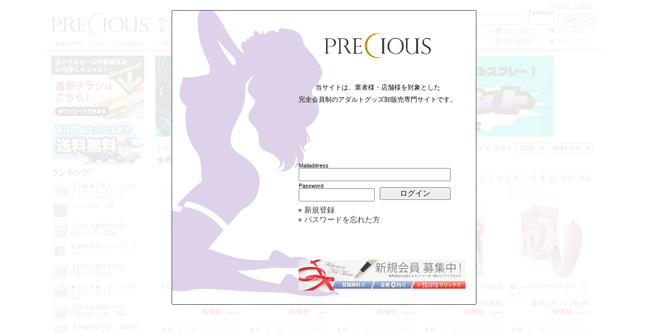

--- FILE ---
content_type: text/html;charset=UTF-8
request_url: https://www.net-merci.com/list.html?c=-1&n=120
body_size: 255698
content:
<!DOCTYPE html PUBLIC "-//W3C//DTD XHTML 1.1//EN" "http://www.w3.org/TR/xhtml11/DTD/xhtml11.dtd">
<html xmlns="https://www.w3.org/1999/xhtml">
<head>
<meta content="text/html; charset=UTF-8" http-equiv="Content-type" />
<title>Precious:全商品の一覧  【14,179件の商品】</title>
<meta content="no-cache" http-equiv="Pragma" />
<meta content="no-cache" http-equiv="Cache-Control" />
<meta content="text/css" http-equiv="Content-Style-Type" />
<meta content="text/javascript" http-equiv="Content-Script-Type" />
<meta content=",アダルトグッズ,業販" name="keywords" />
<meta content="全商品の一覧  【14,179件の商品】のページです。購入には会員登録が必要です。" name="description" />
<link href="style/customer.css?now=1768595124212" media="all" rel="stylesheet" type="text/css" />
<script src="https://ajax.googleapis.com/ajax/libs/jquery/1/jquery.min.js?now=1768595124212" type="text/javascript" xml:space="preserve"><!-- 1系最新 --></script>
<script src="script/jquery.colorbox-min.js?now=1768595124212" type="text/javascript" xml:space="preserve"><!-- ColorBox --></script>
<script src="script/jquery.lightbox_me.js?now=1768595124212" type="text/javascript" xml:space="preserve"><!-- LightBox --></script>
<script src="script/slide.js?now=1768595124212" type="text/javascript" xml:space="preserve"><!-- Slide --></script>
<script src="script/customer.js?now=1768595124212" type="text/javascript" xml:space="preserve"><!-- Customer --></script>
<style type="text/css" xml:space="preserve">


</style>
<script type="text/javascript" xml:space="preserve">

  var _gaq = _gaq || [];
  _gaq.push(['_setAccount', 'UA-43778024-1']);
  _gaq.push(['_setDomainName', 'net-merci.com']);
  _gaq.push(['_trackPageview']);

  (function() {
    var ga = document.createElement('script'); ga.type = 'text/javascript'; ga.async = true;
    ga.src = ('https:' == document.location.protocol ? 'https://ssl' : 'https://www') + '.google-analytics.com/ga.js';
    var s = document.getElementsByTagName('script')[0]; s.parentNode.insertBefore(ga, s);
  })();

</script>
<script type="text/javascript" xml:space="preserve">

</script>
<script type="text/javascript" xml:space="preserve">
 $(document).ready(function() {
  _checkli();
  $('ul#rotation').slide();
 });
</script>
</head>
<body>
<div id="u18" style="display:none;">
 <p>当サイトは、業者様・店舗様を対象とした<br clear="none" />完全会員制のアダルトグッズ卸販売専門サイトです。<br clear="none" />個人使用を目的としたお客様への小売り販売は<br clear="none" />行っておりませんので、あらかじめご了承ください。</p>
 <div id="nt">当サイトは20歳未満の方のアクセスは固くお断りいたします。</div>
 <span>あなたは20歳以上ですか？</span>
 <a id="y" onclick="_cy();" shape="rect">YES</a>
 <a href="https://www.google.com" id="n" shape="rect">NO</a>
 <div id="cp">株式会社プレシャス<br clear="none" />〒359-1152 埼玉県所沢市山口1861-26　Tel.04-2936-8888<br clear="none" />無店舗型性風俗特殊営業届出済 （埼玉県公安員会　第43200820125号）</div>
</div>
<div id="isli" style="display:none;">
 <p id="logop">当サイトは、業者様・店舗様を対象とした<br clear="none" />完全会員制のアダルトグッズ卸販売専門サイトです。</p>
 <div id="message">1</div>
 <form action="login.html" enctype="application/x-www-form-urlencoded" id="isli_form" method="post" name="isli_form">
  <p><a href="regist.html" shape="rect">新規登録</a><a href="forgotpw.html" shape="rect">パスワードを忘れた方</a></p>
  <div>
   <label for="mailaddress2">Mailaddress</label>
   <input autocomplete="off" id="mailaddress2" maxlength="85" name="mailaddress" style="ime-mode:disabled;" tabindex="11" type="text" value="" />
  </div>
  <div>
   <label for="password2">Password</label>
   <input id="password2" maxlength="20" name="password" style="ime-mode:disabled;" tabindex="12" type="password" value="" />
   <input id="loginbtn2" tabindex="13" type="submit" value="ログイン" />
   <input id="_back2" name="_back" type="hidden" value="list.html?c=-1&amp;n=120" />
  </div>
  <a href="regist.html" id="bnr" shape="rect"><img alt="新規登録" src="images/2013/bnr_main.png" /></a>
 </form>
</div>
<div id="cartinfo" style="display:none;">
 <p>現在のカートの内容</p>
 <iframe frameborder="0" id="cartpop" marginwidth="0" scrolling="no" src="cartview.html"> </iframe>
 <div id="incartinfo">
  <div id="incartflg">1</div>
  <div id="incartarea">
</div>
 <div class="clearfix"> </div>
 <span id="cartmemo">欠品等の理由で注文できない商品が含まれています。<a class="dis" shape="rect">ショッピングカート</a>で処理を選択してください。</span>
 <span>注文は確定されていません。<br clear="none" />注文の確定や、数量の変更・取り消しは<a class="dis" shape="rect">ショッピングカート</a>で行うことができます。</span>
 <span class="lnk"><a class="dis" shape="rect">ショッピングカートへ移動</a><a onclick="___cls();" shape="rect">買い物を続ける</a></span>
 <img alt="" id="close" onclick="___cls();" onmouseout="this.className=''" onmouseover="this.className='hover'" src="images/2013/close.png" />
 </div>
</div>
<div id="favoriteinfo" style="display:none;">
 <div id="infavoriteinfo">
  <div id="infavoriteflg">1</div>
  <div id="infavoritearea">
</div>
  <div class="clearfix"> </div>
  <span>お気に入りに追加した商品は、<a class="dis" shape="rect">お気に入り</a>で見ることができます。</span>
  <span class="lnk"><a class="dis" shape="rect">お気に入りへ移動</a><a onclick="____cls();" shape="rect">買い物を続ける</a></span>
  <img alt="" id="close" onclick="____cls();" onmouseout="this.className=''" onmouseover="this.className='hover'" src="images/2013/close.png" />
 </div>
</div>
<div id="header">
 <h1>Precious:全商品の一覧  【14,179件の商品】</h1>
 <a href="index.html" id="logo" shape="rect"><label for="h1">業者様専用　アダルトグッズ卸販売</label></a>
 <div id="search">
  <form action="list.html" enctype="application/x-www-form-urlencoded" method="get" name="search_form">
   <p>商品検索</p>
   <div>
    <input id="q" name="q" type="text" value="" />
    <input checked="checked" id="categoryid_0" name="c" type="radio" value="-1" /><span id="searchall">すべてのカテゴリーから</span>
    
    <input id="searchbtn" type="submit" value="検索" />
    <a class="dis" shape="rect">詳細検索</a>
   </div>
  </form>
 </div>
 <ul id="menu">
  <li><a href="index.html" shape="rect">TOP</a></li>
  <li><a href="law.html" shape="rect">特定商取引法に基づく表記</a></li>
  <li><a href="rules.html" shape="rect">利用規約</a></li>
  <li><a href="privacy.html" shape="rect">プライバシーポリシー</a></li>
  <li><a href="faq.html" shape="rect">FAQ</a></li>
  <li><a href="contactus.html" shape="rect">お問い合わせ</a></li>
 </ul>
 <ul id="function">
  <li id="cart"><a class="dis" shape="rect">買い物かご</a></li>
  <li id="myhistory"><a class="dis" shape="rect">購入履歴</a></li>
  <li id="howto"><a href="howto.html" shape="rect">買い物案内</a></li>
  <li id="favorite"><a class="dis" shape="rect">お気に入り</a></li>
 </ul>
 <div id="login">
  <form action="login.html" enctype="application/x-www-form-urlencoded" id="login_form" method="post" name="login_form">
   <p><a href="regist.html" shape="rect">新規登録</a><a href="forgotpw.html" shape="rect">パスワードを忘れた方</a></p>
   <div>
    <label for="mailaddress">Mailaddress</label>
    <input autocomplete="off" id="mailaddress0" maxlength="85" name="mailaddress" style="ime-mode:disabled;" tabindex="1" type="text" value="" />
   </div>
   <div>
    <label for="password">Password</label>
    <input id="password0" maxlength="20" name="password" style="ime-mode:disabled;" tabindex="2" type="password" value="" />
    <input id="loginbtn" tabindex="3" type="submit" value="ログイン" />
    <input id="_back" name="_back" type="hidden" value="list.html?c=-1&amp;n=120" />
   </div>
  </form>
  
 </div>
 <p id="cartview"><a class="dis" shape="rect"><span id="cartamt">0</span>点の商品が入っています。</a></p>
 <div id="lang"><a href="list.html?c=-1&amp;n=120&amp;lang=en" id="enflg" shape="rect">English</a><a href="list.html?c=-1&amp;n=120&amp;lang=jp" id="jpflg" shape="rect">日本語</a></div>
</div>
<div id="left">
 <div id="lefttopbanner">
  <a href="download.html" shape="rect" style="height:128px;"><img alt="ダウンロード" src="images/banner/download.png" /></a>
  <a href="howto.html" shape="rect"><img alt="買い物案内" src="images/banner/souryo_banner.png" /></a>
 </div>
 <label for="ranking">ランキング</label><ul id="ranking">

 <li><a href="item.html?i=17598"><img alt="ランキング 1位【大幅値下中】　ウェットトラスト　（　プロ　）　120本入" src="https://image.net-merci.com/photo/60036275/100.jpg" /><em>【大幅値下中】　ウェットトラスト　（　プロ　）　120本入</em></a></li><li><a href="item.html?i=5149"><img alt="ランキング 2位グリンスα　18L 　　" src="https://image.net-merci.com/photo/00008275/100.jpg" /><em>グリンスα　18L 　　</em></a></li><li><a href="item.html?i=4918"><img alt="ランキング 3位【10％大幅割引中】　Dioガーグル 20L　　" src="https://image.net-merci.com/photo/00008256/100.jpg" /><em>【10％大幅割引中】　Dioガーグル 20L　　</em></a></li><li><a href="item.html?i=4872"><img alt="ランキング 4位無香料ボディソープ　２０Ｌ　 " src="https://image.net-merci.com/photo/00008204/100.jpg" /><em>無香料ボディソープ　２０Ｌ　 </em></a></li><li><a href="item.html?i=4921"><img alt="ランキング 5位【10％大幅割引中】　Dioキシリ 20L　　" src="https://image.net-merci.com/photo/00008259/100.jpg" /><em>【10％大幅割引中】　Dioキシリ 20L　　</em></a></li><li><a href="item.html?i=19888"><img alt="ランキング 6位★ＮＥＷ★　Ｄｉｏガーグル　（クリア）　20L　" src="https://image.net-merci.com/photo/60038565/100.jpg" /><em>★ＮＥＷ★　Ｄｉｏガーグル　（クリア）　20L　</em></a></li><li><a href="item.html?i=4915"><img alt="ランキング 7位【10％大幅割引中】　Dioクリーンα　 20L　" src="https://image.net-merci.com/photo/00008253/100.jpg" /><em>【10％大幅割引中】　Dioクリーンα　 20L　</em></a></li><li><a href="item.html?i=5151"><img alt="ランキング 8位【大幅割引中】　業務用ローション20L　クリア（ｺｯｸ別売り)　" src="https://image.net-merci.com/photo/00008609/100.jpg" /><em>【大幅割引中】　業務用ローション20L　クリア（ｺｯｸ別売り)　</em></a></li><li><a href="item.html?i=23581"><img alt="ランキング 9位【業務用道具バイブ10個セット】　ピコット君サイレント（ピンク）" src="https://image.net-merci.com/photo/60042257/100.jpg" /><em>【業務用道具バイブ10個セット】　ピコット君サイレント（ピンク）</em></a></li><li><a href="item.html?i=22726"><img alt="ランキング 10位人工海綿　Femスポンジ（10個入)　" src="https://image.net-merci.com/photo/60041402/100.jpg" /><em>人工海綿　Femスポンジ（10個入)　</em></a></li></ul>
 <label for="categorylist">カテゴリー</label>
 <ul id="categorylist">



 <li class="parent"><a href="list.html?c=186">★★新商品★★</a></li><li class="parent"><a href="list.html?c=111">イチオシ！　今月のおすすめピックアップ</a></li><li class="parent"><a href="list.html?c=93">◎大放出特価セール◎</a></li><li class="parent"><a href="list.html?c=168">◆　プレシャスオリジナル　◆</a></li><li><a href="list.html?c=199">フェムテック・女性ケア</a></li><li><a href="list.html?c=1">ラ・フェアリーシリーズ</a></li><li><a href="list.html?c=169">電マ（フェアリー・アタッチメント）</a></li><li><a href="list.html?c=170">オルガスターシリーズ</a></li><li><a href="list.html?c=171">ローション</a></li><li><a href="list.html?c=172">オナホール</a></li><li><a href="list.html?c=173">ローター</a></li><li><a href="list.html?c=174">バイブ</a></li><li><a href="list.html?c=175">アナル・アナルバイブ</a></li><li><a href="list.html?c=176">張り型・ディルド・ペニバン</a></li><li><a href="list.html?c=177">ＳＭ</a></li><li><a href="list.html?c=178">その他</a></li><li class="parent"><a href="list.html?c=181">【　フェムテック・女性ケア商品　】</a></li><li class="parent"><a href="list.html?c=149">■新掲載■Ｇａｒｄｅｎ　コスチューム</a></li><li class="parent"><a href="list.html?c=153">▼セット割▼　まとめ買いでお得にお買い物</a></li><li class="parent"><a href="list.html?c=28">電マ・アタッチメント</a></li><li><a href="list.html?c=29">電マ本体</a></li><li><a href="list.html?c=30">アタッチメント</a></li><li class="parent"><a href="list.html?c=5">ローター</a></li><li><a href="list.html?c=6">ミニ・中型ローター</a></li><li><a href="list.html?c=7">ユニーク・特殊ローター</a></li><li><a href="list.html?c=8">リモコン式</a></li><li><a href="list.html?c=82">おっぱい・クリ用</a></li><li><a href="list.html?c=200">吸引系</a></li><li class="parent"><a href="list.html?c=9">バイブ</a></li><li><a href="list.html?c=10">ミニ・中型バイブ</a></li><li><a href="list.html?c=11">大サイズ</a></li><li><a href="list.html?c=12">ユニーク・特殊バイブ</a></li><li><a href="list.html?c=13">リモコン式</a></li><li class="parent"><a href="list.html?c=41">オナホール</a></li><li><a href="list.html?c=49">カップホール（オナカップ）</a></li><li><a href="list.html?c=157">小型ホール</a></li><li><a href="list.html?c=50">中型ホール</a></li><li><a href="list.html?c=51">大型ホール</a></li><li><a href="list.html?c=52">電動ホール</a></li><li><a href="list.html?c=80">特殊ホール・その他</a></li><li><a href="list.html?c=99">ダッチワイフ・おっぱい</a></li><li class="parent"><a href="list.html?c=43">ローション</a></li><li><a href="list.html?c=56">小サイズ　（120ｍｌ　以下）</a></li><li><a href="list.html?c=154">中サイズ　（360ｍｌ　以下）</a></li><li><a href="list.html?c=57">大サイズ　（1000ｍｌ　以下）</a></li><li><a href="list.html?c=15">アナル用ローション</a></li><li><a href="list.html?c=58">業務用サイズ　（2Ｌ～20Ｌ）</a></li><li><a href="list.html?c=156">空容器</a></li><li><a href="list.html?c=152">ホット　ｏｒ　クール　</a></li><li><a href="list.html?c=155">ぺぺ　ブランド</a></li><li><a href="list.html?c=59">潤滑ゼリー（注入式・チューブタイプ）</a></li><li><a href="list.html?c=87">アロマオイル・パウダー</a></li><li><a href="list.html?c=100">お風呂ローション</a></li><li class="parent"><a href="list.html?c=16">アナル</a></li><li><a href="list.html?c=17">アナルバイブ・ディルド</a></li><li><a href="list.html?c=20">アナルパール・ビーズ</a></li><li><a href="list.html?c=21">ストッパー・プラグ</a></li><li><a href="list.html?c=22">ドライオーガズム</a></li><li><a href="list.html?c=19">アナル洗浄</a></li><li><a href="list.html?c=90">アナルローション</a></li><li><a href="list.html?c=23">その他</a></li><li class="parent"><a href="list.html?c=24">張り型・ディルド・ペニバン</a></li><li><a href="list.html?c=25">張り型・ディルド</a></li><li><a href="list.html?c=27">ペニバン</a></li><li class="parent"><a href="list.html?c=31">リング・サック・トレ-ニング</a></li><li><a href="list.html?c=32">男性用</a></li><li><a href="list.html?c=33">女性用</a></li><li><a href="list.html?c=84">男女兼用</a></li><li><a href="list.html?c=103">膣トレ</a></li><li class="parent"><a href="list.html?c=34">SM</a></li><li><a href="list.html?c=35">激感シリーズ</a></li><li><a href="list.html?c=36">医療系グッズ</a></li><li><a href="list.html?c=37">緊縛・拘束系グッズ</a></li><li><a href="list.html?c=38">責めグッズ</a></li><li><a href="list.html?c=39">SM什器</a></li><li><a href="list.html?c=81">SMコスチューム</a></li><li class="parent"><a href="list.html?c=42">サプリ・クリーム・スプレー</a></li><li><a href="list.html?c=167">男性用</a></li><li><a href="list.html?c=54">女性用</a></li><li><a href="list.html?c=55">男女兼用</a></li><li class="parent"><a href="list.html?c=45">コンドーム</a></li><li><a href="list.html?c=64">一般用コンドーム</a></li><li><a href="list.html?c=192">サガミゴム</a></li><li><a href="list.html?c=193">オカモト</a></li><li><a href="list.html?c=194">ジェクス</a></li><li><a href="list.html?c=195">不二ラテックス</a></li><li><a href="list.html?c=196">中西ゴム</a></li><li><a href="list.html?c=198">ジャパンメディカル</a></li><li><a href="list.html?c=63">パロディコンドーム</a></li><li><a href="list.html?c=66">フェラ・トイ・指用コンドーム</a></li><li><a href="list.html?c=65">業務用コンドーム</a></li><li class="parent"><a href="list.html?c=46">ランジェリー</a></li><li><a href="list.html?c=68">レディースランジェリー</a></li><li><a href="list.html?c=67">穴あき、セクシー系ランジェリー</a></li><li><a href="list.html?c=69">メンズショーツ</a></li><li><a href="list.html?c=70">ストッキング・ボディストッキング</a></li><li><a href="list.html?c=71">USED加工・シミ下着</a></li><li class="parent"><a href="list.html?c=116">●　コスプレ・衣装</a></li><li><a href="list.html?c=117">学生服</a></li><li><a href="list.html?c=202">OL　職業制服　</a></li><li><a href="list.html?c=118">体操服</a></li><li><a href="list.html?c=119">水着</a></li><li><a href="list.html?c=120">ナース</a></li><li><a href="list.html?c=121">メイド</a></li><li><a href="list.html?c=122">和装</a></li><li><a href="list.html?c=125">チャイナ</a></li><li><a href="list.html?c=127">アイドル</a></li><li><a href="list.html?c=123">サンタ</a></li><li><a href="list.html?c=126">ハロウィン・その他シーズン</a></li><li><a href="list.html?c=124">その他衣装</a></li><li><a href="list.html?c=161">男の娘、女装用アイテム</a></li><li class="parent"><a href="list.html?c=142">【売れ筋】　風俗店様向けオプション品</a></li><li class="parent"><a href="list.html?c=47">●　業務用商品</a></li><li><a href="list.html?c=138">ローション</a></li><li><a href="list.html?c=139">マッサージオイル・パウダー</a></li><li><a href="list.html?c=140">ボディソープ・リンス・シャンプー</a></li><li><a href="list.html?c=128">消毒・薬用石鹸</a></li><li><a href="list.html?c=129">マウスウォッシュ</a></li><li><a href="list.html?c=130">ワンタッチ挿入型ゼリー</a></li><li><a href="list.html?c=131">タイマー</a></li><li><a href="list.html?c=132">衛生用品</a></li><li><a href="list.html?c=133">入浴剤・お風呂ローション</a></li><li><a href="list.html?c=134">空容器</a></li><li><a href="list.html?c=135">コンドーム</a></li><li><a href="list.html?c=73">店舗消耗品</a></li><li><a href="list.html?c=74">店舗雑貨・備品</a></li><li class="parent"><a href="list.html?c=48">その他・企画</a></li><li><a href="list.html?c=75">アソート・福袋・缶詰・BOX</a></li></ul>
 <label for="catalogs">カタログ</label>
 <ul id="catalogs">


 </ul>
 <div id="leftbottombanner">
  <a href="item.html?i=13145&amp;c=41" shape="rect"><img alt="熟 素娘名器" src="images/banner/jukusirouto_banner.png" /></a>
  <a href="list.html?c=70" shape="rect"><img alt="ストッキング・ボディストッキング" src="images/banner/body_banner.png" /></a>
  <a href="list.html?c=80" shape="rect"><img alt="特殊ホール・その他" src="images/banner/tekoki_banner.png" /></a>
 </div>
</div>
<div id="right">
 <div id="topbanner">
  <ul id="rotation">
   <li><a href="item.html?i=2379" shape="rect" style="height:160px;"><img alt="フェラミント" src="images/banner/mint400.jpg" style="height:160px;" /></a></li>
   <li><a href="list.html?c=1" shape="rect" style="height:160px;"><img alt="フェアリーシリーズ" src="images/banner/fairy_banner.png" /></a></li>
<!--   <li><a style="height:160px;" href="list.html?c=89"><img src="images/banner/bnr_shock.jpg" alt="Shockシリーズ" /></a></li>-->
  </ul>
 </div>
 <div class="bc" id="bc"><a href="index.html">TOP</a> &gt;&gt; <span>全商品</span></div>
 <div id="order"><form action="list.html" enctype="application/x-www-form-urlencoded" method="get" name="listfunction_form"><input name="c" type="hidden" value="-1" /><input name="q" type="hidden" value="" /><input name="o" type="hidden" value="0" /><span>人気▲</span><a href="list.html?o=1&amp;c=-1">人気▼</a><a href="list.html?o=2&amp;c=-1" title="価格の安い順">価格▲</a><a href="list.html?o=3&amp;c=-1" title="価格の高い順">価格▼</a><a href="list.html?o=4&amp;c=-1" title="更新の新しい順">更新▲</a><a href="list.html?o=5&amp;c=-1" title="更新の古い順">更新▼</a><select name="n" onchange="submit();"><option value="30">30件</option><option value="60">60件</option><option value="90">90件</option><option selected="selected" value="120">120件</option></select><select name="v" onchange="submit();"><option selected="selected" value="full">画像+文字</option><option value="image">画像のみ</option><option value="text">文字のみ</option></select></form></div>
 <h2 style="line-height:2.0em;">全商品の一覧  【14,179件の商品】</h2>
 
 <div class="clearfix"> </div>
 <div id="items">
  <span class="pager"><span>最初</span><span>前頁</span><span>1</span><a href="?p=1&amp;c=-1&amp;o=0">2</a><a href="?p=2&amp;c=-1&amp;o=0">3</a><a href="?p=3&amp;c=-1&amp;o=0">4</a><a href="?p=4&amp;c=-1&amp;o=0">5</a><a href="?p=5&amp;c=-1&amp;o=0">6</a><a href="?p=6&amp;c=-1&amp;o=0">7</a><a href="?p=7&amp;c=-1&amp;o=0">8</a><a href="?p=8&amp;c=-1&amp;o=0">9</a><a href="?p=9&amp;c=-1&amp;o=0">10</a><a href="?p=1&amp;c=-1&amp;o=0">次頁</a><a href="?p=118&amp;c=-1&amp;o=0">最後</a></span>


 <ul><li><span class="codes">CODE:V0672<br />JAN:</span><a class="imga" href="item.html?i=14531&amp;c=-1"><img alt="オルガフェミ（ＲＣ）トライ" src="https://image.net-merci.com/photo/60033210/200.jpg" title="オルガフェミ（ＲＣ）トライ 4,950 円" /></a><a class="stra" href="item.html?i=14531&amp;c=-1">オルガフェミ（ＲＣ）トライ</a><em><span>参考上代：</span>4,950 円</em><em><span>卸価格：</span>-----</em><form action="incart.html" enctype="application/x-www-form-urlencoded" method="post" name="cartform_14531"><label class="dis" for="amount">数量：</label><select class="incartdis" disabled="disabled" name="amount"><option label="1">1</option><option label="2">2</option><option label="3">3</option><option label="4">4</option><option label="5">5</option><option label="6">6</option><option label="7">7</option><option label="8">8</option><option label="9">9</option><option label="10">10</option><option label="11">11</option><option label="12">12</option><option label="13">13</option><option label="14">14</option><option label="15">15</option><option label="16">16</option><option label="17">17</option><option label="18">18</option><option label="19">19</option><option label="20">20</option></select><input name="itemid" type="hidden" value="14531" /><input name="_back" type="hidden" value="list.html?c=-1&amp;n=120" /><input class="incartdis" disabled="disabled" type="submit" value="カートに追加" /></form><form action="infavorite.html" enctype="application/x-www-form-urlencoded" method="post" name="infavorite_14531"><input name="itemid" type="hidden" value="14531" /><input name="_back" type="hidden" value="list.html?c=-1&amp;n=120" /><input class="infavoritedis" disabled="disabled" type="submit" value="お気に入りに追加" /></form></li><li><span class="codes">CODE:GB-797<br />JAN:4573463895781</span><a class="imga" href="item.html?i=23869&amp;c=-1"><img alt="GB-797　カモンベイビーセーラー　　入荷未定" src="https://image.net-merci.com/photo/60042545/200.jpg" title="GB-797　カモンベイビーセーラー　　入荷未定 OPEN価格" /></a><a class="stra" href="item.html?i=23869&amp;c=-1">（欠品） GB-797　カモンベイビーセーラー　　入荷未定</a><em><span>参考上代：</span>OPEN価格</em><em><span>卸価格：</span>-----</em><form action="incart.html" enctype="application/x-www-form-urlencoded" method="post" name="cartform_23869"><label class="dis" for="amount">数量：</label><select class="incartdis" disabled="disabled" name="amount"><option label="1">1</option><option label="2">2</option><option label="3">3</option><option label="4">4</option><option label="5">5</option><option label="6">6</option><option label="7">7</option><option label="8">8</option><option label="9">9</option><option label="10">10</option><option label="11">11</option><option label="12">12</option><option label="13">13</option><option label="14">14</option><option label="15">15</option><option label="16">16</option><option label="17">17</option><option label="18">18</option><option label="19">19</option><option label="20">20</option></select><input name="itemid" type="hidden" value="23869" /><input name="_back" type="hidden" value="list.html?c=-1&amp;n=120" /><input class="incartdis" disabled="disabled" type="submit" value="カートに追加" /></form><form action="infavorite.html" enctype="application/x-www-form-urlencoded" method="post" name="infavorite_23869"><input name="itemid" type="hidden" value="23869" /><input name="_back" type="hidden" value="list.html?c=-1&amp;n=120" /><input class="infavoritedis" disabled="disabled" type="submit" value="お気に入りに追加" /></form></li><li><span class="codes">CODE:L1198<br />JAN:4571165967775</span><a class="imga" href="item.html?i=23901&amp;c=-1"><img alt="椿りかのAV名器汁ローション 80ml" src="https://image.net-merci.com/photo/60042577/200.jpg" title="椿りかのAV名器汁ローション 80ml OPEN価格" /></a><a class="stra" href="item.html?i=23901&amp;c=-1">椿りかのAV名器汁ローション 80ml</a><em><span>参考上代：</span>OPEN価格</em><em><span>卸価格：</span>-----</em><form action="incart.html" enctype="application/x-www-form-urlencoded" method="post" name="cartform_23901"><label class="dis" for="amount">数量：</label><select class="incartdis" disabled="disabled" name="amount"><option label="1">1</option><option label="2">2</option><option label="3">3</option><option label="4">4</option><option label="5">5</option><option label="6">6</option><option label="7">7</option><option label="8">8</option><option label="9">9</option><option label="10">10</option><option label="11">11</option><option label="12">12</option><option label="13">13</option><option label="14">14</option><option label="15">15</option><option label="16">16</option><option label="17">17</option><option label="18">18</option><option label="19">19</option><option label="20">20</option></select><input name="itemid" type="hidden" value="23901" /><input name="_back" type="hidden" value="list.html?c=-1&amp;n=120" /><input class="incartdis" disabled="disabled" type="submit" value="カートに追加" /></form><form action="infavorite.html" enctype="application/x-www-form-urlencoded" method="post" name="infavorite_23901"><input name="itemid" type="hidden" value="23901" /><input name="_back" type="hidden" value="list.html?c=-1&amp;n=120" /><input class="infavoritedis" disabled="disabled" type="submit" value="お気に入りに追加" /></form></li><li><span class="codes">CODE:CR0346<br />JAN:4570099398976</span><a class="imga" href="item.html?i=23933&amp;c=-1"><img alt="特!得!Tバックショーツ 詰め合わセット 7枚入り" src="https://image.net-merci.com/photo/60042609/200.jpg" title="特!得!Tバックショーツ 詰め合わセット 7枚入り OPEN価格" /></a><a class="stra" href="item.html?i=23933&amp;c=-1">特!得!Tバックショーツ 詰め合わセット 7枚入り</a><em><span>参考上代：</span>OPEN価格</em><em><span>卸価格：</span>-----</em><form action="incart.html" enctype="application/x-www-form-urlencoded" method="post" name="cartform_23933"><label class="dis" for="amount">数量：</label><select class="incartdis" disabled="disabled" name="amount"><option label="1">1</option><option label="2">2</option><option label="3">3</option><option label="4">4</option><option label="5">5</option><option label="6">6</option><option label="7">7</option><option label="8">8</option><option label="9">9</option><option label="10">10</option><option label="11">11</option><option label="12">12</option><option label="13">13</option><option label="14">14</option><option label="15">15</option><option label="16">16</option><option label="17">17</option><option label="18">18</option><option label="19">19</option><option label="20">20</option></select><input name="itemid" type="hidden" value="23933" /><input name="_back" type="hidden" value="list.html?c=-1&amp;n=120" /><input class="incartdis" disabled="disabled" type="submit" value="カートに追加" /></form><form action="infavorite.html" enctype="application/x-www-form-urlencoded" method="post" name="infavorite_23933"><input name="itemid" type="hidden" value="23933" /><input name="_back" type="hidden" value="list.html?c=-1&amp;n=120" /><input class="infavoritedis" disabled="disabled" type="submit" value="お気に入りに追加" /></form><strong class="group">シリーズ商品</strong></li><li><span class="codes">CODE:V2202<br />JAN:4571324246222 </span><a class="imga" href="item.html?i=23966&amp;c=-1"><img alt="吸いぺろバイブローター（ピンク）　　" src="https://image.net-merci.com/photo/60042642/200.jpg" title="吸いぺろバイブローター（ピンク）　　 4,290 円" /></a><a class="stra" href="item.html?i=23966&amp;c=-1">吸いぺろバイブローター（ピンク）　　</a><em><span>参考上代：</span>4,290 円</em><em><span>卸価格：</span>-----</em><form action="incart.html" enctype="application/x-www-form-urlencoded" method="post" name="cartform_23966"><label class="dis" for="amount">数量：</label><select class="incartdis" disabled="disabled" name="amount"><option label="1">1</option><option label="2">2</option><option label="3">3</option><option label="4">4</option><option label="5">5</option><option label="6">6</option><option label="7">7</option><option label="8">8</option><option label="9">9</option><option label="10">10</option><option label="11">11</option><option label="12">12</option><option label="13">13</option><option label="14">14</option><option label="15">15</option><option label="16">16</option><option label="17">17</option><option label="18">18</option><option label="19">19</option><option label="20">20</option></select><input name="itemid" type="hidden" value="23966" /><input name="_back" type="hidden" value="list.html?c=-1&amp;n=120" /><input class="incartdis" disabled="disabled" type="submit" value="カートに追加" /></form><form action="infavorite.html" enctype="application/x-www-form-urlencoded" method="post" name="infavorite_23966"><input name="itemid" type="hidden" value="23966" /><input name="_back" type="hidden" value="list.html?c=-1&amp;n=120" /><input class="infavoritedis" disabled="disabled" type="submit" value="お気に入りに追加" /></form><strong class="group">他カラーあり</strong></li><li><span class="codes">CODE:V2213<br />JAN:4571324246079</span><a class="imga" href="item.html?i=23999&amp;c=-1"><img alt="吸い活（ブラック）" src="https://image.net-merci.com/photo/60042675/200.jpg" title="吸い活（ブラック） 3,080 円" /></a><a class="stra" href="item.html?i=23999&amp;c=-1">吸い活（ブラック）</a><em><span>参考上代：</span>3,080 円</em><em><span>卸価格：</span>-----</em><form action="incart.html" enctype="application/x-www-form-urlencoded" method="post" name="cartform_23999"><label class="dis" for="amount">数量：</label><select class="incartdis" disabled="disabled" name="amount"><option label="1">1</option><option label="2">2</option><option label="3">3</option><option label="4">4</option><option label="5">5</option><option label="6">6</option><option label="7">7</option><option label="8">8</option><option label="9">9</option><option label="10">10</option><option label="11">11</option><option label="12">12</option><option label="13">13</option><option label="14">14</option><option label="15">15</option><option label="16">16</option><option label="17">17</option><option label="18">18</option><option label="19">19</option><option label="20">20</option></select><input name="itemid" type="hidden" value="23999" /><input name="_back" type="hidden" value="list.html?c=-1&amp;n=120" /><input class="incartdis" disabled="disabled" type="submit" value="カートに追加" /></form><form action="infavorite.html" enctype="application/x-www-form-urlencoded" method="post" name="infavorite_23999"><input name="itemid" type="hidden" value="23999" /><input name="_back" type="hidden" value="list.html?c=-1&amp;n=120" /><input class="infavoritedis" disabled="disabled" type="submit" value="お気に入りに追加" /></form><strong class="group">他カラーあり</strong></li><li><span class="codes">CODE:V2218	<br />JAN:4571176251528</span><a class="imga" href="item.html?i=24032&amp;c=-1"><img alt="プリティラブ　スネイル　バイブレーター" src="https://image.net-merci.com/photo/60042708/200.jpg" title="プリティラブ　スネイル　バイブレーター 3,300 円" /></a><a class="stra" href="item.html?i=24032&amp;c=-1">プリティラブ　スネイル　バイブレーター</a><em><span>参考上代：</span>3,300 円</em><em><span>卸価格：</span>-----</em><form action="incart.html" enctype="application/x-www-form-urlencoded" method="post" name="cartform_24032"><label class="dis" for="amount">数量：</label><select class="incartdis" disabled="disabled" name="amount"><option label="1">1</option><option label="2">2</option><option label="3">3</option><option label="4">4</option><option label="5">5</option><option label="6">6</option><option label="7">7</option><option label="8">8</option><option label="9">9</option><option label="10">10</option><option label="11">11</option><option label="12">12</option><option label="13">13</option><option label="14">14</option><option label="15">15</option><option label="16">16</option><option label="17">17</option><option label="18">18</option><option label="19">19</option><option label="20">20</option></select><input name="itemid" type="hidden" value="24032" /><input name="_back" type="hidden" value="list.html?c=-1&amp;n=120" /><input class="incartdis" disabled="disabled" type="submit" value="カートに追加" /></form><form action="infavorite.html" enctype="application/x-www-form-urlencoded" method="post" name="infavorite_24032"><input name="itemid" type="hidden" value="24032" /><input name="_back" type="hidden" value="list.html?c=-1&amp;n=120" /><input class="infavoritedis" disabled="disabled" type="submit" value="お気に入りに追加" /></form></li><li><span class="codes">CODE:MIU0527<br />JAN:4562349711734</span><a class="imga" href="item.html?i=24064&amp;c=-1"><img alt="DOLCE.pink セクシーメイドコス シークレットメイド バックオープン" src="https://image.net-merci.com/photo/60042740/200.jpg" title="DOLCE.pink セクシーメイドコス シークレットメイド バックオープン 3,168 円" /></a><a class="stra" href="item.html?i=24064&amp;c=-1">（取寄せ） DOLCE.pink セクシーメイドコス シークレットメイド バックオープン</a><em><span>参考上代：</span>3,168 円</em><em><span>卸価格：</span>-----</em><form action="incart.html" enctype="application/x-www-form-urlencoded" method="post" name="cartform_24064"><label class="dis" for="amount">数量：</label><select class="incartdis" disabled="disabled" name="amount"><option label="1">1</option><option label="2">2</option><option label="3">3</option><option label="4">4</option><option label="5">5</option><option label="6">6</option><option label="7">7</option><option label="8">8</option><option label="9">9</option><option label="10">10</option><option label="11">11</option><option label="12">12</option><option label="13">13</option><option label="14">14</option><option label="15">15</option><option label="16">16</option><option label="17">17</option><option label="18">18</option><option label="19">19</option><option label="20">20</option></select><input name="itemid" type="hidden" value="24064" /><input name="_back" type="hidden" value="list.html?c=-1&amp;n=120" /><input class="incartdis" disabled="disabled" type="submit" value="カートに追加" /></form><form action="infavorite.html" enctype="application/x-www-form-urlencoded" method="post" name="infavorite_24064"><input name="itemid" type="hidden" value="24064" /><input name="_back" type="hidden" value="list.html?c=-1&amp;n=120" /><input class="infavoritedis" disabled="disabled" type="submit" value="お気に入りに追加" /></form></li><li><span class="codes">CODE:H2953<br />JAN:4573200293627</span><a class="imga" href="item.html?i=24096&amp;c=-1"><img alt="淫乱ヴァンパイア 三日月 ドキドキ 発情予告！" src="https://image.net-merci.com/photo/60042772/200.jpg" title="淫乱ヴァンパイア 三日月 ドキドキ 発情予告！ 6,138 円" /></a><a class="stra" href="item.html?i=24096&amp;c=-1">（取寄せ） 淫乱ヴァンパイア 三日月 ドキドキ 発情予告！</a><em><span>参考上代：</span>6,138 円</em><em><span>卸価格：</span>-----</em><form action="incart.html" enctype="application/x-www-form-urlencoded" method="post" name="cartform_24096"><label class="dis" for="amount">数量：</label><select class="incartdis" disabled="disabled" name="amount"><option label="1">1</option><option label="2">2</option><option label="3">3</option><option label="4">4</option><option label="5">5</option><option label="6">6</option><option label="7">7</option><option label="8">8</option><option label="9">9</option><option label="10">10</option><option label="11">11</option><option label="12">12</option><option label="13">13</option><option label="14">14</option><option label="15">15</option><option label="16">16</option><option label="17">17</option><option label="18">18</option><option label="19">19</option><option label="20">20</option></select><input name="itemid" type="hidden" value="24096" /><input name="_back" type="hidden" value="list.html?c=-1&amp;n=120" /><input class="incartdis" disabled="disabled" type="submit" value="カートに追加" /></form><form action="infavorite.html" enctype="application/x-www-form-urlencoded" method="post" name="infavorite_24096"><input name="itemid" type="hidden" value="24096" /><input name="_back" type="hidden" value="list.html?c=-1&amp;n=120" /><input class="infavoritedis" disabled="disabled" type="submit" value="お気に入りに追加" /></form><strong class="new" style="color:white;">新商品</strong></li><li><span class="codes">CODE:DM0194<br />JAN:4580756992232</span><a class="imga" href="item.html?i=24128&amp;c=-1"><img alt="もちもちデンマ（ピンク）" src="https://image.net-merci.com/photo/60042804/200.jpg" title="もちもちデンマ（ピンク） 6,160 円" /></a><a class="stra" href="item.html?i=24128&amp;c=-1">もちもちデンマ（ピンク）</a><em><span>参考上代：</span>6,160 円</em><em><span>卸価格：</span>-----</em><form action="incart.html" enctype="application/x-www-form-urlencoded" method="post" name="cartform_24128"><label class="dis" for="amount">数量：</label><select class="incartdis" disabled="disabled" name="amount"><option label="1">1</option><option label="2">2</option><option label="3">3</option><option label="4">4</option><option label="5">5</option><option label="6">6</option><option label="7">7</option><option label="8">8</option><option label="9">9</option><option label="10">10</option><option label="11">11</option><option label="12">12</option><option label="13">13</option><option label="14">14</option><option label="15">15</option><option label="16">16</option><option label="17">17</option><option label="18">18</option><option label="19">19</option><option label="20">20</option></select><input name="itemid" type="hidden" value="24128" /><input name="_back" type="hidden" value="list.html?c=-1&amp;n=120" /><input class="incartdis" disabled="disabled" type="submit" value="カートに追加" /></form><form action="infavorite.html" enctype="application/x-www-form-urlencoded" method="post" name="infavorite_24128"><input name="itemid" type="hidden" value="24128" /><input name="_back" type="hidden" value="list.html?c=-1&amp;n=120" /><input class="infavoritedis" disabled="disabled" type="submit" value="お気に入りに追加" /></form><strong class="new" style="color:white;">新商品</strong><strong class="group">他カラーあり</strong></li><li><span class="codes">CODE:H2975<br />JAN:4570099420196</span><a class="imga" href="item.html?i=24161&amp;c=-1"><img alt="AVミニ名器（宮下玲奈）" src="https://image.net-merci.com/photo/60042837/200.jpg" title="AVミニ名器（宮下玲奈） 1,100 円" /></a><a class="stra" href="item.html?i=24161&amp;c=-1">AVミニ名器（宮下玲奈）</a><em><span>参考上代：</span>1,100 円</em><em><span>卸価格：</span>-----</em><form action="incart.html" enctype="application/x-www-form-urlencoded" method="post" name="cartform_24161"><label class="dis" for="amount">数量：</label><select class="incartdis" disabled="disabled" name="amount"><option label="1">1</option><option label="2">2</option><option label="3">3</option><option label="4">4</option><option label="5">5</option><option label="6">6</option><option label="7">7</option><option label="8">8</option><option label="9">9</option><option label="10">10</option><option label="11">11</option><option label="12">12</option><option label="13">13</option><option label="14">14</option><option label="15">15</option><option label="16">16</option><option label="17">17</option><option label="18">18</option><option label="19">19</option><option label="20">20</option></select><input name="itemid" type="hidden" value="24161" /><input name="_back" type="hidden" value="list.html?c=-1&amp;n=120" /><input class="incartdis" disabled="disabled" type="submit" value="カートに追加" /></form><form action="infavorite.html" enctype="application/x-www-form-urlencoded" method="post" name="infavorite_24161"><input name="itemid" type="hidden" value="24161" /><input name="_back" type="hidden" value="list.html?c=-1&amp;n=120" /><input class="infavoritedis" disabled="disabled" type="submit" value="お気に入りに追加" /></form><strong class="new" style="color:white;">新商品</strong></li><li><span class="codes">CODE:V2284<br />JAN:4562160145794</span><a class="imga" href="item.html?i=24193&amp;c=-1"><img alt="ファニーバイブコレクション_No.04" src="https://image.net-merci.com/photo/60042869/200.jpg" title="ファニーバイブコレクション_No.04 OPEN価格" /></a><a class="stra" href="item.html?i=24193&amp;c=-1">ファニーバイブコレクション_No.04</a><em><span>参考上代：</span>OPEN価格</em><em><span>卸価格：</span>-----</em><form action="incart.html" enctype="application/x-www-form-urlencoded" method="post" name="cartform_24193"><label class="dis" for="amount">数量：</label><select class="incartdis" disabled="disabled" name="amount"><option label="1">1</option><option label="2">2</option><option label="3">3</option><option label="4">4</option><option label="5">5</option><option label="6">6</option><option label="7">7</option><option label="8">8</option><option label="9">9</option><option label="10">10</option><option label="11">11</option><option label="12">12</option><option label="13">13</option><option label="14">14</option><option label="15">15</option><option label="16">16</option><option label="17">17</option><option label="18">18</option><option label="19">19</option><option label="20">20</option></select><input name="itemid" type="hidden" value="24193" /><input name="_back" type="hidden" value="list.html?c=-1&amp;n=120" /><input class="incartdis" disabled="disabled" type="submit" value="カートに追加" /></form><form action="infavorite.html" enctype="application/x-www-form-urlencoded" method="post" name="infavorite_24193"><input name="itemid" type="hidden" value="24193" /><input name="_back" type="hidden" value="list.html?c=-1&amp;n=120" /><input class="infavoritedis" disabled="disabled" type="submit" value="お気に入りに追加" /></form><strong class="new" style="color:white;">新商品</strong><strong class="group">シリーズ商品</strong></li><li><span class="codes">CODE:H2994<br />JAN:4582236080224</span><a class="imga" href="item.html?i=24225&amp;c=-1"><img alt="ふわもっちゅ" src="https://image.net-merci.com/photo/60042901/200.jpg" title="ふわもっちゅ 4,070 円" /></a><a class="stra" href="item.html?i=24225&amp;c=-1">ふわもっちゅ</a><em><span>参考上代：</span>4,070 円</em><em><span>卸価格：</span>-----</em><form action="incart.html" enctype="application/x-www-form-urlencoded" method="post" name="cartform_24225"><label class="dis" for="amount">数量：</label><select class="incartdis" disabled="disabled" name="amount"><option label="1">1</option><option label="2">2</option><option label="3">3</option><option label="4">4</option><option label="5">5</option><option label="6">6</option><option label="7">7</option><option label="8">8</option><option label="9">9</option><option label="10">10</option><option label="11">11</option><option label="12">12</option><option label="13">13</option><option label="14">14</option><option label="15">15</option><option label="16">16</option><option label="17">17</option><option label="18">18</option><option label="19">19</option><option label="20">20</option></select><input name="itemid" type="hidden" value="24225" /><input name="_back" type="hidden" value="list.html?c=-1&amp;n=120" /><input class="incartdis" disabled="disabled" type="submit" value="カートに追加" /></form><form action="infavorite.html" enctype="application/x-www-form-urlencoded" method="post" name="infavorite_24225"><input name="itemid" type="hidden" value="24225" /><input name="_back" type="hidden" value="list.html?c=-1&amp;n=120" /><input class="infavoritedis" disabled="disabled" type="submit" value="お気に入りに追加" /></form><strong class="new" style="color:white;">新商品</strong></li><li><span class="codes">CODE:R1263<br />JAN:4571324245898</span><a class="imga" href="item.html?i=23880&amp;c=-1"><img alt="PLAY HOOK（ピンク）" src="https://image.net-merci.com/photo/60042556/200.jpg" title="PLAY HOOK（ピンク） 5,280 円" /></a><a class="stra" href="item.html?i=23880&amp;c=-1">PLAY HOOK（ピンク）</a><em><span>参考上代：</span>5,280 円</em><em><span>卸価格：</span>-----</em><form action="incart.html" enctype="application/x-www-form-urlencoded" method="post" name="cartform_23880"><label class="dis" for="amount">数量：</label><select class="incartdis" disabled="disabled" name="amount"><option label="1">1</option><option label="2">2</option><option label="3">3</option><option label="4">4</option><option label="5">5</option><option label="6">6</option><option label="7">7</option><option label="8">8</option><option label="9">9</option><option label="10">10</option><option label="11">11</option><option label="12">12</option><option label="13">13</option><option label="14">14</option><option label="15">15</option><option label="16">16</option><option label="17">17</option><option label="18">18</option><option label="19">19</option><option label="20">20</option></select><input name="itemid" type="hidden" value="23880" /><input name="_back" type="hidden" value="list.html?c=-1&amp;n=120" /><input class="incartdis" disabled="disabled" type="submit" value="カートに追加" /></form><form action="infavorite.html" enctype="application/x-www-form-urlencoded" method="post" name="infavorite_23880"><input name="itemid" type="hidden" value="23880" /><input name="_back" type="hidden" value="list.html?c=-1&amp;n=120" /><input class="infavoritedis" disabled="disabled" type="submit" value="お気に入りに追加" /></form><strong class="group">他カラーあり</strong></li><li><span class="codes">CODE:H2909<br />JAN:4562160139915</span><a class="imga" href="item.html?i=23912&amp;c=-1"><img alt="日本の若妻 イクイク濡れ名器 神木 麗" src="https://image.net-merci.com/photo/60042588/200.jpg" title="日本の若妻 イクイク濡れ名器 神木 麗 OPEN価格" /></a><a class="stra" href="item.html?i=23912&amp;c=-1">日本の若妻 イクイク濡れ名器 神木 麗</a><em><span>参考上代：</span>OPEN価格</em><em><span>卸価格：</span>-----</em><form action="incart.html" enctype="application/x-www-form-urlencoded" method="post" name="cartform_23912"><label class="dis" for="amount">数量：</label><select class="incartdis" disabled="disabled" name="amount"><option label="1">1</option><option label="2">2</option><option label="3">3</option><option label="4">4</option><option label="5">5</option><option label="6">6</option><option label="7">7</option><option label="8">8</option><option label="9">9</option><option label="10">10</option><option label="11">11</option><option label="12">12</option><option label="13">13</option><option label="14">14</option><option label="15">15</option><option label="16">16</option><option label="17">17</option><option label="18">18</option><option label="19">19</option><option label="20">20</option></select><input name="itemid" type="hidden" value="23912" /><input name="_back" type="hidden" value="list.html?c=-1&amp;n=120" /><input class="incartdis" disabled="disabled" type="submit" value="カートに追加" /></form><form action="infavorite.html" enctype="application/x-www-form-urlencoded" method="post" name="infavorite_23912"><input name="itemid" type="hidden" value="23912" /><input name="_back" type="hidden" value="list.html?c=-1&amp;n=120" /><input class="infavoritedis" disabled="disabled" type="submit" value="お気に入りに追加" /></form><strong class="group">シリーズ商品</strong></li><li><span class="codes">CODE:CR0334<br />JAN:4570099398624</span><a class="imga" href="item.html?i=23944&amp;c=-1"><img alt="スタイリッシュプラチナガイズNumber（010）　　" src="https://image.net-merci.com/photo/60042620/200.jpg" title="スタイリッシュプラチナガイズNumber（010）　　 OPEN価格" /></a><a class="stra" href="item.html?i=23944&amp;c=-1">スタイリッシュプラチナガイズNumber（010）　　</a><em><span>参考上代：</span>OPEN価格</em><em><span>卸価格：</span>-----</em><form action="incart.html" enctype="application/x-www-form-urlencoded" method="post" name="cartform_23944"><label class="dis" for="amount">数量：</label><select class="incartdis" disabled="disabled" name="amount"><option label="1">1</option><option label="2">2</option><option label="3">3</option><option label="4">4</option><option label="5">5</option><option label="6">6</option><option label="7">7</option><option label="8">8</option><option label="9">9</option><option label="10">10</option><option label="11">11</option><option label="12">12</option><option label="13">13</option><option label="14">14</option><option label="15">15</option><option label="16">16</option><option label="17">17</option><option label="18">18</option><option label="19">19</option><option label="20">20</option></select><input name="itemid" type="hidden" value="23944" /><input name="_back" type="hidden" value="list.html?c=-1&amp;n=120" /><input class="incartdis" disabled="disabled" type="submit" value="カートに追加" /></form><form action="infavorite.html" enctype="application/x-www-form-urlencoded" method="post" name="infavorite_23944"><input name="itemid" type="hidden" value="23944" /><input name="_back" type="hidden" value="list.html?c=-1&amp;n=120" /><input class="infavoritedis" disabled="disabled" type="submit" value="お気に入りに追加" /></form><strong class="group">シリーズ商品</strong></li><li><span class="codes">CODE:MIU0514<br />JAN:4562349711567</span><a class="imga" href="item.html?i=23978&amp;c=-1"><img alt="DOLCE.pink スクールコス　えちえち体操服　萌丈へそチラ" src="https://image.net-merci.com/photo/60042654/200.jpg" title="DOLCE.pink スクールコス　えちえち体操服　萌丈へそチラ 2,178 円" /></a><a class="stra" href="item.html?i=23978&amp;c=-1">（取寄せ） DOLCE.pink スクールコス　えちえち体操服　萌丈へそチラ</a><em><span>参考上代：</span>2,178 円</em><em><span>卸価格：</span>-----</em><form action="incart.html" enctype="application/x-www-form-urlencoded" method="post" name="cartform_23978"><label class="dis" for="amount">数量：</label><select class="incartdis" disabled="disabled" name="amount"><option label="1">1</option><option label="2">2</option><option label="3">3</option><option label="4">4</option><option label="5">5</option><option label="6">6</option><option label="7">7</option><option label="8">8</option><option label="9">9</option><option label="10">10</option><option label="11">11</option><option label="12">12</option><option label="13">13</option><option label="14">14</option><option label="15">15</option><option label="16">16</option><option label="17">17</option><option label="18">18</option><option label="19">19</option><option label="20">20</option></select><input name="itemid" type="hidden" value="23978" /><input name="_back" type="hidden" value="list.html?c=-1&amp;n=120" /><input class="incartdis" disabled="disabled" type="submit" value="カートに追加" /></form><form action="infavorite.html" enctype="application/x-www-form-urlencoded" method="post" name="infavorite_23978"><input name="itemid" type="hidden" value="23978" /><input name="_back" type="hidden" value="list.html?c=-1&amp;n=120" /><input class="infavoritedis" disabled="disabled" type="submit" value="お気に入りに追加" /></form><strong class="group">シリーズ商品</strong></li><li><span class="codes">CODE:V2231<br />JAN:4580756992621</span><a class="imga" href="item.html?i=24011&amp;c=-1"><img alt="イキすぎバイブE-Charge  （ストレート 回転ピストン ヘッドバイブ）ピンク" src="https://image.net-merci.com/photo/60042687/200.jpg" title="イキすぎバイブE-Charge  （ストレート 回転ピストン ヘッドバイブ）ピンク 3,608 円" /></a><a class="stra" href="item.html?i=24011&amp;c=-1">イキすぎバイブE-Charge  （ストレート 回転ピストン ヘッドバイブ）ピンク</a><em><span>参考上代：</span>3,608 円</em><em><span>卸価格：</span>-----</em><form action="incart.html" enctype="application/x-www-form-urlencoded" method="post" name="cartform_24011"><label class="dis" for="amount">数量：</label><select class="incartdis" disabled="disabled" name="amount"><option label="1">1</option><option label="2">2</option><option label="3">3</option><option label="4">4</option><option label="5">5</option><option label="6">6</option><option label="7">7</option><option label="8">8</option><option label="9">9</option><option label="10">10</option><option label="11">11</option><option label="12">12</option><option label="13">13</option><option label="14">14</option><option label="15">15</option><option label="16">16</option><option label="17">17</option><option label="18">18</option><option label="19">19</option><option label="20">20</option></select><input name="itemid" type="hidden" value="24011" /><input name="_back" type="hidden" value="list.html?c=-1&amp;n=120" /><input class="incartdis" disabled="disabled" type="submit" value="カートに追加" /></form><form action="infavorite.html" enctype="application/x-www-form-urlencoded" method="post" name="infavorite_24011"><input name="itemid" type="hidden" value="24011" /><input name="_back" type="hidden" value="list.html?c=-1&amp;n=120" /><input class="infavoritedis" disabled="disabled" type="submit" value="お気に入りに追加" /></form><strong class="group">シリーズ商品</strong></li><li><span class="codes">CODE:GB-812<br />JAN:4573463895972</span><a class="imga" href="item.html?i=24043&amp;c=-1"><img alt="GB-812　グリッターパンティ" src="https://image.net-merci.com/photo/60042719/200.jpg" title="GB-812　グリッターパンティ OPEN価格" /></a><a class="stra" href="item.html?i=24043&amp;c=-1">（取寄せ） GB-812　グリッターパンティ</a><em><span>参考上代：</span>OPEN価格</em><em><span>卸価格：</span>-----</em><form action="incart.html" enctype="application/x-www-form-urlencoded" method="post" name="cartform_24043"><label class="dis" for="amount">数量：</label><select class="incartdis" disabled="disabled" name="amount"><option label="1">1</option><option label="2">2</option><option label="3">3</option><option label="4">4</option><option label="5">5</option><option label="6">6</option><option label="7">7</option><option label="8">8</option><option label="9">9</option><option label="10">10</option><option label="11">11</option><option label="12">12</option><option label="13">13</option><option label="14">14</option><option label="15">15</option><option label="16">16</option><option label="17">17</option><option label="18">18</option><option label="19">19</option><option label="20">20</option></select><input name="itemid" type="hidden" value="24043" /><input name="_back" type="hidden" value="list.html?c=-1&amp;n=120" /><input class="incartdis" disabled="disabled" type="submit" value="カートに追加" /></form><form action="infavorite.html" enctype="application/x-www-form-urlencoded" method="post" name="infavorite_24043"><input name="itemid" type="hidden" value="24043" /><input name="_back" type="hidden" value="list.html?c=-1&amp;n=120" /><input class="infavoritedis" disabled="disabled" type="submit" value="お気に入りに追加" /></form></li><li><span class="codes">CODE:H2949<br />JAN:4562309513781</span><a class="imga" href="item.html?i=24075&amp;c=-1"><img alt="まんぺっとズリズリ" src="https://image.net-merci.com/photo/60042751/200.jpg" title="まんぺっとズリズリ 1,787.5 円" /></a><a class="stra" href="item.html?i=24075&amp;c=-1">まんぺっとズリズリ</a><em><span>参考上代：</span>1,787.5 円</em><em><span>卸価格：</span>-----</em><form action="incart.html" enctype="application/x-www-form-urlencoded" method="post" name="cartform_24075"><label class="dis" for="amount">数量：</label><select class="incartdis" disabled="disabled" name="amount"><option label="1">1</option><option label="2">2</option><option label="3">3</option><option label="4">4</option><option label="5">5</option><option label="6">6</option><option label="7">7</option><option label="8">8</option><option label="9">9</option><option label="10">10</option><option label="11">11</option><option label="12">12</option><option label="13">13</option><option label="14">14</option><option label="15">15</option><option label="16">16</option><option label="17">17</option><option label="18">18</option><option label="19">19</option><option label="20">20</option></select><input name="itemid" type="hidden" value="24075" /><input name="_back" type="hidden" value="list.html?c=-1&amp;n=120" /><input class="incartdis" disabled="disabled" type="submit" value="カートに追加" /></form><form action="infavorite.html" enctype="application/x-www-form-urlencoded" method="post" name="infavorite_24075"><input name="itemid" type="hidden" value="24075" /><input name="_back" type="hidden" value="list.html?c=-1&amp;n=120" /><input class="infavoritedis" disabled="disabled" type="submit" value="お気に入りに追加" /></form><strong class="new" style="color:white;">新商品</strong></li><li><span class="codes">CODE:H2957<br />JAN:4571355639185</span><a class="imga" href="item.html?i=24107&amp;c=-1"><img alt="360 FETISH The VIRGIN Hole 街角乙女 蕾" src="https://image.net-merci.com/photo/60042783/200.jpg" title="360 FETISH The VIRGIN Hole 街角乙女 蕾 1,980 円" /></a><a class="stra" href="item.html?i=24107&amp;c=-1">360 FETISH The VIRGIN Hole 街角乙女 蕾</a><em><span>参考上代：</span>1,980 円</em><em><span>卸価格：</span>-----</em><form action="incart.html" enctype="application/x-www-form-urlencoded" method="post" name="cartform_24107"><label class="dis" for="amount">数量：</label><select class="incartdis" disabled="disabled" name="amount"><option label="1">1</option><option label="2">2</option><option label="3">3</option><option label="4">4</option><option label="5">5</option><option label="6">6</option><option label="7">7</option><option label="8">8</option><option label="9">9</option><option label="10">10</option><option label="11">11</option><option label="12">12</option><option label="13">13</option><option label="14">14</option><option label="15">15</option><option label="16">16</option><option label="17">17</option><option label="18">18</option><option label="19">19</option><option label="20">20</option></select><input name="itemid" type="hidden" value="24107" /><input name="_back" type="hidden" value="list.html?c=-1&amp;n=120" /><input class="incartdis" disabled="disabled" type="submit" value="カートに追加" /></form><form action="infavorite.html" enctype="application/x-www-form-urlencoded" method="post" name="infavorite_24107"><input name="itemid" type="hidden" value="24107" /><input name="_back" type="hidden" value="list.html?c=-1&amp;n=120" /><input class="infavoritedis" disabled="disabled" type="submit" value="お気に入りに追加" /></form><strong class="new" style="color:white;">新商品</strong><strong class="group">シリーズ商品</strong></li><li><span class="codes">CODE:R1291<br />JAN:4571486937341</span><a class="imga" href="item.html?i=24139&amp;c=-1"><img alt="リアルニョッキノコ（Ｍ）" src="https://image.net-merci.com/photo/60042815/200.jpg" title="リアルニョッキノコ（Ｍ） 2,695 円" /></a><a class="stra" href="item.html?i=24139&amp;c=-1">（取寄せ） リアルニョッキノコ（Ｍ）</a><em><span>参考上代：</span>2,695 円</em><em><span>卸価格：</span>-----</em><form action="incart.html" enctype="application/x-www-form-urlencoded" method="post" name="cartform_24139"><label class="dis" for="amount">数量：</label><select class="incartdis" disabled="disabled" name="amount"><option label="1">1</option><option label="2">2</option><option label="3">3</option><option label="4">4</option><option label="5">5</option><option label="6">6</option><option label="7">7</option><option label="8">8</option><option label="9">9</option><option label="10">10</option><option label="11">11</option><option label="12">12</option><option label="13">13</option><option label="14">14</option><option label="15">15</option><option label="16">16</option><option label="17">17</option><option label="18">18</option><option label="19">19</option><option label="20">20</option></select><input name="itemid" type="hidden" value="24139" /><input name="_back" type="hidden" value="list.html?c=-1&amp;n=120" /><input class="incartdis" disabled="disabled" type="submit" value="カートに追加" /></form><form action="infavorite.html" enctype="application/x-www-form-urlencoded" method="post" name="infavorite_24139"><input name="itemid" type="hidden" value="24139" /><input name="_back" type="hidden" value="list.html?c=-1&amp;n=120" /><input class="infavoritedis" disabled="disabled" type="submit" value="お気に入りに追加" /></form><strong class="new" style="color:white;">新商品</strong><strong class="group">シリーズ商品</strong></li><li><span class="codes">CODE:H2985<br />JAN:4570099420035</span><a class="imga" href="item.html?i=24172&amp;c=-1"><img alt="進激のONAHO!! 5 スーパーオナロボ ミラクルウィング 3.1" src="https://image.net-merci.com/photo/60042848/200.jpg" title="進激のONAHO!! 5 スーパーオナロボ ミラクルウィング 3.1 OPEN価格" /></a><a class="stra" href="item.html?i=24172&amp;c=-1">進激のONAHO!! 5 スーパーオナロボ ミラクルウィング 3.1</a><em><span>参考上代：</span>OPEN価格</em><em><span>卸価格：</span>-----</em><form action="incart.html" enctype="application/x-www-form-urlencoded" method="post" name="cartform_24172"><label class="dis" for="amount">数量：</label><select class="incartdis" disabled="disabled" name="amount"><option label="1">1</option><option label="2">2</option><option label="3">3</option><option label="4">4</option><option label="5">5</option><option label="6">6</option><option label="7">7</option><option label="8">8</option><option label="9">9</option><option label="10">10</option><option label="11">11</option><option label="12">12</option><option label="13">13</option><option label="14">14</option><option label="15">15</option><option label="16">16</option><option label="17">17</option><option label="18">18</option><option label="19">19</option><option label="20">20</option></select><input name="itemid" type="hidden" value="24172" /><input name="_back" type="hidden" value="list.html?c=-1&amp;n=120" /><input class="incartdis" disabled="disabled" type="submit" value="カートに追加" /></form><form action="infavorite.html" enctype="application/x-www-form-urlencoded" method="post" name="infavorite_24172"><input name="itemid" type="hidden" value="24172" /><input name="_back" type="hidden" value="list.html?c=-1&amp;n=120" /><input class="infavoritedis" disabled="disabled" type="submit" value="お気に入りに追加" /></form><strong class="new" style="color:white;">新商品</strong></li><li><span class="codes">CODE:MIU0543<br />JAN:4562349711895</span><a class="imga" href="item.html?i=24204&amp;c=-1"><img alt="DOLCE.pink 裸スカーフ えちえちCAカラフルスカーフ 黒パンスト 赤色ショーツ付き" src="https://image.net-merci.com/photo/60042880/200.jpg" title="DOLCE.pink 裸スカーフ えちえちCAカラフルスカーフ 黒パンスト 赤色ショーツ付き 2,508 円" /></a><a class="stra" href="item.html?i=24204&amp;c=-1">（取寄せ） DOLCE.pink 裸スカーフ えちえちCAカラフルスカーフ 黒パンスト 赤色ショーツ付き</a><em><span>参考上代：</span>2,508 円</em><em><span>卸価格：</span>-----</em><form action="incart.html" enctype="application/x-www-form-urlencoded" method="post" name="cartform_24204"><label class="dis" for="amount">数量：</label><select class="incartdis" disabled="disabled" name="amount"><option label="1">1</option><option label="2">2</option><option label="3">3</option><option label="4">4</option><option label="5">5</option><option label="6">6</option><option label="7">7</option><option label="8">8</option><option label="9">9</option><option label="10">10</option><option label="11">11</option><option label="12">12</option><option label="13">13</option><option label="14">14</option><option label="15">15</option><option label="16">16</option><option label="17">17</option><option label="18">18</option><option label="19">19</option><option label="20">20</option></select><input name="itemid" type="hidden" value="24204" /><input name="_back" type="hidden" value="list.html?c=-1&amp;n=120" /><input class="incartdis" disabled="disabled" type="submit" value="カートに追加" /></form><form action="infavorite.html" enctype="application/x-www-form-urlencoded" method="post" name="infavorite_24204"><input name="itemid" type="hidden" value="24204" /><input name="_back" type="hidden" value="list.html?c=-1&amp;n=120" /><input class="infavoritedis" disabled="disabled" type="submit" value="お気に入りに追加" /></form><strong class="new" style="color:white;">新商品</strong></li><li><span class="codes">CODE:SM0730<br />JAN:4582272870025</span><a class="imga" href="item.html?i=4928&amp;c=-1"><img alt="高級手錠（メタルタイプ）" src="https://image.net-merci.com/photo/00008278/200.jpg" title="高級手錠（メタルタイプ） OPEN価格" /></a><a class="stra" href="item.html?i=4928&amp;c=-1">高級手錠（メタルタイプ）</a><em><span>参考上代：</span>OPEN価格</em><em><span>卸価格：</span>-----</em><form action="incart.html" enctype="application/x-www-form-urlencoded" method="post" name="cartform_4928"><label class="dis" for="amount">数量：</label><select class="incartdis" disabled="disabled" name="amount"><option label="1">1</option><option label="2">2</option><option label="3">3</option><option label="4">4</option><option label="5">5</option><option label="6">6</option><option label="7">7</option><option label="8">8</option><option label="9">9</option><option label="10">10</option><option label="11">11</option><option label="12">12</option><option label="13">13</option><option label="14">14</option><option label="15">15</option><option label="16">16</option><option label="17">17</option><option label="18">18</option><option label="19">19</option><option label="20">20</option></select><input name="itemid" type="hidden" value="4928" /><input name="_back" type="hidden" value="list.html?c=-1&amp;n=120" /><input class="incartdis" disabled="disabled" type="submit" value="カートに追加" /></form><form action="infavorite.html" enctype="application/x-www-form-urlencoded" method="post" name="infavorite_4928"><input name="itemid" type="hidden" value="4928" /><input name="_back" type="hidden" value="list.html?c=-1&amp;n=120" /><input class="infavoritedis" disabled="disabled" type="submit" value="お気に入りに追加" /></form><strong class="group">シリーズ商品</strong></li><li><span class="codes">CODE:L1195<br />JAN:4571361306484</span><a class="imga" href="item.html?i=23891&amp;c=-1"><img alt="絶対イカせるアナルローション（ホット）200ml" src="https://image.net-merci.com/photo/60042567/200.jpg" title="絶対イカせるアナルローション（ホット）200ml OPEN価格" /></a><a class="stra" href="item.html?i=23891&amp;c=-1">（取寄せ） 絶対イカせるアナルローション（ホット）200ml</a><em><span>参考上代：</span>OPEN価格</em><em><span>卸価格：</span>-----</em><form action="incart.html" enctype="application/x-www-form-urlencoded" method="post" name="cartform_23891"><label class="dis" for="amount">数量：</label><select class="incartdis" disabled="disabled" name="amount"><option label="1">1</option><option label="2">2</option><option label="3">3</option><option label="4">4</option><option label="5">5</option><option label="6">6</option><option label="7">7</option><option label="8">8</option><option label="9">9</option><option label="10">10</option><option label="11">11</option><option label="12">12</option><option label="13">13</option><option label="14">14</option><option label="15">15</option><option label="16">16</option><option label="17">17</option><option label="18">18</option><option label="19">19</option><option label="20">20</option></select><input name="itemid" type="hidden" value="23891" /><input name="_back" type="hidden" value="list.html?c=-1&amp;n=120" /><input class="incartdis" disabled="disabled" type="submit" value="カートに追加" /></form><form action="infavorite.html" enctype="application/x-www-form-urlencoded" method="post" name="infavorite_23891"><input name="itemid" type="hidden" value="23891" /><input name="_back" type="hidden" value="list.html?c=-1&amp;n=120" /><input class="infavoritedis" disabled="disabled" type="submit" value="お気に入りに追加" /></form><strong class="group">シリーズ商品</strong></li><li><span class="codes">CODE:R1270<br />JAN:4571165978047</span><a class="imga" href="item.html?i=23923&amp;c=-1"><img alt="なぜか握りたくなる皮ズル剥けディルド タマ無し LL" src="https://image.net-merci.com/photo/60042599/200.jpg" title="なぜか握りたくなる皮ズル剥けディルド タマ無し LL OPEN価格" /></a><a class="stra" href="item.html?i=23923&amp;c=-1">なぜか握りたくなる皮ズル剥けディルド タマ無し LL</a><em><span>参考上代：</span>OPEN価格</em><em><span>卸価格：</span>-----</em><form action="incart.html" enctype="application/x-www-form-urlencoded" method="post" name="cartform_23923"><label class="dis" for="amount">数量：</label><select class="incartdis" disabled="disabled" name="amount"><option label="1">1</option><option label="2">2</option><option label="3">3</option><option label="4">4</option><option label="5">5</option><option label="6">6</option><option label="7">7</option><option label="8">8</option><option label="9">9</option><option label="10">10</option><option label="11">11</option><option label="12">12</option><option label="13">13</option><option label="14">14</option><option label="15">15</option><option label="16">16</option><option label="17">17</option><option label="18">18</option><option label="19">19</option><option label="20">20</option></select><input name="itemid" type="hidden" value="23923" /><input name="_back" type="hidden" value="list.html?c=-1&amp;n=120" /><input class="incartdis" disabled="disabled" type="submit" value="カートに追加" /></form><form action="infavorite.html" enctype="application/x-www-form-urlencoded" method="post" name="infavorite_23923"><input name="itemid" type="hidden" value="23923" /><input name="_back" type="hidden" value="list.html?c=-1&amp;n=120" /><input class="infavoritedis" disabled="disabled" type="submit" value="お気に入りに追加" /></form><strong class="group">シリーズ商品</strong></li><li><span class="codes">CODE:V2196<br />JAN:4571176251153</span><a class="imga" href="item.html?i=23955&amp;c=-1"><img alt="ちゅっぱりんちょ" src="https://image.net-merci.com/photo/60042631/200.jpg" title="ちゅっぱりんちょ 4,400 円" /></a><a class="stra" href="item.html?i=23955&amp;c=-1">ちゅっぱりんちょ</a><em><span>参考上代：</span>4,400 円</em><em><span>卸価格：</span>-----</em><form action="incart.html" enctype="application/x-www-form-urlencoded" method="post" name="cartform_23955"><label class="dis" for="amount">数量：</label><select class="incartdis" disabled="disabled" name="amount"><option label="1">1</option><option label="2">2</option><option label="3">3</option><option label="4">4</option><option label="5">5</option><option label="6">6</option><option label="7">7</option><option label="8">8</option><option label="9">9</option><option label="10">10</option><option label="11">11</option><option label="12">12</option><option label="13">13</option><option label="14">14</option><option label="15">15</option><option label="16">16</option><option label="17">17</option><option label="18">18</option><option label="19">19</option><option label="20">20</option></select><input name="itemid" type="hidden" value="23955" /><input name="_back" type="hidden" value="list.html?c=-1&amp;n=120" /><input class="incartdis" disabled="disabled" type="submit" value="カートに追加" /></form><form action="infavorite.html" enctype="application/x-www-form-urlencoded" method="post" name="infavorite_23955"><input name="itemid" type="hidden" value="23955" /><input name="_back" type="hidden" value="list.html?c=-1&amp;n=120" /><input class="infavoritedis" disabled="disabled" type="submit" value="お気に入りに追加" /></form></li><li><span class="codes">CODE:ZA0065GR<br />JAN:4573126281265 </span><a class="imga" href="item.html?i=23989&amp;c=-1"><img alt="グラマラスボディコンワンピ" src="https://image.net-merci.com/photo/60042665/200.jpg" title="グラマラスボディコンワンピ 1,628 円" /></a><a class="stra" href="item.html?i=23989&amp;c=-1">（欠品） グラマラスボディコンワンピ</a><em><span>参考上代：</span>1,628 円</em><em><span>卸価格：</span>-----</em><form action="incart.html" enctype="application/x-www-form-urlencoded" method="post" name="cartform_23989"><label class="dis" for="amount">数量：</label><select class="incartdis" disabled="disabled" name="amount"><option label="1">1</option><option label="2">2</option><option label="3">3</option><option label="4">4</option><option label="5">5</option><option label="6">6</option><option label="7">7</option><option label="8">8</option><option label="9">9</option><option label="10">10</option><option label="11">11</option><option label="12">12</option><option label="13">13</option><option label="14">14</option><option label="15">15</option><option label="16">16</option><option label="17">17</option><option label="18">18</option><option label="19">19</option><option label="20">20</option></select><input name="itemid" type="hidden" value="23989" /><input name="_back" type="hidden" value="list.html?c=-1&amp;n=120" /><input class="incartdis" disabled="disabled" type="submit" value="カートに追加" /></form><form action="infavorite.html" enctype="application/x-www-form-urlencoded" method="post" name="infavorite_23989"><input name="itemid" type="hidden" value="23989" /><input name="_back" type="hidden" value="list.html?c=-1&amp;n=120" /><input class="infavoritedis" disabled="disabled" type="submit" value="お気に入りに追加" /></form></li><li><span class="codes">CODE:MIU0521<br />JAN:4562349711642</span><a class="imga" href="item.html?i=24022&amp;c=-1"><img alt="DOLCE.pink スクールコス　えちえちビキニ　スクールビキニ　青" src="https://image.net-merci.com/photo/60042698/200.jpg" title="DOLCE.pink スクールコス　えちえちビキニ　スクールビキニ　青 1,078 円" /></a><a class="stra" href="item.html?i=24022&amp;c=-1">（取寄せ） DOLCE.pink スクールコス　えちえちビキニ　スクールビキニ　青</a><em><span>参考上代：</span>1,078 円</em><em><span>卸価格：</span>-----</em><form action="incart.html" enctype="application/x-www-form-urlencoded" method="post" name="cartform_24022"><label class="dis" for="amount">数量：</label><select class="incartdis" disabled="disabled" name="amount"><option label="1">1</option><option label="2">2</option><option label="3">3</option><option label="4">4</option><option label="5">5</option><option label="6">6</option><option label="7">7</option><option label="8">8</option><option label="9">9</option><option label="10">10</option><option label="11">11</option><option label="12">12</option><option label="13">13</option><option label="14">14</option><option label="15">15</option><option label="16">16</option><option label="17">17</option><option label="18">18</option><option label="19">19</option><option label="20">20</option></select><input name="itemid" type="hidden" value="24022" /><input name="_back" type="hidden" value="list.html?c=-1&amp;n=120" /><input class="incartdis" disabled="disabled" type="submit" value="カートに追加" /></form><form action="infavorite.html" enctype="application/x-www-form-urlencoded" method="post" name="infavorite_24022"><input name="itemid" type="hidden" value="24022" /><input name="_back" type="hidden" value="list.html?c=-1&amp;n=120" /><input class="infavoritedis" disabled="disabled" type="submit" value="お気に入りに追加" /></form></li><li><span class="codes">CODE:R1283<br />JAN:4571324246291</span><a class="imga" href="item.html?i=24054&amp;c=-1"><img alt="ジーサック（ワイルド）" src="https://image.net-merci.com/photo/60042730/200.jpg" title="ジーサック（ワイルド） 1,089 円" /></a><a class="stra" href="item.html?i=24054&amp;c=-1">ジーサック（ワイルド）</a><em><span>参考上代：</span>1,089 円</em><em><span>卸価格：</span>-----</em><form action="incart.html" enctype="application/x-www-form-urlencoded" method="post" name="cartform_24054"><label class="dis" for="amount">数量：</label><select class="incartdis" disabled="disabled" name="amount"><option label="1">1</option><option label="2">2</option><option label="3">3</option><option label="4">4</option><option label="5">5</option><option label="6">6</option><option label="7">7</option><option label="8">8</option><option label="9">9</option><option label="10">10</option><option label="11">11</option><option label="12">12</option><option label="13">13</option><option label="14">14</option><option label="15">15</option><option label="16">16</option><option label="17">17</option><option label="18">18</option><option label="19">19</option><option label="20">20</option></select><input name="itemid" type="hidden" value="24054" /><input name="_back" type="hidden" value="list.html?c=-1&amp;n=120" /><input class="incartdis" disabled="disabled" type="submit" value="カートに追加" /></form><form action="infavorite.html" enctype="application/x-www-form-urlencoded" method="post" name="infavorite_24054"><input name="itemid" type="hidden" value="24054" /><input name="_back" type="hidden" value="list.html?c=-1&amp;n=120" /><input class="infavoritedis" disabled="disabled" type="submit" value="お気に入りに追加" /></form><strong class="group">シリーズ商品</strong></li><li><span class="codes">CODE:OT0781<br />JAN:なし</span><a class="imga" href="item.html?i=24086&amp;c=-1"><img alt="出張バック　ＬＬ　（ジッパーあり）　ブルー　[　ＬＬサイズ　]　" src="https://image.net-merci.com/photo/60042762/200.jpg" title="出張バック　ＬＬ　（ジッパーあり）　ブルー　[　ＬＬサイズ　]　 OPEN価格" /></a><a class="stra" href="item.html?i=24086&amp;c=-1">出張バック　ＬＬ　（ジッパーあり）　ブルー　[　ＬＬサイズ　]　</a><em><span>参考上代：</span>OPEN価格</em><em><span>卸価格：</span>-----</em><form action="incart.html" enctype="application/x-www-form-urlencoded" method="post" name="cartform_24086"><label class="dis" for="amount">数量：</label><select class="incartdis" disabled="disabled" name="amount"><option label="1">1</option><option label="2">2</option><option label="3">3</option><option label="4">4</option><option label="5">5</option><option label="6">6</option><option label="7">7</option><option label="8">8</option><option label="9">9</option><option label="10">10</option><option label="11">11</option><option label="12">12</option><option label="13">13</option><option label="14">14</option><option label="15">15</option><option label="16">16</option><option label="17">17</option><option label="18">18</option><option label="19">19</option><option label="20">20</option></select><input name="itemid" type="hidden" value="24086" /><input name="_back" type="hidden" value="list.html?c=-1&amp;n=120" /><input class="incartdis" disabled="disabled" type="submit" value="カートに追加" /></form><form action="infavorite.html" enctype="application/x-www-form-urlencoded" method="post" name="infavorite_24086"><input name="itemid" type="hidden" value="24086" /><input name="_back" type="hidden" value="list.html?c=-1&amp;n=120" /><input class="infavoritedis" disabled="disabled" type="submit" value="お気に入りに追加" /></form><strong class="new" style="color:white;">新商品</strong><strong class="group">シリーズ商品</strong></li><li><span class="codes">CODE:V2255<br />JAN:4580756992799</span><a class="imga" href="item.html?i=24118&amp;c=-1"><img alt="オルガリリース（ピンク）" src="https://image.net-merci.com/photo/60042794/200.jpg" title="オルガリリース（ピンク） 1,628 円" /></a><a class="stra" href="item.html?i=24118&amp;c=-1">オルガリリース（ピンク）</a><em><span>参考上代：</span>1,628 円</em><em><span>卸価格：</span>-----</em><form action="incart.html" enctype="application/x-www-form-urlencoded" method="post" name="cartform_24118"><label class="dis" for="amount">数量：</label><select class="incartdis" disabled="disabled" name="amount"><option label="1">1</option><option label="2">2</option><option label="3">3</option><option label="4">4</option><option label="5">5</option><option label="6">6</option><option label="7">7</option><option label="8">8</option><option label="9">9</option><option label="10">10</option><option label="11">11</option><option label="12">12</option><option label="13">13</option><option label="14">14</option><option label="15">15</option><option label="16">16</option><option label="17">17</option><option label="18">18</option><option label="19">19</option><option label="20">20</option></select><input name="itemid" type="hidden" value="24118" /><input name="_back" type="hidden" value="list.html?c=-1&amp;n=120" /><input class="incartdis" disabled="disabled" type="submit" value="カートに追加" /></form><form action="infavorite.html" enctype="application/x-www-form-urlencoded" method="post" name="infavorite_24118"><input name="itemid" type="hidden" value="24118" /><input name="_back" type="hidden" value="list.html?c=-1&amp;n=120" /><input class="infavoritedis" disabled="disabled" type="submit" value="お気に入りに追加" /></form><strong class="new" style="color:white;">新商品</strong><strong class="group">他カラーあり</strong></li><li><span class="codes">CODE:V2271<br />JAN:4580756992744</span><a class="imga" href="item.html?i=24150&amp;c=-1"><img alt="気絶バイブ（ピンク）　　12/16発売" src="https://image.net-merci.com/photo/60042826/200.jpg" title="気絶バイブ（ピンク）　　12/16発売 3,278 円" /></a><a class="stra" href="item.html?i=24150&amp;c=-1">気絶バイブ（ピンク）　　12/16発売</a><em><span>参考上代：</span>3,278 円</em><em><span>卸価格：</span>-----</em><form action="incart.html" enctype="application/x-www-form-urlencoded" method="post" name="cartform_24150"><label class="dis" for="amount">数量：</label><select class="incartdis" disabled="disabled" name="amount"><option label="1">1</option><option label="2">2</option><option label="3">3</option><option label="4">4</option><option label="5">5</option><option label="6">6</option><option label="7">7</option><option label="8">8</option><option label="9">9</option><option label="10">10</option><option label="11">11</option><option label="12">12</option><option label="13">13</option><option label="14">14</option><option label="15">15</option><option label="16">16</option><option label="17">17</option><option label="18">18</option><option label="19">19</option><option label="20">20</option></select><input name="itemid" type="hidden" value="24150" /><input name="_back" type="hidden" value="list.html?c=-1&amp;n=120" /><input class="incartdis" disabled="disabled" type="submit" value="カートに追加" /></form><form action="infavorite.html" enctype="application/x-www-form-urlencoded" method="post" name="infavorite_24150"><input name="itemid" type="hidden" value="24150" /><input name="_back" type="hidden" value="list.html?c=-1&amp;n=120" /><input class="infavoritedis" disabled="disabled" type="submit" value="お気に入りに追加" /></form><strong class="new" style="color:white;">新商品</strong><strong class="group">他カラーあり</strong></li><li><span class="codes">CODE:V2275<br />JAN:4570099400815</span><a class="imga" href="item.html?i=24183&amp;c=-1"><img alt="電撃快感!! SUPERマルチパルス" src="https://image.net-merci.com/photo/60042859/200.jpg" title="電撃快感!! SUPERマルチパルス OPEN価格" /></a><a class="stra" href="item.html?i=24183&amp;c=-1">（欠品） 電撃快感!! SUPERマルチパルス</a><em><span>参考上代：</span>OPEN価格</em><em><span>卸価格：</span>-----</em><form action="incart.html" enctype="application/x-www-form-urlencoded" method="post" name="cartform_24183"><label class="dis" for="amount">数量：</label><select class="incartdis" disabled="disabled" name="amount"><option label="1">1</option><option label="2">2</option><option label="3">3</option><option label="4">4</option><option label="5">5</option><option label="6">6</option><option label="7">7</option><option label="8">8</option><option label="9">9</option><option label="10">10</option><option label="11">11</option><option label="12">12</option><option label="13">13</option><option label="14">14</option><option label="15">15</option><option label="16">16</option><option label="17">17</option><option label="18">18</option><option label="19">19</option><option label="20">20</option></select><input name="itemid" type="hidden" value="24183" /><input name="_back" type="hidden" value="list.html?c=-1&amp;n=120" /><input class="incartdis" disabled="disabled" type="submit" value="カートに追加" /></form><form action="infavorite.html" enctype="application/x-www-form-urlencoded" method="post" name="infavorite_24183"><input name="itemid" type="hidden" value="24183" /><input name="_back" type="hidden" value="list.html?c=-1&amp;n=120" /><input class="infavoritedis" disabled="disabled" type="submit" value="お気に入りに追加" /></form><strong class="new" style="color:white;">新商品</strong></li><li><span class="codes">CODE:S0523<br />JAN:4956648502528</span><a class="imga" href="item.html?i=24215&amp;c=-1"><img alt="（軽減税率）絶倫無双 侍（サムライ）50ml" src="https://image.net-merci.com/photo/60042891/200.jpg" title="（軽減税率）絶倫無双 侍（サムライ）50ml 1,080 円" /></a><a class="stra" href="item.html?i=24215&amp;c=-1">（軽減税率）絶倫無双 侍（サムライ）50ml</a><em><span>参考上代：</span>1,080 円</em><em><span>卸価格：</span>-----</em><form action="incart.html" enctype="application/x-www-form-urlencoded" method="post" name="cartform_24215"><label class="dis" for="amount">数量：</label><select class="incartdis" disabled="disabled" name="amount"><option label="1">1</option><option label="2">2</option><option label="3">3</option><option label="4">4</option><option label="5">5</option><option label="6">6</option><option label="7">7</option><option label="8">8</option><option label="9">9</option><option label="10">10</option><option label="11">11</option><option label="12">12</option><option label="13">13</option><option label="14">14</option><option label="15">15</option><option label="16">16</option><option label="17">17</option><option label="18">18</option><option label="19">19</option><option label="20">20</option></select><input name="itemid" type="hidden" value="24215" /><input name="_back" type="hidden" value="list.html?c=-1&amp;n=120" /><input class="incartdis" disabled="disabled" type="submit" value="カートに追加" /></form><form action="infavorite.html" enctype="application/x-www-form-urlencoded" method="post" name="infavorite_24215"><input name="itemid" type="hidden" value="24215" /><input name="_back" type="hidden" value="list.html?c=-1&amp;n=120" /><input class="infavoritedis" disabled="disabled" type="submit" value="お気に入りに追加" /></form><strong class="new" style="color:white;">新商品</strong></li><li><span class="codes">CODE:GB-713<br />JAN:4573463894647</span><a class="imga" href="item.html?i=22597&amp;c=-1"><img alt="GB-713　めっちゃアイドル!　" src="https://image.net-merci.com/photo/60041273/200.jpg" title="GB-713　めっちゃアイドル!　 OPEN価格" /></a><a class="stra" href="item.html?i=22597&amp;c=-1">（取寄せ） GB-713　めっちゃアイドル!　</a><em><span>参考上代：</span>OPEN価格</em><em><span>卸価格：</span>-----</em><form action="incart.html" enctype="application/x-www-form-urlencoded" method="post" name="cartform_22597"><label class="dis" for="amount">数量：</label><select class="incartdis" disabled="disabled" name="amount"><option label="1">1</option><option label="2">2</option><option label="3">3</option><option label="4">4</option><option label="5">5</option><option label="6">6</option><option label="7">7</option><option label="8">8</option><option label="9">9</option><option label="10">10</option><option label="11">11</option><option label="12">12</option><option label="13">13</option><option label="14">14</option><option label="15">15</option><option label="16">16</option><option label="17">17</option><option label="18">18</option><option label="19">19</option><option label="20">20</option></select><input name="itemid" type="hidden" value="22597" /><input name="_back" type="hidden" value="list.html?c=-1&amp;n=120" /><input class="incartdis" disabled="disabled" type="submit" value="カートに追加" /></form><form action="infavorite.html" enctype="application/x-www-form-urlencoded" method="post" name="infavorite_22597"><input name="itemid" type="hidden" value="22597" /><input name="_back" type="hidden" value="list.html?c=-1&amp;n=120" /><input class="infavoritedis" disabled="disabled" type="submit" value="お気に入りに追加" /></form></li><li><span class="codes">CODE:GB-798<br />JAN:4573463895798</span><a class="imga" href="item.html?i=23870&amp;c=-1"><img alt="GB-798　ビジネスシーン対応セクシーセット" src="https://image.net-merci.com/photo/60042546/200.jpg" title="GB-798　ビジネスシーン対応セクシーセット OPEN価格" /></a><a class="stra" href="item.html?i=23870&amp;c=-1">（取寄せ） GB-798　ビジネスシーン対応セクシーセット</a><em><span>参考上代：</span>OPEN価格</em><em><span>卸価格：</span>-----</em><form action="incart.html" enctype="application/x-www-form-urlencoded" method="post" name="cartform_23870"><label class="dis" for="amount">数量：</label><select class="incartdis" disabled="disabled" name="amount"><option label="1">1</option><option label="2">2</option><option label="3">3</option><option label="4">4</option><option label="5">5</option><option label="6">6</option><option label="7">7</option><option label="8">8</option><option label="9">9</option><option label="10">10</option><option label="11">11</option><option label="12">12</option><option label="13">13</option><option label="14">14</option><option label="15">15</option><option label="16">16</option><option label="17">17</option><option label="18">18</option><option label="19">19</option><option label="20">20</option></select><input name="itemid" type="hidden" value="23870" /><input name="_back" type="hidden" value="list.html?c=-1&amp;n=120" /><input class="incartdis" disabled="disabled" type="submit" value="カートに追加" /></form><form action="infavorite.html" enctype="application/x-www-form-urlencoded" method="post" name="infavorite_23870"><input name="itemid" type="hidden" value="23870" /><input name="_back" type="hidden" value="list.html?c=-1&amp;n=120" /><input class="infavoritedis" disabled="disabled" type="submit" value="お気に入りに追加" /></form></li><li><span class="codes">CODE:L1199<br />JAN:4571165967782</span><a class="imga" href="item.html?i=23902&amp;c=-1"><img alt="森日向子のAV名器汁ローション 80ml" src="https://image.net-merci.com/photo/60042578/200.jpg" title="森日向子のAV名器汁ローション 80ml OPEN価格" /></a><a class="stra" href="item.html?i=23902&amp;c=-1">森日向子のAV名器汁ローション 80ml</a><em><span>参考上代：</span>OPEN価格</em><em><span>卸価格：</span>-----</em><form action="incart.html" enctype="application/x-www-form-urlencoded" method="post" name="cartform_23902"><label class="dis" for="amount">数量：</label><select class="incartdis" disabled="disabled" name="amount"><option label="1">1</option><option label="2">2</option><option label="3">3</option><option label="4">4</option><option label="5">5</option><option label="6">6</option><option label="7">7</option><option label="8">8</option><option label="9">9</option><option label="10">10</option><option label="11">11</option><option label="12">12</option><option label="13">13</option><option label="14">14</option><option label="15">15</option><option label="16">16</option><option label="17">17</option><option label="18">18</option><option label="19">19</option><option label="20">20</option></select><input name="itemid" type="hidden" value="23902" /><input name="_back" type="hidden" value="list.html?c=-1&amp;n=120" /><input class="incartdis" disabled="disabled" type="submit" value="カートに追加" /></form><form action="infavorite.html" enctype="application/x-www-form-urlencoded" method="post" name="infavorite_23902"><input name="itemid" type="hidden" value="23902" /><input name="_back" type="hidden" value="list.html?c=-1&amp;n=120" /><input class="infavoritedis" disabled="disabled" type="submit" value="お気に入りに追加" /></form></li><li><span class="codes">CODE:V2195<br />JAN:4562160145688</span><a class="imga" href="item.html?i=23934&amp;c=-1"><img alt="CoRe-1 4(コレイチ フォース)" src="https://image.net-merci.com/photo/60042610/200.jpg" title="CoRe-1 4(コレイチ フォース) OPEN価格" /></a><a class="stra" href="item.html?i=23934&amp;c=-1">CoRe-1 4(コレイチ フォース)</a><em><span>参考上代：</span>OPEN価格</em><em><span>卸価格：</span>-----</em><form action="incart.html" enctype="application/x-www-form-urlencoded" method="post" name="cartform_23934"><label class="dis" for="amount">数量：</label><select class="incartdis" disabled="disabled" name="amount"><option label="1">1</option><option label="2">2</option><option label="3">3</option><option label="4">4</option><option label="5">5</option><option label="6">6</option><option label="7">7</option><option label="8">8</option><option label="9">9</option><option label="10">10</option><option label="11">11</option><option label="12">12</option><option label="13">13</option><option label="14">14</option><option label="15">15</option><option label="16">16</option><option label="17">17</option><option label="18">18</option><option label="19">19</option><option label="20">20</option></select><input name="itemid" type="hidden" value="23934" /><input name="_back" type="hidden" value="list.html?c=-1&amp;n=120" /><input class="incartdis" disabled="disabled" type="submit" value="カートに追加" /></form><form action="infavorite.html" enctype="application/x-www-form-urlencoded" method="post" name="infavorite_23934"><input name="itemid" type="hidden" value="23934" /><input name="_back" type="hidden" value="list.html?c=-1&amp;n=120" /><input class="infavoritedis" disabled="disabled" type="submit" value="お気に入りに追加" /></form><strong class="group">シリーズ商品</strong></li><li><span class="codes">CODE:V2203<br />JAN:4571324246239 </span><a class="imga" href="item.html?i=23967&amp;c=-1"><img alt="吸いぺろバイブローター（ブラック）　" src="https://image.net-merci.com/photo/60042643/200.jpg" title="吸いぺろバイブローター（ブラック）　 4,290 円" /></a><a class="stra" href="item.html?i=23967&amp;c=-1">吸いぺろバイブローター（ブラック）　</a><em><span>参考上代：</span>4,290 円</em><em><span>卸価格：</span>-----</em><form action="incart.html" enctype="application/x-www-form-urlencoded" method="post" name="cartform_23967"><label class="dis" for="amount">数量：</label><select class="incartdis" disabled="disabled" name="amount"><option label="1">1</option><option label="2">2</option><option label="3">3</option><option label="4">4</option><option label="5">5</option><option label="6">6</option><option label="7">7</option><option label="8">8</option><option label="9">9</option><option label="10">10</option><option label="11">11</option><option label="12">12</option><option label="13">13</option><option label="14">14</option><option label="15">15</option><option label="16">16</option><option label="17">17</option><option label="18">18</option><option label="19">19</option><option label="20">20</option></select><input name="itemid" type="hidden" value="23967" /><input name="_back" type="hidden" value="list.html?c=-1&amp;n=120" /><input class="incartdis" disabled="disabled" type="submit" value="カートに追加" /></form><form action="infavorite.html" enctype="application/x-www-form-urlencoded" method="post" name="infavorite_23967"><input name="itemid" type="hidden" value="23967" /><input name="_back" type="hidden" value="list.html?c=-1&amp;n=120" /><input class="infavoritedis" disabled="disabled" type="submit" value="お気に入りに追加" /></form><strong class="group">他カラーあり</strong></li><li><span class="codes">CODE:V2221<br />JAN:4580756992522</span><a class="imga" href="item.html?i=24001&amp;c=-1"><img alt="イキすぎバイブE-Charge（ストレート）ピンク" src="https://image.net-merci.com/photo/60042677/200.jpg" title="イキすぎバイブE-Charge（ストレート）ピンク 3,058 円" /></a><a class="stra" href="item.html?i=24001&amp;c=-1">イキすぎバイブE-Charge（ストレート）ピンク</a><em><span>参考上代：</span>3,058 円</em><em><span>卸価格：</span>-----</em><form action="incart.html" enctype="application/x-www-form-urlencoded" method="post" name="cartform_24001"><label class="dis" for="amount">数量：</label><select class="incartdis" disabled="disabled" name="amount"><option label="1">1</option><option label="2">2</option><option label="3">3</option><option label="4">4</option><option label="5">5</option><option label="6">6</option><option label="7">7</option><option label="8">8</option><option label="9">9</option><option label="10">10</option><option label="11">11</option><option label="12">12</option><option label="13">13</option><option label="14">14</option><option label="15">15</option><option label="16">16</option><option label="17">17</option><option label="18">18</option><option label="19">19</option><option label="20">20</option></select><input name="itemid" type="hidden" value="24001" /><input name="_back" type="hidden" value="list.html?c=-1&amp;n=120" /><input class="incartdis" disabled="disabled" type="submit" value="カートに追加" /></form><form action="infavorite.html" enctype="application/x-www-form-urlencoded" method="post" name="infavorite_24001"><input name="itemid" type="hidden" value="24001" /><input name="_back" type="hidden" value="list.html?c=-1&amp;n=120" /><input class="infavoritedis" disabled="disabled" type="submit" value="お気に入りに追加" /></form><strong class="group">シリーズ商品</strong></li><li><span class="codes">CODE:V2219<br />JAN:4571176251627</span><a class="imga" href="item.html?i=24033&amp;c=-1"><img alt="プリティラブ　ウィグリー＆ウェービーバイブレーター" src="https://image.net-merci.com/photo/60042709/200.jpg" title="プリティラブ　ウィグリー＆ウェービーバイブレーター 10,890 円" /></a><a class="stra" href="item.html?i=24033&amp;c=-1">プリティラブ　ウィグリー＆ウェービーバイブレーター</a><em><span>参考上代：</span>10,890 円</em><em><span>卸価格：</span>-----</em><form action="incart.html" enctype="application/x-www-form-urlencoded" method="post" name="cartform_24033"><label class="dis" for="amount">数量：</label><select class="incartdis" disabled="disabled" name="amount"><option label="1">1</option><option label="2">2</option><option label="3">3</option><option label="4">4</option><option label="5">5</option><option label="6">6</option><option label="7">7</option><option label="8">8</option><option label="9">9</option><option label="10">10</option><option label="11">11</option><option label="12">12</option><option label="13">13</option><option label="14">14</option><option label="15">15</option><option label="16">16</option><option label="17">17</option><option label="18">18</option><option label="19">19</option><option label="20">20</option></select><input name="itemid" type="hidden" value="24033" /><input name="_back" type="hidden" value="list.html?c=-1&amp;n=120" /><input class="incartdis" disabled="disabled" type="submit" value="カートに追加" /></form><form action="infavorite.html" enctype="application/x-www-form-urlencoded" method="post" name="infavorite_24033"><input name="itemid" type="hidden" value="24033" /><input name="_back" type="hidden" value="list.html?c=-1&amp;n=120" /><input class="infavoritedis" disabled="disabled" type="submit" value="お気に入りに追加" /></form></li><li><span class="codes">CODE:MIU0528<br />JAN:4562349711741</span><a class="imga" href="item.html?i=24065&amp;c=-1"><img alt="DOLCE.pink セクシーナース　誘惑スリット ミニ　ピンク" src="https://image.net-merci.com/photo/60042741/200.jpg" title="DOLCE.pink セクシーナース　誘惑スリット ミニ　ピンク 3,828 円" /></a><a class="stra" href="item.html?i=24065&amp;c=-1">（取寄せ） DOLCE.pink セクシーナース　誘惑スリット ミニ　ピンク</a><em><span>参考上代：</span>3,828 円</em><em><span>卸価格：</span>-----</em><form action="incart.html" enctype="application/x-www-form-urlencoded" method="post" name="cartform_24065"><label class="dis" for="amount">数量：</label><select class="incartdis" disabled="disabled" name="amount"><option label="1">1</option><option label="2">2</option><option label="3">3</option><option label="4">4</option><option label="5">5</option><option label="6">6</option><option label="7">7</option><option label="8">8</option><option label="9">9</option><option label="10">10</option><option label="11">11</option><option label="12">12</option><option label="13">13</option><option label="14">14</option><option label="15">15</option><option label="16">16</option><option label="17">17</option><option label="18">18</option><option label="19">19</option><option label="20">20</option></select><input name="itemid" type="hidden" value="24065" /><input name="_back" type="hidden" value="list.html?c=-1&amp;n=120" /><input class="incartdis" disabled="disabled" type="submit" value="カートに追加" /></form><form action="infavorite.html" enctype="application/x-www-form-urlencoded" method="post" name="infavorite_24065"><input name="itemid" type="hidden" value="24065" /><input name="_back" type="hidden" value="list.html?c=-1&amp;n=120" /><input class="infavoritedis" disabled="disabled" type="submit" value="お気に入りに追加" /></form></li><li><span class="codes">CODE:C0520<br />JAN:4589986463024</span><a class="imga" href="item.html?i=24097&amp;c=-1"><img alt="トイドーム　5個入" src="https://image.net-merci.com/photo/60042773/200.jpg" title="トイドーム　5個入 858 円" /></a><a class="stra" href="item.html?i=24097&amp;c=-1">トイドーム　5個入</a><em><span>参考上代：</span>858 円</em><em><span>卸価格：</span>-----</em><form action="incart.html" enctype="application/x-www-form-urlencoded" method="post" name="cartform_24097"><label class="dis" for="amount">数量：</label><select class="incartdis" disabled="disabled" name="amount"><option label="1">1</option><option label="2">2</option><option label="3">3</option><option label="4">4</option><option label="5">5</option><option label="6">6</option><option label="7">7</option><option label="8">8</option><option label="9">9</option><option label="10">10</option><option label="11">11</option><option label="12">12</option><option label="13">13</option><option label="14">14</option><option label="15">15</option><option label="16">16</option><option label="17">17</option><option label="18">18</option><option label="19">19</option><option label="20">20</option></select><input name="itemid" type="hidden" value="24097" /><input name="_back" type="hidden" value="list.html?c=-1&amp;n=120" /><input class="incartdis" disabled="disabled" type="submit" value="カートに追加" /></form><form action="infavorite.html" enctype="application/x-www-form-urlencoded" method="post" name="infavorite_24097"><input name="itemid" type="hidden" value="24097" /><input name="_back" type="hidden" value="list.html?c=-1&amp;n=120" /><input class="infavoritedis" disabled="disabled" type="submit" value="お気に入りに追加" /></form><strong class="new" style="background-color:#FF9999;">プレシャスオリジナル</strong><strong class="new" style="color:white;">新商品</strong></li><li><span class="codes">CODE:DM0195<br />JAN:4580756992249</span><a class="imga" href="item.html?i=24129&amp;c=-1"><img alt="もちもちデンマ（パープル）" src="https://image.net-merci.com/photo/60042805/200.jpg" title="もちもちデンマ（パープル） 6,160 円" /></a><a class="stra" href="item.html?i=24129&amp;c=-1">もちもちデンマ（パープル）</a><em><span>参考上代：</span>6,160 円</em><em><span>卸価格：</span>-----</em><form action="incart.html" enctype="application/x-www-form-urlencoded" method="post" name="cartform_24129"><label class="dis" for="amount">数量：</label><select class="incartdis" disabled="disabled" name="amount"><option label="1">1</option><option label="2">2</option><option label="3">3</option><option label="4">4</option><option label="5">5</option><option label="6">6</option><option label="7">7</option><option label="8">8</option><option label="9">9</option><option label="10">10</option><option label="11">11</option><option label="12">12</option><option label="13">13</option><option label="14">14</option><option label="15">15</option><option label="16">16</option><option label="17">17</option><option label="18">18</option><option label="19">19</option><option label="20">20</option></select><input name="itemid" type="hidden" value="24129" /><input name="_back" type="hidden" value="list.html?c=-1&amp;n=120" /><input class="incartdis" disabled="disabled" type="submit" value="カートに追加" /></form><form action="infavorite.html" enctype="application/x-www-form-urlencoded" method="post" name="infavorite_24129"><input name="itemid" type="hidden" value="24129" /><input name="_back" type="hidden" value="list.html?c=-1&amp;n=120" /><input class="infavoritedis" disabled="disabled" type="submit" value="お気に入りに追加" /></form><strong class="new" style="color:white;">新商品</strong><strong class="group">他カラーあり</strong></li><li><span class="codes">CODE:V2274<br />JAN:4570164488014 </span><a class="imga" href="item.html?i=24162&amp;c=-1"><img alt="ラ・フェアリーリュクス　ダブル・アスピレーター" src="https://image.net-merci.com/photo/60042838/200.jpg" title="ラ・フェアリーリュクス　ダブル・アスピレーター 7,678 円" /></a><a class="stra" href="item.html?i=24162&amp;c=-1">ラ・フェアリーリュクス　ダブル・アスピレーター</a><em><span>参考上代：</span>7,678 円</em><em><span>卸価格：</span>-----</em><form action="incart.html" enctype="application/x-www-form-urlencoded" method="post" name="cartform_24162"><label class="dis" for="amount">数量：</label><select class="incartdis" disabled="disabled" name="amount"><option label="1">1</option><option label="2">2</option><option label="3">3</option><option label="4">4</option><option label="5">5</option><option label="6">6</option><option label="7">7</option><option label="8">8</option><option label="9">9</option><option label="10">10</option><option label="11">11</option><option label="12">12</option><option label="13">13</option><option label="14">14</option><option label="15">15</option><option label="16">16</option><option label="17">17</option><option label="18">18</option><option label="19">19</option><option label="20">20</option></select><input name="itemid" type="hidden" value="24162" /><input name="_back" type="hidden" value="list.html?c=-1&amp;n=120" /><input class="incartdis" disabled="disabled" type="submit" value="カートに追加" /></form><form action="infavorite.html" enctype="application/x-www-form-urlencoded" method="post" name="infavorite_24162"><input name="itemid" type="hidden" value="24162" /><input name="_back" type="hidden" value="list.html?c=-1&amp;n=120" /><input class="infavoritedis" disabled="disabled" type="submit" value="お気に入りに追加" /></form><strong class="new" style="background-color:#FF9999;">プレシャスオリジナル</strong><strong class="new" style="color:white;">新商品</strong></li><li><span class="codes">CODE:V2285<br />JAN:4562160145800</span><a class="imga" href="item.html?i=24194&amp;c=-1"><img alt="ファニーバイブコレクション_No.05" src="https://image.net-merci.com/photo/60042870/200.jpg" title="ファニーバイブコレクション_No.05 OPEN価格" /></a><a class="stra" href="item.html?i=24194&amp;c=-1">ファニーバイブコレクション_No.05</a><em><span>参考上代：</span>OPEN価格</em><em><span>卸価格：</span>-----</em><form action="incart.html" enctype="application/x-www-form-urlencoded" method="post" name="cartform_24194"><label class="dis" for="amount">数量：</label><select class="incartdis" disabled="disabled" name="amount"><option label="1">1</option><option label="2">2</option><option label="3">3</option><option label="4">4</option><option label="5">5</option><option label="6">6</option><option label="7">7</option><option label="8">8</option><option label="9">9</option><option label="10">10</option><option label="11">11</option><option label="12">12</option><option label="13">13</option><option label="14">14</option><option label="15">15</option><option label="16">16</option><option label="17">17</option><option label="18">18</option><option label="19">19</option><option label="20">20</option></select><input name="itemid" type="hidden" value="24194" /><input name="_back" type="hidden" value="list.html?c=-1&amp;n=120" /><input class="incartdis" disabled="disabled" type="submit" value="カートに追加" /></form><form action="infavorite.html" enctype="application/x-www-form-urlencoded" method="post" name="infavorite_24194"><input name="itemid" type="hidden" value="24194" /><input name="_back" type="hidden" value="list.html?c=-1&amp;n=120" /><input class="infavoritedis" disabled="disabled" type="submit" value="お気に入りに追加" /></form><strong class="new" style="color:white;">新商品</strong><strong class="group">シリーズ商品</strong></li><li><span class="codes">CODE:DM0200<br />JAN:4582273011113</span><a class="imga" href="item.html?i=24226&amp;c=-1"><img alt="フェアリーミニミニ（充電コードレスタイプ）" src="https://image.net-merci.com/photo/60042902/200.jpg" title="フェアリーミニミニ（充電コードレスタイプ） 6,028 円" /></a><a class="stra" href="item.html?i=24226&amp;c=-1">フェアリーミニミニ（充電コードレスタイプ）</a><em><span>参考上代：</span>6,028 円</em><em><span>卸価格：</span>-----</em><form action="incart.html" enctype="application/x-www-form-urlencoded" method="post" name="cartform_24226"><label class="dis" for="amount">数量：</label><select class="incartdis" disabled="disabled" name="amount"><option label="1">1</option><option label="2">2</option><option label="3">3</option><option label="4">4</option><option label="5">5</option><option label="6">6</option><option label="7">7</option><option label="8">8</option><option label="9">9</option><option label="10">10</option><option label="11">11</option><option label="12">12</option><option label="13">13</option><option label="14">14</option><option label="15">15</option><option label="16">16</option><option label="17">17</option><option label="18">18</option><option label="19">19</option><option label="20">20</option></select><input name="itemid" type="hidden" value="24226" /><input name="_back" type="hidden" value="list.html?c=-1&amp;n=120" /><input class="incartdis" disabled="disabled" type="submit" value="カートに追加" /></form><form action="infavorite.html" enctype="application/x-www-form-urlencoded" method="post" name="infavorite_24226"><input name="itemid" type="hidden" value="24226" /><input name="_back" type="hidden" value="list.html?c=-1&amp;n=120" /><input class="infavoritedis" disabled="disabled" type="submit" value="お気に入りに追加" /></form><strong class="new" style="color:white;">新商品</strong><strong class="group">シリーズ商品</strong></li><li><span class="codes">CODE:V1855<br />JAN:4573432997805</span><a class="imga" href="item.html?i=21783&amp;c=-1"><img alt="チクビンピンチャー" src="https://image.net-merci.com/photo/60040460/200.jpg" title="チクビンピンチャー 2,640 円" /></a><a class="stra" href="item.html?i=21783&amp;c=-1">チクビンピンチャー</a><em><span>参考上代：</span>2,640 円</em><em><span>卸価格：</span>-----</em><form action="incart.html" enctype="application/x-www-form-urlencoded" method="post" name="cartform_21783"><label class="dis" for="amount">数量：</label><select class="incartdis" disabled="disabled" name="amount"><option label="1">1</option><option label="2">2</option><option label="3">3</option><option label="4">4</option><option label="5">5</option><option label="6">6</option><option label="7">7</option><option label="8">8</option><option label="9">9</option><option label="10">10</option><option label="11">11</option><option label="12">12</option><option label="13">13</option><option label="14">14</option><option label="15">15</option><option label="16">16</option><option label="17">17</option><option label="18">18</option><option label="19">19</option><option label="20">20</option></select><input name="itemid" type="hidden" value="21783" /><input name="_back" type="hidden" value="list.html?c=-1&amp;n=120" /><input class="incartdis" disabled="disabled" type="submit" value="カートに追加" /></form><form action="infavorite.html" enctype="application/x-www-form-urlencoded" method="post" name="infavorite_21783"><input name="itemid" type="hidden" value="21783" /><input name="_back" type="hidden" value="list.html?c=-1&amp;n=120" /><input class="infavoritedis" disabled="disabled" type="submit" value="お気に入りに追加" /></form></li><li><span class="codes">CODE:R1264<br />JAN:4571324245904</span><a class="imga" href="item.html?i=23881&amp;c=-1"><img alt="PLAY HOOK（ブラック）" src="https://image.net-merci.com/photo/60042557/200.jpg" title="PLAY HOOK（ブラック） 5,280 円" /></a><a class="stra" href="item.html?i=23881&amp;c=-1">PLAY HOOK（ブラック）</a><em><span>参考上代：</span>5,280 円</em><em><span>卸価格：</span>-----</em><form action="incart.html" enctype="application/x-www-form-urlencoded" method="post" name="cartform_23881"><label class="dis" for="amount">数量：</label><select class="incartdis" disabled="disabled" name="amount"><option label="1">1</option><option label="2">2</option><option label="3">3</option><option label="4">4</option><option label="5">5</option><option label="6">6</option><option label="7">7</option><option label="8">8</option><option label="9">9</option><option label="10">10</option><option label="11">11</option><option label="12">12</option><option label="13">13</option><option label="14">14</option><option label="15">15</option><option label="16">16</option><option label="17">17</option><option label="18">18</option><option label="19">19</option><option label="20">20</option></select><input name="itemid" type="hidden" value="23881" /><input name="_back" type="hidden" value="list.html?c=-1&amp;n=120" /><input class="incartdis" disabled="disabled" type="submit" value="カートに追加" /></form><form action="infavorite.html" enctype="application/x-www-form-urlencoded" method="post" name="infavorite_23881"><input name="itemid" type="hidden" value="23881" /><input name="_back" type="hidden" value="list.html?c=-1&amp;n=120" /><input class="infavoritedis" disabled="disabled" type="submit" value="お気に入りに追加" /></form><strong class="group">他カラーあり</strong></li><li><span class="codes">CODE:H2910<br />JAN:4562160139786</span><a class="imga" href="item.html?i=23913&amp;c=-1"><img alt="進激のONAHO!! 4 Dark Samurai　　9/中旬" src="https://image.net-merci.com/photo/60042589/200.jpg" title="進激のONAHO!! 4 Dark Samurai　　9/中旬 OPEN価格" /></a><a class="stra" href="item.html?i=23913&amp;c=-1">進激のONAHO!! 4 Dark Samurai　　9/中旬</a><em><span>参考上代：</span>OPEN価格</em><em><span>卸価格：</span>-----</em><form action="incart.html" enctype="application/x-www-form-urlencoded" method="post" name="cartform_23913"><label class="dis" for="amount">数量：</label><select class="incartdis" disabled="disabled" name="amount"><option label="1">1</option><option label="2">2</option><option label="3">3</option><option label="4">4</option><option label="5">5</option><option label="6">6</option><option label="7">7</option><option label="8">8</option><option label="9">9</option><option label="10">10</option><option label="11">11</option><option label="12">12</option><option label="13">13</option><option label="14">14</option><option label="15">15</option><option label="16">16</option><option label="17">17</option><option label="18">18</option><option label="19">19</option><option label="20">20</option></select><input name="itemid" type="hidden" value="23913" /><input name="_back" type="hidden" value="list.html?c=-1&amp;n=120" /><input class="incartdis" disabled="disabled" type="submit" value="カートに追加" /></form><form action="infavorite.html" enctype="application/x-www-form-urlencoded" method="post" name="infavorite_23913"><input name="itemid" type="hidden" value="23913" /><input name="_back" type="hidden" value="list.html?c=-1&amp;n=120" /><input class="infavoritedis" disabled="disabled" type="submit" value="お気に入りに追加" /></form></li><li><span class="codes">CODE:CR0335<br />JAN:4570099398631</span><a class="imga" href="item.html?i=23945&amp;c=-1"><img alt="スタイリッシュプラチナガイズNumber（011）　　" src="https://image.net-merci.com/photo/60042621/200.jpg" title="スタイリッシュプラチナガイズNumber（011）　　 OPEN価格" /></a><a class="stra" href="item.html?i=23945&amp;c=-1">（欠品） スタイリッシュプラチナガイズNumber（011）　　</a><em><span>参考上代：</span>OPEN価格</em><em><span>卸価格：</span>-----</em><form action="incart.html" enctype="application/x-www-form-urlencoded" method="post" name="cartform_23945"><label class="dis" for="amount">数量：</label><select class="incartdis" disabled="disabled" name="amount"><option label="1">1</option><option label="2">2</option><option label="3">3</option><option label="4">4</option><option label="5">5</option><option label="6">6</option><option label="7">7</option><option label="8">8</option><option label="9">9</option><option label="10">10</option><option label="11">11</option><option label="12">12</option><option label="13">13</option><option label="14">14</option><option label="15">15</option><option label="16">16</option><option label="17">17</option><option label="18">18</option><option label="19">19</option><option label="20">20</option></select><input name="itemid" type="hidden" value="23945" /><input name="_back" type="hidden" value="list.html?c=-1&amp;n=120" /><input class="incartdis" disabled="disabled" type="submit" value="カートに追加" /></form><form action="infavorite.html" enctype="application/x-www-form-urlencoded" method="post" name="infavorite_23945"><input name="itemid" type="hidden" value="23945" /><input name="_back" type="hidden" value="list.html?c=-1&amp;n=120" /><input class="infavoritedis" disabled="disabled" type="submit" value="お気に入りに追加" /></form><strong class="group">シリーズ商品</strong></li><li><span class="codes">CODE:MIU0515<br />JAN:4562349711574</span><a class="imga" href="item.html?i=23979&amp;c=-1"><img alt="DOLCE.pink スクールコス　えちえち体操服　萌丈チラ見せブルマ" src="https://image.net-merci.com/photo/60042655/200.jpg" title="DOLCE.pink スクールコス　えちえち体操服　萌丈チラ見せブルマ 2,398 円" /></a><a class="stra" href="item.html?i=23979&amp;c=-1">（取寄せ） DOLCE.pink スクールコス　えちえち体操服　萌丈チラ見せブルマ</a><em><span>参考上代：</span>2,398 円</em><em><span>卸価格：</span>-----</em><form action="incart.html" enctype="application/x-www-form-urlencoded" method="post" name="cartform_23979"><label class="dis" for="amount">数量：</label><select class="incartdis" disabled="disabled" name="amount"><option label="1">1</option><option label="2">2</option><option label="3">3</option><option label="4">4</option><option label="5">5</option><option label="6">6</option><option label="7">7</option><option label="8">8</option><option label="9">9</option><option label="10">10</option><option label="11">11</option><option label="12">12</option><option label="13">13</option><option label="14">14</option><option label="15">15</option><option label="16">16</option><option label="17">17</option><option label="18">18</option><option label="19">19</option><option label="20">20</option></select><input name="itemid" type="hidden" value="23979" /><input name="_back" type="hidden" value="list.html?c=-1&amp;n=120" /><input class="incartdis" disabled="disabled" type="submit" value="カートに追加" /></form><form action="infavorite.html" enctype="application/x-www-form-urlencoded" method="post" name="infavorite_23979"><input name="itemid" type="hidden" value="23979" /><input name="_back" type="hidden" value="list.html?c=-1&amp;n=120" /><input class="infavoritedis" disabled="disabled" type="submit" value="お気に入りに追加" /></form><strong class="group">シリーズ商品</strong></li><li><span class="codes">CODE:V2232<br />JAN:4580756992638</span><a class="imga" href="item.html?i=24012&amp;c=-1"><img alt="イキすぎバイブE-Charge  （ストレート 回転ピストン ヘッドバイブ）ブラック" src="https://image.net-merci.com/photo/60042688/200.jpg" title="イキすぎバイブE-Charge  （ストレート 回転ピストン ヘッドバイブ）ブラック 3,608 円" /></a><a class="stra" href="item.html?i=24012&amp;c=-1">イキすぎバイブE-Charge  （ストレート 回転ピストン ヘッドバイブ）ブラック</a><em><span>参考上代：</span>3,608 円</em><em><span>卸価格：</span>-----</em><form action="incart.html" enctype="application/x-www-form-urlencoded" method="post" name="cartform_24012"><label class="dis" for="amount">数量：</label><select class="incartdis" disabled="disabled" name="amount"><option label="1">1</option><option label="2">2</option><option label="3">3</option><option label="4">4</option><option label="5">5</option><option label="6">6</option><option label="7">7</option><option label="8">8</option><option label="9">9</option><option label="10">10</option><option label="11">11</option><option label="12">12</option><option label="13">13</option><option label="14">14</option><option label="15">15</option><option label="16">16</option><option label="17">17</option><option label="18">18</option><option label="19">19</option><option label="20">20</option></select><input name="itemid" type="hidden" value="24012" /><input name="_back" type="hidden" value="list.html?c=-1&amp;n=120" /><input class="incartdis" disabled="disabled" type="submit" value="カートに追加" /></form><form action="infavorite.html" enctype="application/x-www-form-urlencoded" method="post" name="infavorite_24012"><input name="itemid" type="hidden" value="24012" /><input name="_back" type="hidden" value="list.html?c=-1&amp;n=120" /><input class="infavoritedis" disabled="disabled" type="submit" value="お気に入りに追加" /></form><strong class="group">シリーズ商品</strong></li><li><span class="codes">CODE:GB-813<br />JAN:4573463895989</span><a class="imga" href="item.html?i=24044&amp;c=-1"><img alt="GB-813　クラシカルパンティ" src="https://image.net-merci.com/photo/60042720/200.jpg" title="GB-813　クラシカルパンティ OPEN価格" /></a><a class="stra" href="item.html?i=24044&amp;c=-1">（取寄せ） GB-813　クラシカルパンティ</a><em><span>参考上代：</span>OPEN価格</em><em><span>卸価格：</span>-----</em><form action="incart.html" enctype="application/x-www-form-urlencoded" method="post" name="cartform_24044"><label class="dis" for="amount">数量：</label><select class="incartdis" disabled="disabled" name="amount"><option label="1">1</option><option label="2">2</option><option label="3">3</option><option label="4">4</option><option label="5">5</option><option label="6">6</option><option label="7">7</option><option label="8">8</option><option label="9">9</option><option label="10">10</option><option label="11">11</option><option label="12">12</option><option label="13">13</option><option label="14">14</option><option label="15">15</option><option label="16">16</option><option label="17">17</option><option label="18">18</option><option label="19">19</option><option label="20">20</option></select><input name="itemid" type="hidden" value="24044" /><input name="_back" type="hidden" value="list.html?c=-1&amp;n=120" /><input class="incartdis" disabled="disabled" type="submit" value="カートに追加" /></form><form action="infavorite.html" enctype="application/x-www-form-urlencoded" method="post" name="infavorite_24044"><input name="itemid" type="hidden" value="24044" /><input name="_back" type="hidden" value="list.html?c=-1&amp;n=120" /><input class="infavoritedis" disabled="disabled" type="submit" value="お気に入りに追加" /></form></li><li><span class="codes">CODE:AN1034<br />JAN:4580756992973</span><a class="imga" href="item.html?i=24076&amp;c=-1"><img alt="直列６亀頭（ビーズ）ピンク" src="https://image.net-merci.com/photo/60042752/200.jpg" title="直列６亀頭（ビーズ）ピンク 767.8 円" /></a><a class="stra" href="item.html?i=24076&amp;c=-1">直列６亀頭（ビーズ）ピンク</a><em><span>参考上代：</span>767.8 円</em><em><span>卸価格：</span>-----</em><form action="incart.html" enctype="application/x-www-form-urlencoded" method="post" name="cartform_24076"><label class="dis" for="amount">数量：</label><select class="incartdis" disabled="disabled" name="amount"><option label="1">1</option><option label="2">2</option><option label="3">3</option><option label="4">4</option><option label="5">5</option><option label="6">6</option><option label="7">7</option><option label="8">8</option><option label="9">9</option><option label="10">10</option><option label="11">11</option><option label="12">12</option><option label="13">13</option><option label="14">14</option><option label="15">15</option><option label="16">16</option><option label="17">17</option><option label="18">18</option><option label="19">19</option><option label="20">20</option></select><input name="itemid" type="hidden" value="24076" /><input name="_back" type="hidden" value="list.html?c=-1&amp;n=120" /><input class="incartdis" disabled="disabled" type="submit" value="カートに追加" /></form><form action="infavorite.html" enctype="application/x-www-form-urlencoded" method="post" name="infavorite_24076"><input name="itemid" type="hidden" value="24076" /><input name="_back" type="hidden" value="list.html?c=-1&amp;n=120" /><input class="infavoritedis" disabled="disabled" type="submit" value="お気に入りに追加" /></form><strong class="new" style="color:white;">新商品</strong><strong class="group">シリーズ商品</strong></li><li><span class="codes">CODE:H2958<br />JAN:4571355639192</span><a class="imga" href="item.html?i=24108&amp;c=-1"><img alt="360 FETISH The VIRGIN Hole 街角乙女 小雨" src="https://image.net-merci.com/photo/60042784/200.jpg" title="360 FETISH The VIRGIN Hole 街角乙女 小雨 1,980 円" /></a><a class="stra" href="item.html?i=24108&amp;c=-1">360 FETISH The VIRGIN Hole 街角乙女 小雨</a><em><span>参考上代：</span>1,980 円</em><em><span>卸価格：</span>-----</em><form action="incart.html" enctype="application/x-www-form-urlencoded" method="post" name="cartform_24108"><label class="dis" for="amount">数量：</label><select class="incartdis" disabled="disabled" name="amount"><option label="1">1</option><option label="2">2</option><option label="3">3</option><option label="4">4</option><option label="5">5</option><option label="6">6</option><option label="7">7</option><option label="8">8</option><option label="9">9</option><option label="10">10</option><option label="11">11</option><option label="12">12</option><option label="13">13</option><option label="14">14</option><option label="15">15</option><option label="16">16</option><option label="17">17</option><option label="18">18</option><option label="19">19</option><option label="20">20</option></select><input name="itemid" type="hidden" value="24108" /><input name="_back" type="hidden" value="list.html?c=-1&amp;n=120" /><input class="incartdis" disabled="disabled" type="submit" value="カートに追加" /></form><form action="infavorite.html" enctype="application/x-www-form-urlencoded" method="post" name="infavorite_24108"><input name="itemid" type="hidden" value="24108" /><input name="_back" type="hidden" value="list.html?c=-1&amp;n=120" /><input class="infavoritedis" disabled="disabled" type="submit" value="お気に入りに追加" /></form><strong class="new" style="color:white;">新商品</strong><strong class="group">シリーズ商品</strong></li><li><span class="codes">CODE:R1292<br />JAN:4571486937358</span><a class="imga" href="item.html?i=24140&amp;c=-1"><img alt="リアルニョッキノコ（Ｌ）" src="https://image.net-merci.com/photo/60042816/200.jpg" title="リアルニョッキノコ（Ｌ） 2,860 円" /></a><a class="stra" href="item.html?i=24140&amp;c=-1">（取寄せ） リアルニョッキノコ（Ｌ）</a><em><span>参考上代：</span>2,860 円</em><em><span>卸価格：</span>-----</em><form action="incart.html" enctype="application/x-www-form-urlencoded" method="post" name="cartform_24140"><label class="dis" for="amount">数量：</label><select class="incartdis" disabled="disabled" name="amount"><option label="1">1</option><option label="2">2</option><option label="3">3</option><option label="4">4</option><option label="5">5</option><option label="6">6</option><option label="7">7</option><option label="8">8</option><option label="9">9</option><option label="10">10</option><option label="11">11</option><option label="12">12</option><option label="13">13</option><option label="14">14</option><option label="15">15</option><option label="16">16</option><option label="17">17</option><option label="18">18</option><option label="19">19</option><option label="20">20</option></select><input name="itemid" type="hidden" value="24140" /><input name="_back" type="hidden" value="list.html?c=-1&amp;n=120" /><input class="incartdis" disabled="disabled" type="submit" value="カートに追加" /></form><form action="infavorite.html" enctype="application/x-www-form-urlencoded" method="post" name="infavorite_24140"><input name="itemid" type="hidden" value="24140" /><input name="_back" type="hidden" value="list.html?c=-1&amp;n=120" /><input class="infavoritedis" disabled="disabled" type="submit" value="お気に入りに追加" /></form><strong class="new" style="color:white;">新商品</strong><strong class="group">シリーズ商品</strong></li><li><span class="codes">CODE:L1223<br />JAN:4571165967874</span><a class="imga" href="item.html?i=24173&amp;c=-1"><img alt="松本いちかの愛液ローション 80ml" src="https://image.net-merci.com/photo/60042849/200.jpg" title="松本いちかの愛液ローション 80ml OPEN価格" /></a><a class="stra" href="item.html?i=24173&amp;c=-1">松本いちかの愛液ローション 80ml</a><em><span>参考上代：</span>OPEN価格</em><em><span>卸価格：</span>-----</em><form action="incart.html" enctype="application/x-www-form-urlencoded" method="post" name="cartform_24173"><label class="dis" for="amount">数量：</label><select class="incartdis" disabled="disabled" name="amount"><option label="1">1</option><option label="2">2</option><option label="3">3</option><option label="4">4</option><option label="5">5</option><option label="6">6</option><option label="7">7</option><option label="8">8</option><option label="9">9</option><option label="10">10</option><option label="11">11</option><option label="12">12</option><option label="13">13</option><option label="14">14</option><option label="15">15</option><option label="16">16</option><option label="17">17</option><option label="18">18</option><option label="19">19</option><option label="20">20</option></select><input name="itemid" type="hidden" value="24173" /><input name="_back" type="hidden" value="list.html?c=-1&amp;n=120" /><input class="incartdis" disabled="disabled" type="submit" value="カートに追加" /></form><form action="infavorite.html" enctype="application/x-www-form-urlencoded" method="post" name="infavorite_24173"><input name="itemid" type="hidden" value="24173" /><input name="_back" type="hidden" value="list.html?c=-1&amp;n=120" /><input class="infavoritedis" disabled="disabled" type="submit" value="お気に入りに追加" /></form><strong class="new" style="color:white;">新商品</strong></li><li><span class="codes">CODE:MIU0544<br />JAN:4562349711901</span><a class="imga" href="item.html?i=24205&amp;c=-1"><img alt="DOLCE.pink 裸スカーフ えちえちCAブルースカーフ 黒パンスト 水色ショーツ付き" src="https://image.net-merci.com/photo/60042881/200.jpg" title="DOLCE.pink 裸スカーフ えちえちCAブルースカーフ 黒パンスト 水色ショーツ付き 2,508 円" /></a><a class="stra" href="item.html?i=24205&amp;c=-1">（取寄せ） DOLCE.pink 裸スカーフ えちえちCAブルースカーフ 黒パンスト 水色ショーツ付き</a><em><span>参考上代：</span>2,508 円</em><em><span>卸価格：</span>-----</em><form action="incart.html" enctype="application/x-www-form-urlencoded" method="post" name="cartform_24205"><label class="dis" for="amount">数量：</label><select class="incartdis" disabled="disabled" name="amount"><option label="1">1</option><option label="2">2</option><option label="3">3</option><option label="4">4</option><option label="5">5</option><option label="6">6</option><option label="7">7</option><option label="8">8</option><option label="9">9</option><option label="10">10</option><option label="11">11</option><option label="12">12</option><option label="13">13</option><option label="14">14</option><option label="15">15</option><option label="16">16</option><option label="17">17</option><option label="18">18</option><option label="19">19</option><option label="20">20</option></select><input name="itemid" type="hidden" value="24205" /><input name="_back" type="hidden" value="list.html?c=-1&amp;n=120" /><input class="incartdis" disabled="disabled" type="submit" value="カートに追加" /></form><form action="infavorite.html" enctype="application/x-www-form-urlencoded" method="post" name="infavorite_24205"><input name="itemid" type="hidden" value="24205" /><input name="_back" type="hidden" value="list.html?c=-1&amp;n=120" /><input class="infavoritedis" disabled="disabled" type="submit" value="お気に入りに追加" /></form><strong class="new" style="color:white;">新商品</strong></li><li><span class="codes">CODE:L1196<br />JAN:4571361306491</span><a class="imga" href="item.html?i=23892&amp;c=-1"><img alt="絶対イカせるアナルローション（シリコン）200ml" src="https://image.net-merci.com/photo/60042568/200.jpg" title="絶対イカせるアナルローション（シリコン）200ml OPEN価格" /></a><a class="stra" href="item.html?i=23892&amp;c=-1">（取寄せ） 絶対イカせるアナルローション（シリコン）200ml</a><em><span>参考上代：</span>OPEN価格</em><em><span>卸価格：</span>-----</em><form action="incart.html" enctype="application/x-www-form-urlencoded" method="post" name="cartform_23892"><label class="dis" for="amount">数量：</label><select class="incartdis" disabled="disabled" name="amount"><option label="1">1</option><option label="2">2</option><option label="3">3</option><option label="4">4</option><option label="5">5</option><option label="6">6</option><option label="7">7</option><option label="8">8</option><option label="9">9</option><option label="10">10</option><option label="11">11</option><option label="12">12</option><option label="13">13</option><option label="14">14</option><option label="15">15</option><option label="16">16</option><option label="17">17</option><option label="18">18</option><option label="19">19</option><option label="20">20</option></select><input name="itemid" type="hidden" value="23892" /><input name="_back" type="hidden" value="list.html?c=-1&amp;n=120" /><input class="incartdis" disabled="disabled" type="submit" value="カートに追加" /></form><form action="infavorite.html" enctype="application/x-www-form-urlencoded" method="post" name="infavorite_23892"><input name="itemid" type="hidden" value="23892" /><input name="_back" type="hidden" value="list.html?c=-1&amp;n=120" /><input class="infavoritedis" disabled="disabled" type="submit" value="お気に入りに追加" /></form><strong class="group">シリーズ商品</strong></li><li><span class="codes">CODE:R1271<br />JAN:4571165978030</span><a class="imga" href="item.html?i=23924&amp;c=-1"><img alt="なぜか握りたくなる皮ズル剥けディルド タマ付き LL" src="https://image.net-merci.com/photo/60042600/200.jpg" title="なぜか握りたくなる皮ズル剥けディルド タマ付き LL OPEN価格" /></a><a class="stra" href="item.html?i=23924&amp;c=-1">なぜか握りたくなる皮ズル剥けディルド タマ付き LL</a><em><span>参考上代：</span>OPEN価格</em><em><span>卸価格：</span>-----</em><form action="incart.html" enctype="application/x-www-form-urlencoded" method="post" name="cartform_23924"><label class="dis" for="amount">数量：</label><select class="incartdis" disabled="disabled" name="amount"><option label="1">1</option><option label="2">2</option><option label="3">3</option><option label="4">4</option><option label="5">5</option><option label="6">6</option><option label="7">7</option><option label="8">8</option><option label="9">9</option><option label="10">10</option><option label="11">11</option><option label="12">12</option><option label="13">13</option><option label="14">14</option><option label="15">15</option><option label="16">16</option><option label="17">17</option><option label="18">18</option><option label="19">19</option><option label="20">20</option></select><input name="itemid" type="hidden" value="23924" /><input name="_back" type="hidden" value="list.html?c=-1&amp;n=120" /><input class="incartdis" disabled="disabled" type="submit" value="カートに追加" /></form><form action="infavorite.html" enctype="application/x-www-form-urlencoded" method="post" name="infavorite_23924"><input name="itemid" type="hidden" value="23924" /><input name="_back" type="hidden" value="list.html?c=-1&amp;n=120" /><input class="infavoritedis" disabled="disabled" type="submit" value="お気に入りに追加" /></form><strong class="group">シリーズ商品</strong></li><li><span class="codes">CODE:V2197<br />JAN:4571176251290</span><a class="imga" href="item.html?i=23956&amp;c=-1"><img alt="PulseRod(パルスロッド)" src="https://image.net-merci.com/photo/60042632/200.jpg" title="PulseRod(パルスロッド) 5,500 円" /></a><a class="stra" href="item.html?i=23956&amp;c=-1">PulseRod(パルスロッド)</a><em><span>参考上代：</span>5,500 円</em><em><span>卸価格：</span>-----</em><form action="incart.html" enctype="application/x-www-form-urlencoded" method="post" name="cartform_23956"><label class="dis" for="amount">数量：</label><select class="incartdis" disabled="disabled" name="amount"><option label="1">1</option><option label="2">2</option><option label="3">3</option><option label="4">4</option><option label="5">5</option><option label="6">6</option><option label="7">7</option><option label="8">8</option><option label="9">9</option><option label="10">10</option><option label="11">11</option><option label="12">12</option><option label="13">13</option><option label="14">14</option><option label="15">15</option><option label="16">16</option><option label="17">17</option><option label="18">18</option><option label="19">19</option><option label="20">20</option></select><input name="itemid" type="hidden" value="23956" /><input name="_back" type="hidden" value="list.html?c=-1&amp;n=120" /><input class="incartdis" disabled="disabled" type="submit" value="カートに追加" /></form><form action="infavorite.html" enctype="application/x-www-form-urlencoded" method="post" name="infavorite_23956"><input name="itemid" type="hidden" value="23956" /><input name="_back" type="hidden" value="list.html?c=-1&amp;n=120" /><input class="infavoritedis" disabled="disabled" type="submit" value="お気に入りに追加" /></form></li><li><span class="codes">CODE:ZA0073BK<br />JAN:4573126281340 </span><a class="imga" href="item.html?i=23990&amp;c=-1"><img alt="背徳シスター" src="https://image.net-merci.com/photo/60042666/200.jpg" title="背徳シスター 8,580 円" /></a><a class="stra" href="item.html?i=23990&amp;c=-1">（取寄せ） 背徳シスター</a><em><span>参考上代：</span>8,580 円</em><em><span>卸価格：</span>-----</em><form action="incart.html" enctype="application/x-www-form-urlencoded" method="post" name="cartform_23990"><label class="dis" for="amount">数量：</label><select class="incartdis" disabled="disabled" name="amount"><option label="1">1</option><option label="2">2</option><option label="3">3</option><option label="4">4</option><option label="5">5</option><option label="6">6</option><option label="7">7</option><option label="8">8</option><option label="9">9</option><option label="10">10</option><option label="11">11</option><option label="12">12</option><option label="13">13</option><option label="14">14</option><option label="15">15</option><option label="16">16</option><option label="17">17</option><option label="18">18</option><option label="19">19</option><option label="20">20</option></select><input name="itemid" type="hidden" value="23990" /><input name="_back" type="hidden" value="list.html?c=-1&amp;n=120" /><input class="incartdis" disabled="disabled" type="submit" value="カートに追加" /></form><form action="infavorite.html" enctype="application/x-www-form-urlencoded" method="post" name="infavorite_23990"><input name="itemid" type="hidden" value="23990" /><input name="_back" type="hidden" value="list.html?c=-1&amp;n=120" /><input class="infavoritedis" disabled="disabled" type="submit" value="お気に入りに追加" /></form></li><li><span class="codes">CODE:MIU0522<br />JAN:4562349711659</span><a class="imga" href="item.html?i=24023&amp;c=-1"><img alt="DOLCE.pink スクールコス　えちえちビキニ　マイクロスクールビキニ　白" src="https://image.net-merci.com/photo/60042699/200.jpg" title="DOLCE.pink スクールコス　えちえちビキニ　マイクロスクールビキニ　白 1,078 円" /></a><a class="stra" href="item.html?i=24023&amp;c=-1">（取寄せ） DOLCE.pink スクールコス　えちえちビキニ　マイクロスクールビキニ　白</a><em><span>参考上代：</span>1,078 円</em><em><span>卸価格：</span>-----</em><form action="incart.html" enctype="application/x-www-form-urlencoded" method="post" name="cartform_24023"><label class="dis" for="amount">数量：</label><select class="incartdis" disabled="disabled" name="amount"><option label="1">1</option><option label="2">2</option><option label="3">3</option><option label="4">4</option><option label="5">5</option><option label="6">6</option><option label="7">7</option><option label="8">8</option><option label="9">9</option><option label="10">10</option><option label="11">11</option><option label="12">12</option><option label="13">13</option><option label="14">14</option><option label="15">15</option><option label="16">16</option><option label="17">17</option><option label="18">18</option><option label="19">19</option><option label="20">20</option></select><input name="itemid" type="hidden" value="24023" /><input name="_back" type="hidden" value="list.html?c=-1&amp;n=120" /><input class="incartdis" disabled="disabled" type="submit" value="カートに追加" /></form><form action="infavorite.html" enctype="application/x-www-form-urlencoded" method="post" name="infavorite_24023"><input name="itemid" type="hidden" value="24023" /><input name="_back" type="hidden" value="list.html?c=-1&amp;n=120" /><input class="infavoritedis" disabled="disabled" type="submit" value="お気に入りに追加" /></form></li><li><span class="codes">CODE:R1284<br />JAN:4571324246307</span><a class="imga" href="item.html?i=24055&amp;c=-1"><img alt="ジーサック（エッジ）" src="https://image.net-merci.com/photo/60042731/200.jpg" title="ジーサック（エッジ） 1,089 円" /></a><a class="stra" href="item.html?i=24055&amp;c=-1">ジーサック（エッジ）</a><em><span>参考上代：</span>1,089 円</em><em><span>卸価格：</span>-----</em><form action="incart.html" enctype="application/x-www-form-urlencoded" method="post" name="cartform_24055"><label class="dis" for="amount">数量：</label><select class="incartdis" disabled="disabled" name="amount"><option label="1">1</option><option label="2">2</option><option label="3">3</option><option label="4">4</option><option label="5">5</option><option label="6">6</option><option label="7">7</option><option label="8">8</option><option label="9">9</option><option label="10">10</option><option label="11">11</option><option label="12">12</option><option label="13">13</option><option label="14">14</option><option label="15">15</option><option label="16">16</option><option label="17">17</option><option label="18">18</option><option label="19">19</option><option label="20">20</option></select><input name="itemid" type="hidden" value="24055" /><input name="_back" type="hidden" value="list.html?c=-1&amp;n=120" /><input class="incartdis" disabled="disabled" type="submit" value="カートに追加" /></form><form action="infavorite.html" enctype="application/x-www-form-urlencoded" method="post" name="infavorite_24055"><input name="itemid" type="hidden" value="24055" /><input name="_back" type="hidden" value="list.html?c=-1&amp;n=120" /><input class="infavoritedis" disabled="disabled" type="submit" value="お気に入りに追加" /></form><strong class="group">シリーズ商品</strong></li><li><span class="codes">CODE:C0519<br />JAN:4547691818508</span><a class="imga" href="item.html?i=24087&amp;c=-1"><img alt="オカモトゼロツー（たっぷりゼリー）Ｌサイズ　６個入" src="https://image.net-merci.com/photo/60042763/200.jpg" title="オカモトゼロツー（たっぷりゼリー）Ｌサイズ　６個入 1,155 円" /></a><a class="stra" href="item.html?i=24087&amp;c=-1">オカモトゼロツー（たっぷりゼリー）Ｌサイズ　６個入</a><em><span>参考上代：</span>1,155 円</em><em><span>卸価格：</span>-----</em><form action="incart.html" enctype="application/x-www-form-urlencoded" method="post" name="cartform_24087"><label class="dis" for="amount">数量：</label><select class="incartdis" disabled="disabled" name="amount"><option label="1">1</option><option label="2">2</option><option label="3">3</option><option label="4">4</option><option label="5">5</option><option label="6">6</option><option label="7">7</option><option label="8">8</option><option label="9">9</option><option label="10">10</option><option label="11">11</option><option label="12">12</option><option label="13">13</option><option label="14">14</option><option label="15">15</option><option label="16">16</option><option label="17">17</option><option label="18">18</option><option label="19">19</option><option label="20">20</option></select><input name="itemid" type="hidden" value="24087" /><input name="_back" type="hidden" value="list.html?c=-1&amp;n=120" /><input class="incartdis" disabled="disabled" type="submit" value="カートに追加" /></form><form action="infavorite.html" enctype="application/x-www-form-urlencoded" method="post" name="infavorite_24087"><input name="itemid" type="hidden" value="24087" /><input name="_back" type="hidden" value="list.html?c=-1&amp;n=120" /><input class="infavoritedis" disabled="disabled" type="submit" value="お気に入りに追加" /></form><strong class="new" style="color:white;">新商品</strong></li><li><span class="codes">CODE:V2256<br />JAN:4580756992805</span><a class="imga" href="item.html?i=24119&amp;c=-1"><img alt="オルガリリース（ブラック）" src="https://image.net-merci.com/photo/60042795/200.jpg" title="オルガリリース（ブラック） 1,628 円" /></a><a class="stra" href="item.html?i=24119&amp;c=-1">オルガリリース（ブラック）</a><em><span>参考上代：</span>1,628 円</em><em><span>卸価格：</span>-----</em><form action="incart.html" enctype="application/x-www-form-urlencoded" method="post" name="cartform_24119"><label class="dis" for="amount">数量：</label><select class="incartdis" disabled="disabled" name="amount"><option label="1">1</option><option label="2">2</option><option label="3">3</option><option label="4">4</option><option label="5">5</option><option label="6">6</option><option label="7">7</option><option label="8">8</option><option label="9">9</option><option label="10">10</option><option label="11">11</option><option label="12">12</option><option label="13">13</option><option label="14">14</option><option label="15">15</option><option label="16">16</option><option label="17">17</option><option label="18">18</option><option label="19">19</option><option label="20">20</option></select><input name="itemid" type="hidden" value="24119" /><input name="_back" type="hidden" value="list.html?c=-1&amp;n=120" /><input class="incartdis" disabled="disabled" type="submit" value="カートに追加" /></form><form action="infavorite.html" enctype="application/x-www-form-urlencoded" method="post" name="infavorite_24119"><input name="itemid" type="hidden" value="24119" /><input name="_back" type="hidden" value="list.html?c=-1&amp;n=120" /><input class="infavoritedis" disabled="disabled" type="submit" value="お気に入りに追加" /></form><strong class="new" style="color:white;">新商品</strong><strong class="group">他カラーあり</strong></li><li><span class="codes">CODE:V2272<br />JAN:4580756992751</span><a class="imga" href="item.html?i=24151&amp;c=-1"><img alt="気絶バイブ（パープル）　12/16発売" src="https://image.net-merci.com/photo/60042827/200.jpg" title="気絶バイブ（パープル）　12/16発売 3,278 円" /></a><a class="stra" href="item.html?i=24151&amp;c=-1">気絶バイブ（パープル）　12/16発売</a><em><span>参考上代：</span>3,278 円</em><em><span>卸価格：</span>-----</em><form action="incart.html" enctype="application/x-www-form-urlencoded" method="post" name="cartform_24151"><label class="dis" for="amount">数量：</label><select class="incartdis" disabled="disabled" name="amount"><option label="1">1</option><option label="2">2</option><option label="3">3</option><option label="4">4</option><option label="5">5</option><option label="6">6</option><option label="7">7</option><option label="8">8</option><option label="9">9</option><option label="10">10</option><option label="11">11</option><option label="12">12</option><option label="13">13</option><option label="14">14</option><option label="15">15</option><option label="16">16</option><option label="17">17</option><option label="18">18</option><option label="19">19</option><option label="20">20</option></select><input name="itemid" type="hidden" value="24151" /><input name="_back" type="hidden" value="list.html?c=-1&amp;n=120" /><input class="incartdis" disabled="disabled" type="submit" value="カートに追加" /></form><form action="infavorite.html" enctype="application/x-www-form-urlencoded" method="post" name="infavorite_24151"><input name="itemid" type="hidden" value="24151" /><input name="_back" type="hidden" value="list.html?c=-1&amp;n=120" /><input class="infavoritedis" disabled="disabled" type="submit" value="お気に入りに追加" /></form><strong class="new" style="color:white;">新商品</strong><strong class="group">他カラーあり</strong></li><li><span class="codes">CODE:C0525<br />JAN:4902510051410</span><a class="imga" href="item.html?i=24184&amp;c=-1"><img alt="ユビコン 5個入" src="https://image.net-merci.com/photo/60042860/200.jpg" title="ユビコン 5個入 OPEN価格" /></a><a class="stra" href="item.html?i=24184&amp;c=-1">ユビコン 5個入</a><em><span>参考上代：</span>OPEN価格</em><em><span>卸価格：</span>-----</em><form action="incart.html" enctype="application/x-www-form-urlencoded" method="post" name="cartform_24184"><label class="dis" for="amount">数量：</label><select class="incartdis" disabled="disabled" name="amount"><option label="1">1</option><option label="2">2</option><option label="3">3</option><option label="4">4</option><option label="5">5</option><option label="6">6</option><option label="7">7</option><option label="8">8</option><option label="9">9</option><option label="10">10</option><option label="11">11</option><option label="12">12</option><option label="13">13</option><option label="14">14</option><option label="15">15</option><option label="16">16</option><option label="17">17</option><option label="18">18</option><option label="19">19</option><option label="20">20</option></select><input name="itemid" type="hidden" value="24184" /><input name="_back" type="hidden" value="list.html?c=-1&amp;n=120" /><input class="incartdis" disabled="disabled" type="submit" value="カートに追加" /></form><form action="infavorite.html" enctype="application/x-www-form-urlencoded" method="post" name="infavorite_24184"><input name="itemid" type="hidden" value="24184" /><input name="_back" type="hidden" value="list.html?c=-1&amp;n=120" /><input class="infavoritedis" disabled="disabled" type="submit" value="お気に入りに追加" /></form><strong class="new" style="color:white;">新商品</strong></li><li><span class="codes">CODE:H2972<br />JAN:4570099420141</span><a class="imga" href="item.html?i=24216&amp;c=-1"><img alt="AV ONA CUP PREMIUM 【プレミアム】 NO.06 宮下玲奈" src="https://image.net-merci.com/photo/60042892/200.jpg" title="AV ONA CUP PREMIUM 【プレミアム】 NO.06 宮下玲奈 OPEN価格" /></a><a class="stra" href="item.html?i=24216&amp;c=-1">AV ONA CUP PREMIUM 【プレミアム】 NO.06 宮下玲奈</a><em><span>参考上代：</span>OPEN価格</em><em><span>卸価格：</span>-----</em><form action="incart.html" enctype="application/x-www-form-urlencoded" method="post" name="cartform_24216"><label class="dis" for="amount">数量：</label><select class="incartdis" disabled="disabled" name="amount"><option label="1">1</option><option label="2">2</option><option label="3">3</option><option label="4">4</option><option label="5">5</option><option label="6">6</option><option label="7">7</option><option label="8">8</option><option label="9">9</option><option label="10">10</option><option label="11">11</option><option label="12">12</option><option label="13">13</option><option label="14">14</option><option label="15">15</option><option label="16">16</option><option label="17">17</option><option label="18">18</option><option label="19">19</option><option label="20">20</option></select><input name="itemid" type="hidden" value="24216" /><input name="_back" type="hidden" value="list.html?c=-1&amp;n=120" /><input class="incartdis" disabled="disabled" type="submit" value="カートに追加" /></form><form action="infavorite.html" enctype="application/x-www-form-urlencoded" method="post" name="infavorite_24216"><input name="itemid" type="hidden" value="24216" /><input name="_back" type="hidden" value="list.html?c=-1&amp;n=120" /><input class="infavoritedis" disabled="disabled" type="submit" value="お気に入りに追加" /></form><strong class="new" style="color:white;">新商品</strong></li><li><span class="codes">CODE:S0116<br />JAN:4960867004909</span><a class="imga" href="item.html?i=10414&amp;c=-1"><img alt="（軽減税率）絶倫ゴールド（50ｍｌ）　" src="https://image.net-merci.com/photo/00016860/200.jpg" title="（軽減税率）絶倫ゴールド（50ｍｌ）　 1,944 円" /></a><a class="stra" href="item.html?i=10414&amp;c=-1">（軽減税率）絶倫ゴールド（50ｍｌ）　</a><em><span>参考上代：</span>1,944 円</em><em><span>卸価格：</span>-----</em><form action="incart.html" enctype="application/x-www-form-urlencoded" method="post" name="cartform_10414"><label class="dis" for="amount">数量：</label><select class="incartdis" disabled="disabled" name="amount"><option label="1">1</option><option label="2">2</option><option label="3">3</option><option label="4">4</option><option label="5">5</option><option label="6">6</option><option label="7">7</option><option label="8">8</option><option label="9">9</option><option label="10">10</option><option label="11">11</option><option label="12">12</option><option label="13">13</option><option label="14">14</option><option label="15">15</option><option label="16">16</option><option label="17">17</option><option label="18">18</option><option label="19">19</option><option label="20">20</option></select><input name="itemid" type="hidden" value="10414" /><input name="_back" type="hidden" value="list.html?c=-1&amp;n=120" /><input class="incartdis" disabled="disabled" type="submit" value="カートに追加" /></form><form action="infavorite.html" enctype="application/x-www-form-urlencoded" method="post" name="infavorite_10414"><input name="itemid" type="hidden" value="10414" /><input name="_back" type="hidden" value="list.html?c=-1&amp;n=120" /><input class="infavoritedis" disabled="disabled" type="submit" value="お気に入りに追加" /></form><strong class="group">シリーズ商品</strong></li><li><span class="codes">CODE:GB-799<br />JAN:4573463895804</span><a class="imga" href="item.html?i=23871&amp;c=-1"><img alt="GB-799　ファンシーニンフ" src="https://image.net-merci.com/photo/60042547/200.jpg" title="GB-799　ファンシーニンフ OPEN価格" /></a><a class="stra" href="item.html?i=23871&amp;c=-1">（取寄せ） GB-799　ファンシーニンフ</a><em><span>参考上代：</span>OPEN価格</em><em><span>卸価格：</span>-----</em><form action="incart.html" enctype="application/x-www-form-urlencoded" method="post" name="cartform_23871"><label class="dis" for="amount">数量：</label><select class="incartdis" disabled="disabled" name="amount"><option label="1">1</option><option label="2">2</option><option label="3">3</option><option label="4">4</option><option label="5">5</option><option label="6">6</option><option label="7">7</option><option label="8">8</option><option label="9">9</option><option label="10">10</option><option label="11">11</option><option label="12">12</option><option label="13">13</option><option label="14">14</option><option label="15">15</option><option label="16">16</option><option label="17">17</option><option label="18">18</option><option label="19">19</option><option label="20">20</option></select><input name="itemid" type="hidden" value="23871" /><input name="_back" type="hidden" value="list.html?c=-1&amp;n=120" /><input class="incartdis" disabled="disabled" type="submit" value="カートに追加" /></form><form action="infavorite.html" enctype="application/x-www-form-urlencoded" method="post" name="infavorite_23871"><input name="itemid" type="hidden" value="23871" /><input name="_back" type="hidden" value="list.html?c=-1&amp;n=120" /><input class="infavoritedis" disabled="disabled" type="submit" value="お気に入りに追加" /></form></li><li><span class="codes">CODE:L1200<br />JAN:4571165967799</span><a class="imga" href="item.html?i=23903&amp;c=-1"><img alt="石川澪のAV名器汁ローション 80ml" src="https://image.net-merci.com/photo/60042579/200.jpg" title="石川澪のAV名器汁ローション 80ml OPEN価格" /></a><a class="stra" href="item.html?i=23903&amp;c=-1">石川澪のAV名器汁ローション 80ml</a><em><span>参考上代：</span>OPEN価格</em><em><span>卸価格：</span>-----</em><form action="incart.html" enctype="application/x-www-form-urlencoded" method="post" name="cartform_23903"><label class="dis" for="amount">数量：</label><select class="incartdis" disabled="disabled" name="amount"><option label="1">1</option><option label="2">2</option><option label="3">3</option><option label="4">4</option><option label="5">5</option><option label="6">6</option><option label="7">7</option><option label="8">8</option><option label="9">9</option><option label="10">10</option><option label="11">11</option><option label="12">12</option><option label="13">13</option><option label="14">14</option><option label="15">15</option><option label="16">16</option><option label="17">17</option><option label="18">18</option><option label="19">19</option><option label="20">20</option></select><input name="itemid" type="hidden" value="23903" /><input name="_back" type="hidden" value="list.html?c=-1&amp;n=120" /><input class="incartdis" disabled="disabled" type="submit" value="カートに追加" /></form><form action="infavorite.html" enctype="application/x-www-form-urlencoded" method="post" name="infavorite_23903"><input name="itemid" type="hidden" value="23903" /><input name="_back" type="hidden" value="list.html?c=-1&amp;n=120" /><input class="infavoritedis" disabled="disabled" type="submit" value="お気に入りに追加" /></form></li><li><span class="codes">CODE:CR0325<br />JAN:4570099398532</span><a class="imga" href="item.html?i=23935&amp;c=-1"><img alt="スタイリッシュプラチナガイズNumber（001）　　" src="https://image.net-merci.com/photo/60042611/200.jpg" title="スタイリッシュプラチナガイズNumber（001）　　 OPEN価格" /></a><a class="stra" href="item.html?i=23935&amp;c=-1">スタイリッシュプラチナガイズNumber（001）　　</a><em><span>参考上代：</span>OPEN価格</em><em><span>卸価格：</span>-----</em><form action="incart.html" enctype="application/x-www-form-urlencoded" method="post" name="cartform_23935"><label class="dis" for="amount">数量：</label><select class="incartdis" disabled="disabled" name="amount"><option label="1">1</option><option label="2">2</option><option label="3">3</option><option label="4">4</option><option label="5">5</option><option label="6">6</option><option label="7">7</option><option label="8">8</option><option label="9">9</option><option label="10">10</option><option label="11">11</option><option label="12">12</option><option label="13">13</option><option label="14">14</option><option label="15">15</option><option label="16">16</option><option label="17">17</option><option label="18">18</option><option label="19">19</option><option label="20">20</option></select><input name="itemid" type="hidden" value="23935" /><input name="_back" type="hidden" value="list.html?c=-1&amp;n=120" /><input class="incartdis" disabled="disabled" type="submit" value="カートに追加" /></form><form action="infavorite.html" enctype="application/x-www-form-urlencoded" method="post" name="infavorite_23935"><input name="itemid" type="hidden" value="23935" /><input name="_back" type="hidden" value="list.html?c=-1&amp;n=120" /><input class="infavoritedis" disabled="disabled" type="submit" value="お気に入りに追加" /></form><strong class="group">シリーズ商品</strong></li><li><span class="codes">CODE:H2921<br />JAN:4571324246369 </span><a class="imga" href="item.html?i=23968&amp;c=-1"><img alt="超ギャル盛り 背徳アンビエント　　" src="https://image.net-merci.com/photo/60042644/200.jpg" title="超ギャル盛り 背徳アンビエント　　 4,620 円" /></a><a class="stra" href="item.html?i=23968&amp;c=-1">超ギャル盛り 背徳アンビエント　　</a><em><span>参考上代：</span>4,620 円</em><em><span>卸価格：</span>-----</em><form action="incart.html" enctype="application/x-www-form-urlencoded" method="post" name="cartform_23968"><label class="dis" for="amount">数量：</label><select class="incartdis" disabled="disabled" name="amount"><option label="1">1</option><option label="2">2</option><option label="3">3</option><option label="4">4</option><option label="5">5</option><option label="6">6</option><option label="7">7</option><option label="8">8</option><option label="9">9</option><option label="10">10</option><option label="11">11</option><option label="12">12</option><option label="13">13</option><option label="14">14</option><option label="15">15</option><option label="16">16</option><option label="17">17</option><option label="18">18</option><option label="19">19</option><option label="20">20</option></select><input name="itemid" type="hidden" value="23968" /><input name="_back" type="hidden" value="list.html?c=-1&amp;n=120" /><input class="incartdis" disabled="disabled" type="submit" value="カートに追加" /></form><form action="infavorite.html" enctype="application/x-www-form-urlencoded" method="post" name="infavorite_23968"><input name="itemid" type="hidden" value="23968" /><input name="_back" type="hidden" value="list.html?c=-1&amp;n=120" /><input class="infavoritedis" disabled="disabled" type="submit" value="お気に入りに追加" /></form></li><li><span class="codes">CODE:V2222<br />JAN:4580756992539</span><a class="imga" href="item.html?i=24002&amp;c=-1"><img alt="イキすぎバイブE-Charge（ストレート）ブラック" src="https://image.net-merci.com/photo/60042678/200.jpg" title="イキすぎバイブE-Charge（ストレート）ブラック 3,058 円" /></a><a class="stra" href="item.html?i=24002&amp;c=-1">イキすぎバイブE-Charge（ストレート）ブラック</a><em><span>参考上代：</span>3,058 円</em><em><span>卸価格：</span>-----</em><form action="incart.html" enctype="application/x-www-form-urlencoded" method="post" name="cartform_24002"><label class="dis" for="amount">数量：</label><select class="incartdis" disabled="disabled" name="amount"><option label="1">1</option><option label="2">2</option><option label="3">3</option><option label="4">4</option><option label="5">5</option><option label="6">6</option><option label="7">7</option><option label="8">8</option><option label="9">9</option><option label="10">10</option><option label="11">11</option><option label="12">12</option><option label="13">13</option><option label="14">14</option><option label="15">15</option><option label="16">16</option><option label="17">17</option><option label="18">18</option><option label="19">19</option><option label="20">20</option></select><input name="itemid" type="hidden" value="24002" /><input name="_back" type="hidden" value="list.html?c=-1&amp;n=120" /><input class="incartdis" disabled="disabled" type="submit" value="カートに追加" /></form><form action="infavorite.html" enctype="application/x-www-form-urlencoded" method="post" name="infavorite_24002"><input name="itemid" type="hidden" value="24002" /><input name="_back" type="hidden" value="list.html?c=-1&amp;n=120" /><input class="infavoritedis" disabled="disabled" type="submit" value="お気に入りに追加" /></form><strong class="group">シリーズ商品</strong></li><li><span class="codes">CODE:H2936<br />JAN:4562309513767</span><a class="imga" href="item.html?i=24034&amp;c=-1"><img alt="天下一穴 いちごミルクの舞" src="https://image.net-merci.com/photo/60042710/200.jpg" title="天下一穴 いちごミルクの舞 4,950 円" /></a><a class="stra" href="item.html?i=24034&amp;c=-1">天下一穴 いちごミルクの舞</a><em><span>参考上代：</span>4,950 円</em><em><span>卸価格：</span>-----</em><form action="incart.html" enctype="application/x-www-form-urlencoded" method="post" name="cartform_24034"><label class="dis" for="amount">数量：</label><select class="incartdis" disabled="disabled" name="amount"><option label="1">1</option><option label="2">2</option><option label="3">3</option><option label="4">4</option><option label="5">5</option><option label="6">6</option><option label="7">7</option><option label="8">8</option><option label="9">9</option><option label="10">10</option><option label="11">11</option><option label="12">12</option><option label="13">13</option><option label="14">14</option><option label="15">15</option><option label="16">16</option><option label="17">17</option><option label="18">18</option><option label="19">19</option><option label="20">20</option></select><input name="itemid" type="hidden" value="24034" /><input name="_back" type="hidden" value="list.html?c=-1&amp;n=120" /><input class="incartdis" disabled="disabled" type="submit" value="カートに追加" /></form><form action="infavorite.html" enctype="application/x-www-form-urlencoded" method="post" name="infavorite_24034"><input name="itemid" type="hidden" value="24034" /><input name="_back" type="hidden" value="list.html?c=-1&amp;n=120" /><input class="infavoritedis" disabled="disabled" type="submit" value="お気に入りに追加" /></form></li><li><span class="codes">CODE:MIU0529<br />JAN:4562349711758</span><a class="imga" href="item.html?i=24066&amp;c=-1"><img alt="DOLCE.pink セクシーナース　誘惑スリット ミニ　ホワイト" src="https://image.net-merci.com/photo/60042742/200.jpg" title="DOLCE.pink セクシーナース　誘惑スリット ミニ　ホワイト 3,828 円" /></a><a class="stra" href="item.html?i=24066&amp;c=-1">（取寄せ） DOLCE.pink セクシーナース　誘惑スリット ミニ　ホワイト</a><em><span>参考上代：</span>3,828 円</em><em><span>卸価格：</span>-----</em><form action="incart.html" enctype="application/x-www-form-urlencoded" method="post" name="cartform_24066"><label class="dis" for="amount">数量：</label><select class="incartdis" disabled="disabled" name="amount"><option label="1">1</option><option label="2">2</option><option label="3">3</option><option label="4">4</option><option label="5">5</option><option label="6">6</option><option label="7">7</option><option label="8">8</option><option label="9">9</option><option label="10">10</option><option label="11">11</option><option label="12">12</option><option label="13">13</option><option label="14">14</option><option label="15">15</option><option label="16">16</option><option label="17">17</option><option label="18">18</option><option label="19">19</option><option label="20">20</option></select><input name="itemid" type="hidden" value="24066" /><input name="_back" type="hidden" value="list.html?c=-1&amp;n=120" /><input class="incartdis" disabled="disabled" type="submit" value="カートに追加" /></form><form action="infavorite.html" enctype="application/x-www-form-urlencoded" method="post" name="infavorite_24066"><input name="itemid" type="hidden" value="24066" /><input name="_back" type="hidden" value="list.html?c=-1&amp;n=120" /><input class="infavoritedis" disabled="disabled" type="submit" value="お気に入りに追加" /></form></li><li><span class="codes">CODE:V2253<br />JAN:4571324246178</span><a class="imga" href="item.html?i=24098&amp;c=-1"><img alt="シンクロダブリュー（ピンク）" src="https://image.net-merci.com/photo/60042774/200.jpg" title="シンクロダブリュー（ピンク） 3,828 円" /></a><a class="stra" href="item.html?i=24098&amp;c=-1">シンクロダブリュー（ピンク）</a><em><span>参考上代：</span>3,828 円</em><em><span>卸価格：</span>-----</em><form action="incart.html" enctype="application/x-www-form-urlencoded" method="post" name="cartform_24098"><label class="dis" for="amount">数量：</label><select class="incartdis" disabled="disabled" name="amount"><option label="1">1</option><option label="2">2</option><option label="3">3</option><option label="4">4</option><option label="5">5</option><option label="6">6</option><option label="7">7</option><option label="8">8</option><option label="9">9</option><option label="10">10</option><option label="11">11</option><option label="12">12</option><option label="13">13</option><option label="14">14</option><option label="15">15</option><option label="16">16</option><option label="17">17</option><option label="18">18</option><option label="19">19</option><option label="20">20</option></select><input name="itemid" type="hidden" value="24098" /><input name="_back" type="hidden" value="list.html?c=-1&amp;n=120" /><input class="incartdis" disabled="disabled" type="submit" value="カートに追加" /></form><form action="infavorite.html" enctype="application/x-www-form-urlencoded" method="post" name="infavorite_24098"><input name="itemid" type="hidden" value="24098" /><input name="_back" type="hidden" value="list.html?c=-1&amp;n=120" /><input class="infavoritedis" disabled="disabled" type="submit" value="お気に入りに追加" /></form><strong class="new" style="color:white;">新商品</strong><strong class="group">他カラーあり</strong></li><li><span class="codes">CODE:DM0196<br />JAN:4580756992256</span><a class="imga" href="item.html?i=24130&amp;c=-1"><img alt="もちもちデンマ（グレー）" src="https://image.net-merci.com/photo/60042806/200.jpg" title="もちもちデンマ（グレー） 6,160 円" /></a><a class="stra" href="item.html?i=24130&amp;c=-1">もちもちデンマ（グレー）</a><em><span>参考上代：</span>6,160 円</em><em><span>卸価格：</span>-----</em><form action="incart.html" enctype="application/x-www-form-urlencoded" method="post" name="cartform_24130"><label class="dis" for="amount">数量：</label><select class="incartdis" disabled="disabled" name="amount"><option label="1">1</option><option label="2">2</option><option label="3">3</option><option label="4">4</option><option label="5">5</option><option label="6">6</option><option label="7">7</option><option label="8">8</option><option label="9">9</option><option label="10">10</option><option label="11">11</option><option label="12">12</option><option label="13">13</option><option label="14">14</option><option label="15">15</option><option label="16">16</option><option label="17">17</option><option label="18">18</option><option label="19">19</option><option label="20">20</option></select><input name="itemid" type="hidden" value="24130" /><input name="_back" type="hidden" value="list.html?c=-1&amp;n=120" /><input class="incartdis" disabled="disabled" type="submit" value="カートに追加" /></form><form action="infavorite.html" enctype="application/x-www-form-urlencoded" method="post" name="infavorite_24130"><input name="itemid" type="hidden" value="24130" /><input name="_back" type="hidden" value="list.html?c=-1&amp;n=120" /><input class="infavoritedis" disabled="disabled" type="submit" value="お気に入りに追加" /></form><strong class="new" style="color:white;">新商品</strong><strong class="group">他カラーあり</strong></li><li><span class="codes">CODE:H2976<br />JAN:4545742980037</span><a class="imga" href="item.html?i=24163&amp;c=-1"><img alt="オレがコスらずイケるはずがない!!!　【２】" src="https://image.net-merci.com/photo/60042839/200.jpg" title="オレがコスらずイケるはずがない!!!　【２】 14,080 円" /></a><a class="stra" href="item.html?i=24163&amp;c=-1">オレがコスらずイケるはずがない!!!　【２】</a><em><span>参考上代：</span>14,080 円</em><em><span>卸価格：</span>-----</em><form action="incart.html" enctype="application/x-www-form-urlencoded" method="post" name="cartform_24163"><label class="dis" for="amount">数量：</label><select class="incartdis" disabled="disabled" name="amount"><option label="1">1</option><option label="2">2</option><option label="3">3</option><option label="4">4</option><option label="5">5</option><option label="6">6</option><option label="7">7</option><option label="8">8</option><option label="9">9</option><option label="10">10</option><option label="11">11</option><option label="12">12</option><option label="13">13</option><option label="14">14</option><option label="15">15</option><option label="16">16</option><option label="17">17</option><option label="18">18</option><option label="19">19</option><option label="20">20</option></select><input name="itemid" type="hidden" value="24163" /><input name="_back" type="hidden" value="list.html?c=-1&amp;n=120" /><input class="incartdis" disabled="disabled" type="submit" value="カートに追加" /></form><form action="infavorite.html" enctype="application/x-www-form-urlencoded" method="post" name="infavorite_24163"><input name="itemid" type="hidden" value="24163" /><input name="_back" type="hidden" value="list.html?c=-1&amp;n=120" /><input class="infavoritedis" disabled="disabled" type="submit" value="お気に入りに追加" /></form><strong class="new" style="color:white;">新商品</strong><strong class="group">シリーズ商品</strong></li><li><span class="codes">CODE:V2286<br />JAN:4562160145817</span><a class="imga" href="item.html?i=24195&amp;c=-1"><img alt="ファニーバイブコレクション_No.06" src="https://image.net-merci.com/photo/60042871/200.jpg" title="ファニーバイブコレクション_No.06 OPEN価格" /></a><a class="stra" href="item.html?i=24195&amp;c=-1">ファニーバイブコレクション_No.06</a><em><span>参考上代：</span>OPEN価格</em><em><span>卸価格：</span>-----</em><form action="incart.html" enctype="application/x-www-form-urlencoded" method="post" name="cartform_24195"><label class="dis" for="amount">数量：</label><select class="incartdis" disabled="disabled" name="amount"><option label="1">1</option><option label="2">2</option><option label="3">3</option><option label="4">4</option><option label="5">5</option><option label="6">6</option><option label="7">7</option><option label="8">8</option><option label="9">9</option><option label="10">10</option><option label="11">11</option><option label="12">12</option><option label="13">13</option><option label="14">14</option><option label="15">15</option><option label="16">16</option><option label="17">17</option><option label="18">18</option><option label="19">19</option><option label="20">20</option></select><input name="itemid" type="hidden" value="24195" /><input name="_back" type="hidden" value="list.html?c=-1&amp;n=120" /><input class="incartdis" disabled="disabled" type="submit" value="カートに追加" /></form><form action="infavorite.html" enctype="application/x-www-form-urlencoded" method="post" name="infavorite_24195"><input name="itemid" type="hidden" value="24195" /><input name="_back" type="hidden" value="list.html?c=-1&amp;n=120" /><input class="infavoritedis" disabled="disabled" type="submit" value="お気に入りに追加" /></form><strong class="new" style="color:white;">新商品</strong><strong class="group">シリーズ商品</strong></li><li><span class="codes">CODE:DM0201<br />JAN:4582273011137</span><a class="imga" href="item.html?i=24227&amp;c=-1"><img alt="フェアリーミニミニコードレス用アタッチメント（Ｇスポット）" src="https://image.net-merci.com/photo/60042903/200.jpg" title="フェアリーミニミニコードレス用アタッチメント（Ｇスポット） 1,485 円" /></a><a class="stra" href="item.html?i=24227&amp;c=-1">フェアリーミニミニコードレス用アタッチメント（Ｇスポット）</a><em><span>参考上代：</span>1,485 円</em><em><span>卸価格：</span>-----</em><form action="incart.html" enctype="application/x-www-form-urlencoded" method="post" name="cartform_24227"><label class="dis" for="amount">数量：</label><select class="incartdis" disabled="disabled" name="amount"><option label="1">1</option><option label="2">2</option><option label="3">3</option><option label="4">4</option><option label="5">5</option><option label="6">6</option><option label="7">7</option><option label="8">8</option><option label="9">9</option><option label="10">10</option><option label="11">11</option><option label="12">12</option><option label="13">13</option><option label="14">14</option><option label="15">15</option><option label="16">16</option><option label="17">17</option><option label="18">18</option><option label="19">19</option><option label="20">20</option></select><input name="itemid" type="hidden" value="24227" /><input name="_back" type="hidden" value="list.html?c=-1&amp;n=120" /><input class="incartdis" disabled="disabled" type="submit" value="カートに追加" /></form><form action="infavorite.html" enctype="application/x-www-form-urlencoded" method="post" name="infavorite_24227"><input name="itemid" type="hidden" value="24227" /><input name="_back" type="hidden" value="list.html?c=-1&amp;n=120" /><input class="infavoritedis" disabled="disabled" type="submit" value="お気に入りに追加" /></form><strong class="new" style="color:white;">新商品</strong><strong class="group">シリーズ商品</strong></li><li><span class="codes">CODE:H2891<br />JAN:4562309513729</span><a class="imga" href="item.html?i=23882&amp;c=-1"><img alt="スパイナルスパイラル" src="https://image.net-merci.com/photo/60042558/200.jpg" title="スパイナルスパイラル 4,675 円" /></a><a class="stra" href="item.html?i=23882&amp;c=-1">スパイナルスパイラル</a><em><span>参考上代：</span>4,675 円</em><em><span>卸価格：</span>-----</em><form action="incart.html" enctype="application/x-www-form-urlencoded" method="post" name="cartform_23882"><label class="dis" for="amount">数量：</label><select class="incartdis" disabled="disabled" name="amount"><option label="1">1</option><option label="2">2</option><option label="3">3</option><option label="4">4</option><option label="5">5</option><option label="6">6</option><option label="7">7</option><option label="8">8</option><option label="9">9</option><option label="10">10</option><option label="11">11</option><option label="12">12</option><option label="13">13</option><option label="14">14</option><option label="15">15</option><option label="16">16</option><option label="17">17</option><option label="18">18</option><option label="19">19</option><option label="20">20</option></select><input name="itemid" type="hidden" value="23882" /><input name="_back" type="hidden" value="list.html?c=-1&amp;n=120" /><input class="incartdis" disabled="disabled" type="submit" value="カートに追加" /></form><form action="infavorite.html" enctype="application/x-www-form-urlencoded" method="post" name="infavorite_23882"><input name="itemid" type="hidden" value="23882" /><input name="_back" type="hidden" value="list.html?c=-1&amp;n=120" /><input class="infavoritedis" disabled="disabled" type="submit" value="お気に入りに追加" /></form></li><li><span class="codes">CODE:H2911<br />JAN:4562160139922</span><a class="imga" href="item.html?i=23914&amp;c=-1"><img alt="ミラクルＷオナマスター" src="https://image.net-merci.com/photo/60042590/200.jpg" title="ミラクルＷオナマスター OPEN価格" /></a><a class="stra" href="item.html?i=23914&amp;c=-1">ミラクルＷオナマスター</a><em><span>参考上代：</span>OPEN価格</em><em><span>卸価格：</span>-----</em><form action="incart.html" enctype="application/x-www-form-urlencoded" method="post" name="cartform_23914"><label class="dis" for="amount">数量：</label><select class="incartdis" disabled="disabled" name="amount"><option label="1">1</option><option label="2">2</option><option label="3">3</option><option label="4">4</option><option label="5">5</option><option label="6">6</option><option label="7">7</option><option label="8">8</option><option label="9">9</option><option label="10">10</option><option label="11">11</option><option label="12">12</option><option label="13">13</option><option label="14">14</option><option label="15">15</option><option label="16">16</option><option label="17">17</option><option label="18">18</option><option label="19">19</option><option label="20">20</option></select><input name="itemid" type="hidden" value="23914" /><input name="_back" type="hidden" value="list.html?c=-1&amp;n=120" /><input class="incartdis" disabled="disabled" type="submit" value="カートに追加" /></form><form action="infavorite.html" enctype="application/x-www-form-urlencoded" method="post" name="infavorite_23914"><input name="itemid" type="hidden" value="23914" /><input name="_back" type="hidden" value="list.html?c=-1&amp;n=120" /><input class="infavoritedis" disabled="disabled" type="submit" value="お気に入りに追加" /></form></li><li><span class="codes">CODE:CR0336<br />JAN:4570099398648</span><a class="imga" href="item.html?i=23946&amp;c=-1"><img alt="スタイリッシュプラチナガイズNumber（012）" src="https://image.net-merci.com/photo/60042622/200.jpg" title="スタイリッシュプラチナガイズNumber（012） OPEN価格" /></a><a class="stra" href="item.html?i=23946&amp;c=-1">スタイリッシュプラチナガイズNumber（012）</a><em><span>参考上代：</span>OPEN価格</em><em><span>卸価格：</span>-----</em><form action="incart.html" enctype="application/x-www-form-urlencoded" method="post" name="cartform_23946"><label class="dis" for="amount">数量：</label><select class="incartdis" disabled="disabled" name="amount"><option label="1">1</option><option label="2">2</option><option label="3">3</option><option label="4">4</option><option label="5">5</option><option label="6">6</option><option label="7">7</option><option label="8">8</option><option label="9">9</option><option label="10">10</option><option label="11">11</option><option label="12">12</option><option label="13">13</option><option label="14">14</option><option label="15">15</option><option label="16">16</option><option label="17">17</option><option label="18">18</option><option label="19">19</option><option label="20">20</option></select><input name="itemid" type="hidden" value="23946" /><input name="_back" type="hidden" value="list.html?c=-1&amp;n=120" /><input class="incartdis" disabled="disabled" type="submit" value="カートに追加" /></form><form action="infavorite.html" enctype="application/x-www-form-urlencoded" method="post" name="infavorite_23946"><input name="itemid" type="hidden" value="23946" /><input name="_back" type="hidden" value="list.html?c=-1&amp;n=120" /><input class="infavoritedis" disabled="disabled" type="submit" value="お気に入りに追加" /></form><strong class="group">シリーズ商品</strong></li><li><span class="codes">CODE:MIU0516<br />JAN:4562349711581</span><a class="imga" href="item.html?i=23980&amp;c=-1"><img alt="DOLCE.pink スクールコス　えちえち体操服　ハイレグビキニ" src="https://image.net-merci.com/photo/60042656/200.jpg" title="DOLCE.pink スクールコス　えちえち体操服　ハイレグビキニ 2,068 円" /></a><a class="stra" href="item.html?i=23980&amp;c=-1">（取寄せ） DOLCE.pink スクールコス　えちえち体操服　ハイレグビキニ</a><em><span>参考上代：</span>2,068 円</em><em><span>卸価格：</span>-----</em><form action="incart.html" enctype="application/x-www-form-urlencoded" method="post" name="cartform_23980"><label class="dis" for="amount">数量：</label><select class="incartdis" disabled="disabled" name="amount"><option label="1">1</option><option label="2">2</option><option label="3">3</option><option label="4">4</option><option label="5">5</option><option label="6">6</option><option label="7">7</option><option label="8">8</option><option label="9">9</option><option label="10">10</option><option label="11">11</option><option label="12">12</option><option label="13">13</option><option label="14">14</option><option label="15">15</option><option label="16">16</option><option label="17">17</option><option label="18">18</option><option label="19">19</option><option label="20">20</option></select><input name="itemid" type="hidden" value="23980" /><input name="_back" type="hidden" value="list.html?c=-1&amp;n=120" /><input class="incartdis" disabled="disabled" type="submit" value="カートに追加" /></form><form action="infavorite.html" enctype="application/x-www-form-urlencoded" method="post" name="infavorite_23980"><input name="itemid" type="hidden" value="23980" /><input name="_back" type="hidden" value="list.html?c=-1&amp;n=120" /><input class="infavoritedis" disabled="disabled" type="submit" value="お気に入りに追加" /></form><strong class="group">シリーズ商品</strong></li><li><span class="codes">CODE:V2233<br />JAN:4580756992645</span><a class="imga" href="item.html?i=24013&amp;c=-1"><img alt="イキすぎバイブE-Charge（回転ピストン）ピンク" src="https://image.net-merci.com/photo/60042689/200.jpg" title="イキすぎバイブE-Charge（回転ピストン）ピンク 3,608 円" /></a><a class="stra" href="item.html?i=24013&amp;c=-1">イキすぎバイブE-Charge（回転ピストン）ピンク</a><em><span>参考上代：</span>3,608 円</em><em><span>卸価格：</span>-----</em><form action="incart.html" enctype="application/x-www-form-urlencoded" method="post" name="cartform_24013"><label class="dis" for="amount">数量：</label><select class="incartdis" disabled="disabled" name="amount"><option label="1">1</option><option label="2">2</option><option label="3">3</option><option label="4">4</option><option label="5">5</option><option label="6">6</option><option label="7">7</option><option label="8">8</option><option label="9">9</option><option label="10">10</option><option label="11">11</option><option label="12">12</option><option label="13">13</option><option label="14">14</option><option label="15">15</option><option label="16">16</option><option label="17">17</option><option label="18">18</option><option label="19">19</option><option label="20">20</option></select><input name="itemid" type="hidden" value="24013" /><input name="_back" type="hidden" value="list.html?c=-1&amp;n=120" /><input class="incartdis" disabled="disabled" type="submit" value="カートに追加" /></form><form action="infavorite.html" enctype="application/x-www-form-urlencoded" method="post" name="infavorite_24013"><input name="itemid" type="hidden" value="24013" /><input name="_back" type="hidden" value="list.html?c=-1&amp;n=120" /><input class="infavoritedis" disabled="disabled" type="submit" value="お気に入りに追加" /></form><strong class="group">シリーズ商品</strong></li><li><span class="codes">CODE:L1213<br />JAN:4562271747870</span><a class="imga" href="item.html?i=24045&amp;c=-1"><img alt="ローションの素2パウチ" src="https://image.net-merci.com/photo/60042721/200.jpg" title="ローションの素2パウチ OPEN価格" /></a><a class="stra" href="item.html?i=24045&amp;c=-1">（取寄せ） ローションの素2パウチ</a><em><span>参考上代：</span>OPEN価格</em><em><span>卸価格：</span>-----</em><form action="incart.html" enctype="application/x-www-form-urlencoded" method="post" name="cartform_24045"><label class="dis" for="amount">数量：</label><select class="incartdis" disabled="disabled" name="amount"><option label="1">1</option><option label="2">2</option><option label="3">3</option><option label="4">4</option><option label="5">5</option><option label="6">6</option><option label="7">7</option><option label="8">8</option><option label="9">9</option><option label="10">10</option><option label="11">11</option><option label="12">12</option><option label="13">13</option><option label="14">14</option><option label="15">15</option><option label="16">16</option><option label="17">17</option><option label="18">18</option><option label="19">19</option><option label="20">20</option></select><input name="itemid" type="hidden" value="24045" /><input name="_back" type="hidden" value="list.html?c=-1&amp;n=120" /><input class="incartdis" disabled="disabled" type="submit" value="カートに追加" /></form><form action="infavorite.html" enctype="application/x-www-form-urlencoded" method="post" name="infavorite_24045"><input name="itemid" type="hidden" value="24045" /><input name="_back" type="hidden" value="list.html?c=-1&amp;n=120" /><input class="infavoritedis" disabled="disabled" type="submit" value="お気に入りに追加" /></form></li><li><span class="codes">CODE:AN1035<br />JAN:4580756992980</span><a class="imga" href="item.html?i=24077&amp;c=-1"><img alt="直列６亀頭（ビーズ）ブラック" src="https://image.net-merci.com/photo/60042753/200.jpg" title="直列６亀頭（ビーズ）ブラック 767.8 円" /></a><a class="stra" href="item.html?i=24077&amp;c=-1">直列６亀頭（ビーズ）ブラック</a><em><span>参考上代：</span>767.8 円</em><em><span>卸価格：</span>-----</em><form action="incart.html" enctype="application/x-www-form-urlencoded" method="post" name="cartform_24077"><label class="dis" for="amount">数量：</label><select class="incartdis" disabled="disabled" name="amount"><option label="1">1</option><option label="2">2</option><option label="3">3</option><option label="4">4</option><option label="5">5</option><option label="6">6</option><option label="7">7</option><option label="8">8</option><option label="9">9</option><option label="10">10</option><option label="11">11</option><option label="12">12</option><option label="13">13</option><option label="14">14</option><option label="15">15</option><option label="16">16</option><option label="17">17</option><option label="18">18</option><option label="19">19</option><option label="20">20</option></select><input name="itemid" type="hidden" value="24077" /><input name="_back" type="hidden" value="list.html?c=-1&amp;n=120" /><input class="incartdis" disabled="disabled" type="submit" value="カートに追加" /></form><form action="infavorite.html" enctype="application/x-www-form-urlencoded" method="post" name="infavorite_24077"><input name="itemid" type="hidden" value="24077" /><input name="_back" type="hidden" value="list.html?c=-1&amp;n=120" /><input class="infavoritedis" disabled="disabled" type="submit" value="お気に入りに追加" /></form><strong class="new" style="color:white;">新商品</strong><strong class="group">シリーズ商品</strong></li><li><span class="codes">CODE:H2959<br />JAN:4571355639208</span><a class="imga" href="item.html?i=24109&amp;c=-1"><img alt="360 FETISH The VIRGIN Hole 街角乙女 雛菊" src="https://image.net-merci.com/photo/60042785/200.jpg" title="360 FETISH The VIRGIN Hole 街角乙女 雛菊 1,980 円" /></a><a class="stra" href="item.html?i=24109&amp;c=-1">360 FETISH The VIRGIN Hole 街角乙女 雛菊</a><em><span>参考上代：</span>1,980 円</em><em><span>卸価格：</span>-----</em><form action="incart.html" enctype="application/x-www-form-urlencoded" method="post" name="cartform_24109"><label class="dis" for="amount">数量：</label><select class="incartdis" disabled="disabled" name="amount"><option label="1">1</option><option label="2">2</option><option label="3">3</option><option label="4">4</option><option label="5">5</option><option label="6">6</option><option label="7">7</option><option label="8">8</option><option label="9">9</option><option label="10">10</option><option label="11">11</option><option label="12">12</option><option label="13">13</option><option label="14">14</option><option label="15">15</option><option label="16">16</option><option label="17">17</option><option label="18">18</option><option label="19">19</option><option label="20">20</option></select><input name="itemid" type="hidden" value="24109" /><input name="_back" type="hidden" value="list.html?c=-1&amp;n=120" /><input class="incartdis" disabled="disabled" type="submit" value="カートに追加" /></form><form action="infavorite.html" enctype="application/x-www-form-urlencoded" method="post" name="infavorite_24109"><input name="itemid" type="hidden" value="24109" /><input name="_back" type="hidden" value="list.html?c=-1&amp;n=120" /><input class="infavoritedis" disabled="disabled" type="submit" value="お気に入りに追加" /></form><strong class="new" style="color:white;">新商品</strong><strong class="group">シリーズ商品</strong></li><li><span class="codes">CODE:H2964<br />JAN:4562309513804</span><a class="imga" href="item.html?i=24141&amp;c=-1"><img alt="杭打ちロォリーズ" src="https://image.net-merci.com/photo/60042817/200.jpg" title="杭打ちロォリーズ 19,800 円" /></a><a class="stra" href="item.html?i=24141&amp;c=-1">杭打ちロォリーズ</a><em><span>参考上代：</span>19,800 円</em><em><span>卸価格：</span>-----</em><form action="incart.html" enctype="application/x-www-form-urlencoded" method="post" name="cartform_24141"><label class="dis" for="amount">数量：</label><select class="incartdis" disabled="disabled" name="amount"><option label="1">1</option><option label="2">2</option><option label="3">3</option><option label="4">4</option><option label="5">5</option><option label="6">6</option><option label="7">7</option><option label="8">8</option><option label="9">9</option><option label="10">10</option><option label="11">11</option><option label="12">12</option><option label="13">13</option><option label="14">14</option><option label="15">15</option><option label="16">16</option><option label="17">17</option><option label="18">18</option><option label="19">19</option><option label="20">20</option></select><input name="itemid" type="hidden" value="24141" /><input name="_back" type="hidden" value="list.html?c=-1&amp;n=120" /><input class="incartdis" disabled="disabled" type="submit" value="カートに追加" /></form><form action="infavorite.html" enctype="application/x-www-form-urlencoded" method="post" name="infavorite_24141"><input name="itemid" type="hidden" value="24141" /><input name="_back" type="hidden" value="list.html?c=-1&amp;n=120" /><input class="infavoritedis" disabled="disabled" type="submit" value="お気に入りに追加" /></form><strong class="new" style="color:white;">新商品</strong></li><li><span class="codes">CODE:L1224<br />JAN:4571165967843</span><a class="imga" href="item.html?i=24174&amp;c=-1"><img alt="春陽モカのAV名器汁ローション 80ml" src="https://image.net-merci.com/photo/60042850/200.jpg" title="春陽モカのAV名器汁ローション 80ml OPEN価格" /></a><a class="stra" href="item.html?i=24174&amp;c=-1">春陽モカのAV名器汁ローション 80ml</a><em><span>参考上代：</span>OPEN価格</em><em><span>卸価格：</span>-----</em><form action="incart.html" enctype="application/x-www-form-urlencoded" method="post" name="cartform_24174"><label class="dis" for="amount">数量：</label><select class="incartdis" disabled="disabled" name="amount"><option label="1">1</option><option label="2">2</option><option label="3">3</option><option label="4">4</option><option label="5">5</option><option label="6">6</option><option label="7">7</option><option label="8">8</option><option label="9">9</option><option label="10">10</option><option label="11">11</option><option label="12">12</option><option label="13">13</option><option label="14">14</option><option label="15">15</option><option label="16">16</option><option label="17">17</option><option label="18">18</option><option label="19">19</option><option label="20">20</option></select><input name="itemid" type="hidden" value="24174" /><input name="_back" type="hidden" value="list.html?c=-1&amp;n=120" /><input class="incartdis" disabled="disabled" type="submit" value="カートに追加" /></form><form action="infavorite.html" enctype="application/x-www-form-urlencoded" method="post" name="infavorite_24174"><input name="itemid" type="hidden" value="24174" /><input name="_back" type="hidden" value="list.html?c=-1&amp;n=120" /><input class="infavoritedis" disabled="disabled" type="submit" value="お気に入りに追加" /></form><strong class="new" style="color:white;">新商品</strong></li><li><span class="codes">CODE:MIU0545<br />JAN:4562349711918</span><a class="imga" href="item.html?i=24206&amp;c=-1"><img alt="DOLCE.pink 裸ナース えちえちナース白キャップ 白パンスト 白パンティ付き" src="https://image.net-merci.com/photo/60042882/200.jpg" title="DOLCE.pink 裸ナース えちえちナース白キャップ 白パンスト 白パンティ付き 2,508 円" /></a><a class="stra" href="item.html?i=24206&amp;c=-1">（取寄せ） DOLCE.pink 裸ナース えちえちナース白キャップ 白パンスト 白パンティ付き</a><em><span>参考上代：</span>2,508 円</em><em><span>卸価格：</span>-----</em><form action="incart.html" enctype="application/x-www-form-urlencoded" method="post" name="cartform_24206"><label class="dis" for="amount">数量：</label><select class="incartdis" disabled="disabled" name="amount"><option label="1">1</option><option label="2">2</option><option label="3">3</option><option label="4">4</option><option label="5">5</option><option label="6">6</option><option label="7">7</option><option label="8">8</option><option label="9">9</option><option label="10">10</option><option label="11">11</option><option label="12">12</option><option label="13">13</option><option label="14">14</option><option label="15">15</option><option label="16">16</option><option label="17">17</option><option label="18">18</option><option label="19">19</option><option label="20">20</option></select><input name="itemid" type="hidden" value="24206" /><input name="_back" type="hidden" value="list.html?c=-1&amp;n=120" /><input class="incartdis" disabled="disabled" type="submit" value="カートに追加" /></form><form action="infavorite.html" enctype="application/x-www-form-urlencoded" method="post" name="infavorite_24206"><input name="itemid" type="hidden" value="24206" /><input name="_back" type="hidden" value="list.html?c=-1&amp;n=120" /><input class="infavoritedis" disabled="disabled" type="submit" value="お気に入りに追加" /></form><strong class="new" style="color:white;">新商品</strong></li><li><span class="codes">CODE:R0405<br />JAN:</span><a class="imga" href="item.html?i=14521&amp;c=-1"><img alt="オルガフェミ　トライ　　　" src="https://image.net-merci.com/photo/60033200/200.jpg" title="オルガフェミ　トライ　　　 1,628 円" /></a><a class="stra" href="item.html?i=14521&amp;c=-1">オルガフェミ　トライ　　　</a><em><span>参考上代：</span>1,628 円</em><em><span>卸価格：</span>-----</em><form action="incart.html" enctype="application/x-www-form-urlencoded" method="post" name="cartform_14521"><label class="dis" for="amount">数量：</label><select class="incartdis" disabled="disabled" name="amount"><option label="1">1</option><option label="2">2</option><option label="3">3</option><option label="4">4</option><option label="5">5</option><option label="6">6</option><option label="7">7</option><option label="8">8</option><option label="9">9</option><option label="10">10</option><option label="11">11</option><option label="12">12</option><option label="13">13</option><option label="14">14</option><option label="15">15</option><option label="16">16</option><option label="17">17</option><option label="18">18</option><option label="19">19</option><option label="20">20</option></select><input name="itemid" type="hidden" value="14521" /><input name="_back" type="hidden" value="list.html?c=-1&amp;n=120" /><input class="incartdis" disabled="disabled" type="submit" value="カートに追加" /></form><form action="infavorite.html" enctype="application/x-www-form-urlencoded" method="post" name="infavorite_14521"><input name="itemid" type="hidden" value="14521" /><input name="_back" type="hidden" value="list.html?c=-1&amp;n=120" /><input class="infavoritedis" disabled="disabled" type="submit" value="お気に入りに追加" /></form></li><li><span class="codes">CODE:L1197<br />JAN:4571361306507</span><a class="imga" href="item.html?i=23893&amp;c=-1"><img alt="絶対イカせるアナルローション（ジェル）200ml" src="https://image.net-merci.com/photo/60042569/200.jpg" title="絶対イカせるアナルローション（ジェル）200ml OPEN価格" /></a><a class="stra" href="item.html?i=23893&amp;c=-1">（取寄せ） 絶対イカせるアナルローション（ジェル）200ml</a><em><span>参考上代：</span>OPEN価格</em><em><span>卸価格：</span>-----</em><form action="incart.html" enctype="application/x-www-form-urlencoded" method="post" name="cartform_23893"><label class="dis" for="amount">数量：</label><select class="incartdis" disabled="disabled" name="amount"><option label="1">1</option><option label="2">2</option><option label="3">3</option><option label="4">4</option><option label="5">5</option><option label="6">6</option><option label="7">7</option><option label="8">8</option><option label="9">9</option><option label="10">10</option><option label="11">11</option><option label="12">12</option><option label="13">13</option><option label="14">14</option><option label="15">15</option><option label="16">16</option><option label="17">17</option><option label="18">18</option><option label="19">19</option><option label="20">20</option></select><input name="itemid" type="hidden" value="23893" /><input name="_back" type="hidden" value="list.html?c=-1&amp;n=120" /><input class="incartdis" disabled="disabled" type="submit" value="カートに追加" /></form><form action="infavorite.html" enctype="application/x-www-form-urlencoded" method="post" name="infavorite_23893"><input name="itemid" type="hidden" value="23893" /><input name="_back" type="hidden" value="list.html?c=-1&amp;n=120" /><input class="infavoritedis" disabled="disabled" type="submit" value="お気に入りに追加" /></form><strong class="group">シリーズ商品</strong></li><li><span class="codes">CODE:R1272<br />JAN:4571165978023</span><a class="imga" href="item.html?i=23925&amp;c=-1"><img alt="なぜか握りたくなる皮ズル剥けディルド タマ付き XL" src="https://image.net-merci.com/photo/60042601/200.jpg" title="なぜか握りたくなる皮ズル剥けディルド タマ付き XL OPEN価格" /></a><a class="stra" href="item.html?i=23925&amp;c=-1">なぜか握りたくなる皮ズル剥けディルド タマ付き XL</a><em><span>参考上代：</span>OPEN価格</em><em><span>卸価格：</span>-----</em><form action="incart.html" enctype="application/x-www-form-urlencoded" method="post" name="cartform_23925"><label class="dis" for="amount">数量：</label><select class="incartdis" disabled="disabled" name="amount"><option label="1">1</option><option label="2">2</option><option label="3">3</option><option label="4">4</option><option label="5">5</option><option label="6">6</option><option label="7">7</option><option label="8">8</option><option label="9">9</option><option label="10">10</option><option label="11">11</option><option label="12">12</option><option label="13">13</option><option label="14">14</option><option label="15">15</option><option label="16">16</option><option label="17">17</option><option label="18">18</option><option label="19">19</option><option label="20">20</option></select><input name="itemid" type="hidden" value="23925" /><input name="_back" type="hidden" value="list.html?c=-1&amp;n=120" /><input class="incartdis" disabled="disabled" type="submit" value="カートに追加" /></form><form action="infavorite.html" enctype="application/x-www-form-urlencoded" method="post" name="infavorite_23925"><input name="itemid" type="hidden" value="23925" /><input name="_back" type="hidden" value="list.html?c=-1&amp;n=120" /><input class="infavoritedis" disabled="disabled" type="submit" value="お気に入りに追加" /></form><strong class="group">シリーズ商品</strong></li><li><span class="codes">CODE:V2198<br />JAN:4571176251313</span><a class="imga" href="item.html?i=23957&amp;c=-1"><img alt="Pulstick(パルスティック)" src="https://image.net-merci.com/photo/60042633/200.jpg" title="Pulstick(パルスティック) 3,465 円" /></a><a class="stra" href="item.html?i=23957&amp;c=-1">Pulstick(パルスティック)</a><em><span>参考上代：</span>3,465 円</em><em><span>卸価格：</span>-----</em><form action="incart.html" enctype="application/x-www-form-urlencoded" method="post" name="cartform_23957"><label class="dis" for="amount">数量：</label><select class="incartdis" disabled="disabled" name="amount"><option label="1">1</option><option label="2">2</option><option label="3">3</option><option label="4">4</option><option label="5">5</option><option label="6">6</option><option label="7">7</option><option label="8">8</option><option label="9">9</option><option label="10">10</option><option label="11">11</option><option label="12">12</option><option label="13">13</option><option label="14">14</option><option label="15">15</option><option label="16">16</option><option label="17">17</option><option label="18">18</option><option label="19">19</option><option label="20">20</option></select><input name="itemid" type="hidden" value="23957" /><input name="_back" type="hidden" value="list.html?c=-1&amp;n=120" /><input class="incartdis" disabled="disabled" type="submit" value="カートに追加" /></form><form action="infavorite.html" enctype="application/x-www-form-urlencoded" method="post" name="infavorite_23957"><input name="itemid" type="hidden" value="23957" /><input name="_back" type="hidden" value="list.html?c=-1&amp;n=120" /><input class="infavoritedis" disabled="disabled" type="submit" value="お気に入りに追加" /></form></li><li><span class="codes">CODE:ZA0079PI<br />JAN:4573126281401 </span><a class="imga" href="item.html?i=23991&amp;c=-1"><img alt="花魁物語" src="https://image.net-merci.com/photo/60042667/200.jpg" title="花魁物語 2,508 円" /></a><a class="stra" href="item.html?i=23991&amp;c=-1">（取寄せ） 花魁物語</a><em><span>参考上代：</span>2,508 円</em><em><span>卸価格：</span>-----</em><form action="incart.html" enctype="application/x-www-form-urlencoded" method="post" name="cartform_23991"><label class="dis" for="amount">数量：</label><select class="incartdis" disabled="disabled" name="amount"><option label="1">1</option><option label="2">2</option><option label="3">3</option><option label="4">4</option><option label="5">5</option><option label="6">6</option><option label="7">7</option><option label="8">8</option><option label="9">9</option><option label="10">10</option><option label="11">11</option><option label="12">12</option><option label="13">13</option><option label="14">14</option><option label="15">15</option><option label="16">16</option><option label="17">17</option><option label="18">18</option><option label="19">19</option><option label="20">20</option></select><input name="itemid" type="hidden" value="23991" /><input name="_back" type="hidden" value="list.html?c=-1&amp;n=120" /><input class="incartdis" disabled="disabled" type="submit" value="カートに追加" /></form><form action="infavorite.html" enctype="application/x-www-form-urlencoded" method="post" name="infavorite_23991"><input name="itemid" type="hidden" value="23991" /><input name="_back" type="hidden" value="list.html?c=-1&amp;n=120" /><input class="infavoritedis" disabled="disabled" type="submit" value="お気に入りに追加" /></form></li><li><span class="codes">CODE:MIU0523<br />JAN:4562349711666</span><a class="imga" href="item.html?i=24024&amp;c=-1"><img alt="DOLCE.pink スクールコス　えちえちセーラー　セーラービキニ" src="https://image.net-merci.com/photo/60042700/200.jpg" title="DOLCE.pink スクールコス　えちえちセーラー　セーラービキニ 2,838 円" /></a><a class="stra" href="item.html?i=24024&amp;c=-1">（取寄せ） DOLCE.pink スクールコス　えちえちセーラー　セーラービキニ</a><em><span>参考上代：</span>2,838 円</em><em><span>卸価格：</span>-----</em><form action="incart.html" enctype="application/x-www-form-urlencoded" method="post" name="cartform_24024"><label class="dis" for="amount">数量：</label><select class="incartdis" disabled="disabled" name="amount"><option label="1">1</option><option label="2">2</option><option label="3">3</option><option label="4">4</option><option label="5">5</option><option label="6">6</option><option label="7">7</option><option label="8">8</option><option label="9">9</option><option label="10">10</option><option label="11">11</option><option label="12">12</option><option label="13">13</option><option label="14">14</option><option label="15">15</option><option label="16">16</option><option label="17">17</option><option label="18">18</option><option label="19">19</option><option label="20">20</option></select><input name="itemid" type="hidden" value="24024" /><input name="_back" type="hidden" value="list.html?c=-1&amp;n=120" /><input class="incartdis" disabled="disabled" type="submit" value="カートに追加" /></form><form action="infavorite.html" enctype="application/x-www-form-urlencoded" method="post" name="infavorite_24024"><input name="itemid" type="hidden" value="24024" /><input name="_back" type="hidden" value="list.html?c=-1&amp;n=120" /><input class="infavoritedis" disabled="disabled" type="submit" value="お気に入りに追加" /></form></li><li><span class="codes">CODE:R1285<br />JAN:4571324246314</span><a class="imga" href="item.html?i=24056&amp;c=-1"><img alt="ジーサック（ブースト）" src="https://image.net-merci.com/photo/60042732/200.jpg" title="ジーサック（ブースト） 1,089 円" /></a><a class="stra" href="item.html?i=24056&amp;c=-1">ジーサック（ブースト）</a><em><span>参考上代：</span>1,089 円</em><em><span>卸価格：</span>-----</em><form action="incart.html" enctype="application/x-www-form-urlencoded" method="post" name="cartform_24056"><label class="dis" for="amount">数量：</label><select class="incartdis" disabled="disabled" name="amount"><option label="1">1</option><option label="2">2</option><option label="3">3</option><option label="4">4</option><option label="5">5</option><option label="6">6</option><option label="7">7</option><option label="8">8</option><option label="9">9</option><option label="10">10</option><option label="11">11</option><option label="12">12</option><option label="13">13</option><option label="14">14</option><option label="15">15</option><option label="16">16</option><option label="17">17</option><option label="18">18</option><option label="19">19</option><option label="20">20</option></select><input name="itemid" type="hidden" value="24056" /><input name="_back" type="hidden" value="list.html?c=-1&amp;n=120" /><input class="incartdis" disabled="disabled" type="submit" value="カートに追加" /></form><form action="infavorite.html" enctype="application/x-www-form-urlencoded" method="post" name="infavorite_24056"><input name="itemid" type="hidden" value="24056" /><input name="_back" type="hidden" value="list.html?c=-1&amp;n=120" /><input class="infavoritedis" disabled="disabled" type="submit" value="お気に入りに追加" /></form><strong class="group">シリーズ商品</strong></li><li><span class="codes">CODE:V2210<br />JAN:4589986463000</span><a class="imga" href="item.html?i=24088&amp;c=-1"><img alt="【吸引ローター】ラブリーキッス（ピンク）" src="https://image.net-merci.com/photo/60042764/200.jpg" title="【吸引ローター】ラブリーキッス（ピンク） 1,738 円" /></a><a class="stra" href="item.html?i=24088&amp;c=-1">【吸引ローター】ラブリーキッス（ピンク）</a><em><span>参考上代：</span>1,738 円</em><em><span>卸価格：</span>-----</em><form action="incart.html" enctype="application/x-www-form-urlencoded" method="post" name="cartform_24088"><label class="dis" for="amount">数量：</label><select class="incartdis" disabled="disabled" name="amount"><option label="1">1</option><option label="2">2</option><option label="3">3</option><option label="4">4</option><option label="5">5</option><option label="6">6</option><option label="7">7</option><option label="8">8</option><option label="9">9</option><option label="10">10</option><option label="11">11</option><option label="12">12</option><option label="13">13</option><option label="14">14</option><option label="15">15</option><option label="16">16</option><option label="17">17</option><option label="18">18</option><option label="19">19</option><option label="20">20</option></select><input name="itemid" type="hidden" value="24088" /><input name="_back" type="hidden" value="list.html?c=-1&amp;n=120" /><input class="incartdis" disabled="disabled" type="submit" value="カートに追加" /></form><form action="infavorite.html" enctype="application/x-www-form-urlencoded" method="post" name="infavorite_24088"><input name="itemid" type="hidden" value="24088" /><input name="_back" type="hidden" value="list.html?c=-1&amp;n=120" /><input class="infavoritedis" disabled="disabled" type="submit" value="お気に入りに追加" /></form><strong class="new" style="background-color:#FF9999;">プレシャスオリジナル</strong><strong class="new" style="color:white;">新商品</strong><strong class="group">他カラーあり</strong></li><li><span class="codes">CODE:V2257<br />JAN:4580756992812</span><a class="imga" href="item.html?i=24120&amp;c=-1"><img alt="オルガリリース（パープル）" src="https://image.net-merci.com/photo/60042796/200.jpg" title="オルガリリース（パープル） 1,628 円" /></a><a class="stra" href="item.html?i=24120&amp;c=-1">オルガリリース（パープル）</a><em><span>参考上代：</span>1,628 円</em><em><span>卸価格：</span>-----</em><form action="incart.html" enctype="application/x-www-form-urlencoded" method="post" name="cartform_24120"><label class="dis" for="amount">数量：</label><select class="incartdis" disabled="disabled" name="amount"><option label="1">1</option><option label="2">2</option><option label="3">3</option><option label="4">4</option><option label="5">5</option><option label="6">6</option><option label="7">7</option><option label="8">8</option><option label="9">9</option><option label="10">10</option><option label="11">11</option><option label="12">12</option><option label="13">13</option><option label="14">14</option><option label="15">15</option><option label="16">16</option><option label="17">17</option><option label="18">18</option><option label="19">19</option><option label="20">20</option></select><input name="itemid" type="hidden" value="24120" /><input name="_back" type="hidden" value="list.html?c=-1&amp;n=120" /><input class="incartdis" disabled="disabled" type="submit" value="カートに追加" /></form><form action="infavorite.html" enctype="application/x-www-form-urlencoded" method="post" name="infavorite_24120"><input name="itemid" type="hidden" value="24120" /><input name="_back" type="hidden" value="list.html?c=-1&amp;n=120" /><input class="infavoritedis" disabled="disabled" type="submit" value="お気に入りに追加" /></form><strong class="new" style="color:white;">新商品</strong><strong class="group">他カラーあり</strong></li><li><span class="codes">CODE:V2273<br />JAN:4580756992768</span><a class="imga" href="item.html?i=24152&amp;c=-1"><img alt="気絶バイブ（グレー）　　12/16発売" src="https://image.net-merci.com/photo/60042828/200.jpg" title="気絶バイブ（グレー）　　12/16発売 3,278 円" /></a><a class="stra" href="item.html?i=24152&amp;c=-1">気絶バイブ（グレー）　　12/16発売</a><em><span>参考上代：</span>3,278 円</em><em><span>卸価格：</span>-----</em><form action="incart.html" enctype="application/x-www-form-urlencoded" method="post" name="cartform_24152"><label class="dis" for="amount">数量：</label><select class="incartdis" disabled="disabled" name="amount"><option label="1">1</option><option label="2">2</option><option label="3">3</option><option label="4">4</option><option label="5">5</option><option label="6">6</option><option label="7">7</option><option label="8">8</option><option label="9">9</option><option label="10">10</option><option label="11">11</option><option label="12">12</option><option label="13">13</option><option label="14">14</option><option label="15">15</option><option label="16">16</option><option label="17">17</option><option label="18">18</option><option label="19">19</option><option label="20">20</option></select><input name="itemid" type="hidden" value="24152" /><input name="_back" type="hidden" value="list.html?c=-1&amp;n=120" /><input class="incartdis" disabled="disabled" type="submit" value="カートに追加" /></form><form action="infavorite.html" enctype="application/x-www-form-urlencoded" method="post" name="infavorite_24152"><input name="itemid" type="hidden" value="24152" /><input name="_back" type="hidden" value="list.html?c=-1&amp;n=120" /><input class="infavoritedis" disabled="disabled" type="submit" value="お気に入りに追加" /></form><strong class="new" style="color:white;">新商品</strong><strong class="group">他カラーあり</strong></li><li><span class="codes">CODE:V2276<br />JAN:4562160145725</span><a class="imga" href="item.html?i=24185&amp;c=-1"><img alt="CHOCO DENMA (チョコデンマ）ブラック" src="https://image.net-merci.com/photo/60042861/200.jpg" title="CHOCO DENMA (チョコデンマ）ブラック OPEN価格" /></a><a class="stra" href="item.html?i=24185&amp;c=-1">CHOCO DENMA (チョコデンマ）ブラック</a><em><span>参考上代：</span>OPEN価格</em><em><span>卸価格：</span>-----</em><form action="incart.html" enctype="application/x-www-form-urlencoded" method="post" name="cartform_24185"><label class="dis" for="amount">数量：</label><select class="incartdis" disabled="disabled" name="amount"><option label="1">1</option><option label="2">2</option><option label="3">3</option><option label="4">4</option><option label="5">5</option><option label="6">6</option><option label="7">7</option><option label="8">8</option><option label="9">9</option><option label="10">10</option><option label="11">11</option><option label="12">12</option><option label="13">13</option><option label="14">14</option><option label="15">15</option><option label="16">16</option><option label="17">17</option><option label="18">18</option><option label="19">19</option><option label="20">20</option></select><input name="itemid" type="hidden" value="24185" /><input name="_back" type="hidden" value="list.html?c=-1&amp;n=120" /><input class="incartdis" disabled="disabled" type="submit" value="カートに追加" /></form><form action="infavorite.html" enctype="application/x-www-form-urlencoded" method="post" name="infavorite_24185"><input name="itemid" type="hidden" value="24185" /><input name="_back" type="hidden" value="list.html?c=-1&amp;n=120" /><input class="infavoritedis" disabled="disabled" type="submit" value="お気に入りに追加" /></form><strong class="new" style="color:white;">新商品</strong></li><li><span class="codes">CODE:CR0352<br />JAN:4580756993208</span><a class="imga" href="item.html?i=24217&amp;c=-1"><img alt="噂のリボンランジェリー（ブラック）" src="https://image.net-merci.com/photo/60042893/200.jpg" title="噂のリボンランジェリー（ブラック） 1,628 円" /></a><a class="stra" href="item.html?i=24217&amp;c=-1">噂のリボンランジェリー（ブラック）</a><em><span>参考上代：</span>1,628 円</em><em><span>卸価格：</span>-----</em><form action="incart.html" enctype="application/x-www-form-urlencoded" method="post" name="cartform_24217"><label class="dis" for="amount">数量：</label><select class="incartdis" disabled="disabled" name="amount"><option label="1">1</option><option label="2">2</option><option label="3">3</option><option label="4">4</option><option label="5">5</option><option label="6">6</option><option label="7">7</option><option label="8">8</option><option label="9">9</option><option label="10">10</option><option label="11">11</option><option label="12">12</option><option label="13">13</option><option label="14">14</option><option label="15">15</option><option label="16">16</option><option label="17">17</option><option label="18">18</option><option label="19">19</option><option label="20">20</option></select><input name="itemid" type="hidden" value="24217" /><input name="_back" type="hidden" value="list.html?c=-1&amp;n=120" /><input class="incartdis" disabled="disabled" type="submit" value="カートに追加" /></form><form action="infavorite.html" enctype="application/x-www-form-urlencoded" method="post" name="infavorite_24217"><input name="itemid" type="hidden" value="24217" /><input name="_back" type="hidden" value="list.html?c=-1&amp;n=120" /><input class="infavoritedis" disabled="disabled" type="submit" value="お気に入りに追加" /></form><strong class="new" style="color:white;">新商品</strong><strong class="group">他カラーあり</strong></li><li><span class="codes">CODE:GB-800<br />JAN:4573463895811</span><a class="imga" href="item.html?i=23872&amp;c=-1"><img alt="GB-800　パール・オン・ザ・パイ" src="https://image.net-merci.com/photo/60042548/200.jpg" title="GB-800　パール・オン・ザ・パイ OPEN価格" /></a><a class="stra" href="item.html?i=23872&amp;c=-1">（取寄せ） GB-800　パール・オン・ザ・パイ</a><em><span>参考上代：</span>OPEN価格</em><em><span>卸価格：</span>-----</em><form action="incart.html" enctype="application/x-www-form-urlencoded" method="post" name="cartform_23872"><label class="dis" for="amount">数量：</label><select class="incartdis" disabled="disabled" name="amount"><option label="1">1</option><option label="2">2</option><option label="3">3</option><option label="4">4</option><option label="5">5</option><option label="6">6</option><option label="7">7</option><option label="8">8</option><option label="9">9</option><option label="10">10</option><option label="11">11</option><option label="12">12</option><option label="13">13</option><option label="14">14</option><option label="15">15</option><option label="16">16</option><option label="17">17</option><option label="18">18</option><option label="19">19</option><option label="20">20</option></select><input name="itemid" type="hidden" value="23872" /><input name="_back" type="hidden" value="list.html?c=-1&amp;n=120" /><input class="incartdis" disabled="disabled" type="submit" value="カートに追加" /></form><form action="infavorite.html" enctype="application/x-www-form-urlencoded" method="post" name="infavorite_23872"><input name="itemid" type="hidden" value="23872" /><input name="_back" type="hidden" value="list.html?c=-1&amp;n=120" /><input class="infavoritedis" disabled="disabled" type="submit" value="お気に入りに追加" /></form></li><li><span class="codes">CODE:H2903<br />JAN:4562160139939</span><a class="imga" href="item.html?i=23904&amp;c=-1"><img alt="名器覚醒 川越にこ" src="https://image.net-merci.com/photo/60042580/200.jpg" title="名器覚醒 川越にこ 2,970 円" /></a><a class="stra" href="item.html?i=23904&amp;c=-1">（欠品） 名器覚醒 川越にこ</a><em><span>参考上代：</span>2,970 円</em><em><span>卸価格：</span>-----</em><form action="incart.html" enctype="application/x-www-form-urlencoded" method="post" name="cartform_23904"><label class="dis" for="amount">数量：</label><select class="incartdis" disabled="disabled" name="amount"><option label="1">1</option><option label="2">2</option><option label="3">3</option><option label="4">4</option><option label="5">5</option><option label="6">6</option><option label="7">7</option><option label="8">8</option><option label="9">9</option><option label="10">10</option><option label="11">11</option><option label="12">12</option><option label="13">13</option><option label="14">14</option><option label="15">15</option><option label="16">16</option><option label="17">17</option><option label="18">18</option><option label="19">19</option><option label="20">20</option></select><input name="itemid" type="hidden" value="23904" /><input name="_back" type="hidden" value="list.html?c=-1&amp;n=120" /><input class="incartdis" disabled="disabled" type="submit" value="カートに追加" /></form><form action="infavorite.html" enctype="application/x-www-form-urlencoded" method="post" name="infavorite_23904"><input name="itemid" type="hidden" value="23904" /><input name="_back" type="hidden" value="list.html?c=-1&amp;n=120" /><input class="infavoritedis" disabled="disabled" type="submit" value="お気に入りに追加" /></form></li><li><span class="codes">CODE:CR0326<br />JAN:4570099398549</span><a class="imga" href="item.html?i=23936&amp;c=-1"><img alt="スタイリッシュプラチナガイズNumber（002）" src="https://image.net-merci.com/photo/60042612/200.jpg" title="スタイリッシュプラチナガイズNumber（002） OPEN価格" /></a><a class="stra" href="item.html?i=23936&amp;c=-1">スタイリッシュプラチナガイズNumber（002）</a><em><span>参考上代：</span>OPEN価格</em><em><span>卸価格：</span>-----</em><form action="incart.html" enctype="application/x-www-form-urlencoded" method="post" name="cartform_23936"><label class="dis" for="amount">数量：</label><select class="incartdis" disabled="disabled" name="amount"><option label="1">1</option><option label="2">2</option><option label="3">3</option><option label="4">4</option><option label="5">5</option><option label="6">6</option><option label="7">7</option><option label="8">8</option><option label="9">9</option><option label="10">10</option><option label="11">11</option><option label="12">12</option><option label="13">13</option><option label="14">14</option><option label="15">15</option><option label="16">16</option><option label="17">17</option><option label="18">18</option><option label="19">19</option><option label="20">20</option></select><input name="itemid" type="hidden" value="23936" /><input name="_back" type="hidden" value="list.html?c=-1&amp;n=120" /><input class="incartdis" disabled="disabled" type="submit" value="カートに追加" /></form><form action="infavorite.html" enctype="application/x-www-form-urlencoded" method="post" name="infavorite_23936"><input name="itemid" type="hidden" value="23936" /><input name="_back" type="hidden" value="list.html?c=-1&amp;n=120" /><input class="infavoritedis" disabled="disabled" type="submit" value="お気に入りに追加" /></form><strong class="group">シリーズ商品</strong></li><li><span class="codes">CODE:H2922<br />JAN:4573200293535</span><a class="imga" href="item.html?i=23969&amp;c=-1"><img alt="しごでき先輩と孕ませ生中種付け残業" src="https://image.net-merci.com/photo/60042645/200.jpg" title="しごでき先輩と孕ませ生中種付け残業 6,138 円" /></a><a class="stra" href="item.html?i=23969&amp;c=-1">（取寄せ） しごでき先輩と孕ませ生中種付け残業</a><em><span>参考上代：</span>6,138 円</em><em><span>卸価格：</span>-----</em><form action="incart.html" enctype="application/x-www-form-urlencoded" method="post" name="cartform_23969"><label class="dis" for="amount">数量：</label><select class="incartdis" disabled="disabled" name="amount"><option label="1">1</option><option label="2">2</option><option label="3">3</option><option label="4">4</option><option label="5">5</option><option label="6">6</option><option label="7">7</option><option label="8">8</option><option label="9">9</option><option label="10">10</option><option label="11">11</option><option label="12">12</option><option label="13">13</option><option label="14">14</option><option label="15">15</option><option label="16">16</option><option label="17">17</option><option label="18">18</option><option label="19">19</option><option label="20">20</option></select><input name="itemid" type="hidden" value="23969" /><input name="_back" type="hidden" value="list.html?c=-1&amp;n=120" /><input class="incartdis" disabled="disabled" type="submit" value="カートに追加" /></form><form action="infavorite.html" enctype="application/x-www-form-urlencoded" method="post" name="infavorite_23969"><input name="itemid" type="hidden" value="23969" /><input name="_back" type="hidden" value="list.html?c=-1&amp;n=120" /><input class="infavoritedis" disabled="disabled" type="submit" value="お気に入りに追加" /></form></li><li><span class="codes">CODE:V2223<br />JAN:4580756992546</span><a class="imga" href="item.html?i=24003&amp;c=-1"><img alt="イキすぎバイブE-Charge （ストレート ヘッドバイブ）ピンク" src="https://image.net-merci.com/photo/60042679/200.jpg" title="イキすぎバイブE-Charge （ストレート ヘッドバイブ）ピンク 3,278 円" /></a><a class="stra" href="item.html?i=24003&amp;c=-1">イキすぎバイブE-Charge （ストレート ヘッドバイブ）ピンク</a><em><span>参考上代：</span>3,278 円</em><em><span>卸価格：</span>-----</em><form action="incart.html" enctype="application/x-www-form-urlencoded" method="post" name="cartform_24003"><label class="dis" for="amount">数量：</label><select class="incartdis" disabled="disabled" name="amount"><option label="1">1</option><option label="2">2</option><option label="3">3</option><option label="4">4</option><option label="5">5</option><option label="6">6</option><option label="7">7</option><option label="8">8</option><option label="9">9</option><option label="10">10</option><option label="11">11</option><option label="12">12</option><option label="13">13</option><option label="14">14</option><option label="15">15</option><option label="16">16</option><option label="17">17</option><option label="18">18</option><option label="19">19</option><option label="20">20</option></select><input name="itemid" type="hidden" value="24003" /><input name="_back" type="hidden" value="list.html?c=-1&amp;n=120" /><input class="incartdis" disabled="disabled" type="submit" value="カートに追加" /></form><form action="infavorite.html" enctype="application/x-www-form-urlencoded" method="post" name="infavorite_24003"><input name="itemid" type="hidden" value="24003" /><input name="_back" type="hidden" value="list.html?c=-1&amp;n=120" /><input class="infavoritedis" disabled="disabled" type="submit" value="お気に入りに追加" /></form><strong class="group">シリーズ商品</strong></li><li><span class="codes">CODE:H2937<br />JAN:4571486931943</span><a class="imga" href="item.html?i=24035&amp;c=-1"><img alt="BunnyGalのNAKAMI" src="https://image.net-merci.com/photo/60042711/200.jpg" title="BunnyGalのNAKAMI 3,300 円" /></a><a class="stra" href="item.html?i=24035&amp;c=-1">（取寄せ） BunnyGalのNAKAMI</a><em><span>参考上代：</span>3,300 円</em><em><span>卸価格：</span>-----</em><form action="incart.html" enctype="application/x-www-form-urlencoded" method="post" name="cartform_24035"><label class="dis" for="amount">数量：</label><select class="incartdis" disabled="disabled" name="amount"><option label="1">1</option><option label="2">2</option><option label="3">3</option><option label="4">4</option><option label="5">5</option><option label="6">6</option><option label="7">7</option><option label="8">8</option><option label="9">9</option><option label="10">10</option><option label="11">11</option><option label="12">12</option><option label="13">13</option><option label="14">14</option><option label="15">15</option><option label="16">16</option><option label="17">17</option><option label="18">18</option><option label="19">19</option><option label="20">20</option></select><input name="itemid" type="hidden" value="24035" /><input name="_back" type="hidden" value="list.html?c=-1&amp;n=120" /><input class="incartdis" disabled="disabled" type="submit" value="カートに追加" /></form><form action="infavorite.html" enctype="application/x-www-form-urlencoded" method="post" name="infavorite_24035"><input name="itemid" type="hidden" value="24035" /><input name="_back" type="hidden" value="list.html?c=-1&amp;n=120" /><input class="infavoritedis" disabled="disabled" type="submit" value="お気に入りに追加" /></form></li><li><span class="codes">CODE:MIU0494<br />JAN:4562349711437</span><a class="imga" href="item.html?i=24067&amp;c=-1"><img alt="DOLCE.pink オーバーキルニット（セクシークロップ）グレー" src="https://image.net-merci.com/photo/60042743/200.jpg" title="DOLCE.pink オーバーキルニット（セクシークロップ）グレー 3,498 円" /></a><a class="stra" href="item.html?i=24067&amp;c=-1">（取寄せ） DOLCE.pink オーバーキルニット（セクシークロップ）グレー</a><em><span>参考上代：</span>3,498 円</em><em><span>卸価格：</span>-----</em><form action="incart.html" enctype="application/x-www-form-urlencoded" method="post" name="cartform_24067"><label class="dis" for="amount">数量：</label><select class="incartdis" disabled="disabled" name="amount"><option label="1">1</option><option label="2">2</option><option label="3">3</option><option label="4">4</option><option label="5">5</option><option label="6">6</option><option label="7">7</option><option label="8">8</option><option label="9">9</option><option label="10">10</option><option label="11">11</option><option label="12">12</option><option label="13">13</option><option label="14">14</option><option label="15">15</option><option label="16">16</option><option label="17">17</option><option label="18">18</option><option label="19">19</option><option label="20">20</option></select><input name="itemid" type="hidden" value="24067" /><input name="_back" type="hidden" value="list.html?c=-1&amp;n=120" /><input class="incartdis" disabled="disabled" type="submit" value="カートに追加" /></form><form action="infavorite.html" enctype="application/x-www-form-urlencoded" method="post" name="infavorite_24067"><input name="itemid" type="hidden" value="24067" /><input name="_back" type="hidden" value="list.html?c=-1&amp;n=120" /><input class="infavoritedis" disabled="disabled" type="submit" value="お気に入りに追加" /></form></li><li><span class="codes">CODE:V2254<br />JAN:4571324246185</span><a class="imga" href="item.html?i=24099&amp;c=-1"><img alt="シンクロダブリュー（ブラック）" src="https://image.net-merci.com/photo/60042775/200.jpg" title="シンクロダブリュー（ブラック） 3,828 円" /></a><a class="stra" href="item.html?i=24099&amp;c=-1">シンクロダブリュー（ブラック）</a><em><span>参考上代：</span>3,828 円</em><em><span>卸価格：</span>-----</em><form action="incart.html" enctype="application/x-www-form-urlencoded" method="post" name="cartform_24099"><label class="dis" for="amount">数量：</label><select class="incartdis" disabled="disabled" name="amount"><option label="1">1</option><option label="2">2</option><option label="3">3</option><option label="4">4</option><option label="5">5</option><option label="6">6</option><option label="7">7</option><option label="8">8</option><option label="9">9</option><option label="10">10</option><option label="11">11</option><option label="12">12</option><option label="13">13</option><option label="14">14</option><option label="15">15</option><option label="16">16</option><option label="17">17</option><option label="18">18</option><option label="19">19</option><option label="20">20</option></select><input name="itemid" type="hidden" value="24099" /><input name="_back" type="hidden" value="list.html?c=-1&amp;n=120" /><input class="incartdis" disabled="disabled" type="submit" value="カートに追加" /></form><form action="infavorite.html" enctype="application/x-www-form-urlencoded" method="post" name="infavorite_24099"><input name="itemid" type="hidden" value="24099" /><input name="_back" type="hidden" value="list.html?c=-1&amp;n=120" /><input class="infavoritedis" disabled="disabled" type="submit" value="お気に入りに追加" /></form><strong class="new" style="color:white;">新商品</strong><strong class="group">他カラーあり</strong></li><li><span class="codes">CODE:V2258<br />JAN:4580756991907</span><a class="imga" href="item.html?i=24131&amp;c=-1"><img alt="LADY IN （レディーイン）ピンク" src="https://image.net-merci.com/photo/60042807/200.jpg" title="LADY IN （レディーイン）ピンク 5,038 円" /></a><a class="stra" href="item.html?i=24131&amp;c=-1">LADY IN （レディーイン）ピンク</a><em><span>参考上代：</span>5,038 円</em><em><span>卸価格：</span>-----</em><form action="incart.html" enctype="application/x-www-form-urlencoded" method="post" name="cartform_24131"><label class="dis" for="amount">数量：</label><select class="incartdis" disabled="disabled" name="amount"><option label="1">1</option><option label="2">2</option><option label="3">3</option><option label="4">4</option><option label="5">5</option><option label="6">6</option><option label="7">7</option><option label="8">8</option><option label="9">9</option><option label="10">10</option><option label="11">11</option><option label="12">12</option><option label="13">13</option><option label="14">14</option><option label="15">15</option><option label="16">16</option><option label="17">17</option><option label="18">18</option><option label="19">19</option><option label="20">20</option></select><input name="itemid" type="hidden" value="24131" /><input name="_back" type="hidden" value="list.html?c=-1&amp;n=120" /><input class="incartdis" disabled="disabled" type="submit" value="カートに追加" /></form><form action="infavorite.html" enctype="application/x-www-form-urlencoded" method="post" name="infavorite_24131"><input name="itemid" type="hidden" value="24131" /><input name="_back" type="hidden" value="list.html?c=-1&amp;n=120" /><input class="infavoritedis" disabled="disabled" type="submit" value="お気に入りに追加" /></form><strong class="new" style="color:white;">新商品</strong><strong class="group">他カラーあり</strong></li><li><span class="codes">CODE:H2977<br />JAN:4570099420066</span><a class="imga" href="item.html?i=24164&amp;c=-1"><img alt="日本の若妻 イクイク濡れ名器（森日向子）" src="https://image.net-merci.com/photo/60042840/200.jpg" title="日本の若妻 イクイク濡れ名器（森日向子） OPEN価格" /></a><a class="stra" href="item.html?i=24164&amp;c=-1">日本の若妻 イクイク濡れ名器（森日向子）</a><em><span>参考上代：</span>OPEN価格</em><em><span>卸価格：</span>-----</em><form action="incart.html" enctype="application/x-www-form-urlencoded" method="post" name="cartform_24164"><label class="dis" for="amount">数量：</label><select class="incartdis" disabled="disabled" name="amount"><option label="1">1</option><option label="2">2</option><option label="3">3</option><option label="4">4</option><option label="5">5</option><option label="6">6</option><option label="7">7</option><option label="8">8</option><option label="9">9</option><option label="10">10</option><option label="11">11</option><option label="12">12</option><option label="13">13</option><option label="14">14</option><option label="15">15</option><option label="16">16</option><option label="17">17</option><option label="18">18</option><option label="19">19</option><option label="20">20</option></select><input name="itemid" type="hidden" value="24164" /><input name="_back" type="hidden" value="list.html?c=-1&amp;n=120" /><input class="incartdis" disabled="disabled" type="submit" value="カートに追加" /></form><form action="infavorite.html" enctype="application/x-www-form-urlencoded" method="post" name="infavorite_24164"><input name="itemid" type="hidden" value="24164" /><input name="_back" type="hidden" value="list.html?c=-1&amp;n=120" /><input class="infavoritedis" disabled="disabled" type="submit" value="お気に入りに追加" /></form><strong class="new" style="color:white;">新商品</strong></li><li><span class="codes">CODE:V2287<br />JAN:4562160145824</span><a class="imga" href="item.html?i=24196&amp;c=-1"><img alt="ファニーバイブコレクション_No.07" src="https://image.net-merci.com/photo/60042872/200.jpg" title="ファニーバイブコレクション_No.07 OPEN価格" /></a><a class="stra" href="item.html?i=24196&amp;c=-1">ファニーバイブコレクション_No.07</a><em><span>参考上代：</span>OPEN価格</em><em><span>卸価格：</span>-----</em><form action="incart.html" enctype="application/x-www-form-urlencoded" method="post" name="cartform_24196"><label class="dis" for="amount">数量：</label><select class="incartdis" disabled="disabled" name="amount"><option label="1">1</option><option label="2">2</option><option label="3">3</option><option label="4">4</option><option label="5">5</option><option label="6">6</option><option label="7">7</option><option label="8">8</option><option label="9">9</option><option label="10">10</option><option label="11">11</option><option label="12">12</option><option label="13">13</option><option label="14">14</option><option label="15">15</option><option label="16">16</option><option label="17">17</option><option label="18">18</option><option label="19">19</option><option label="20">20</option></select><input name="itemid" type="hidden" value="24196" /><input name="_back" type="hidden" value="list.html?c=-1&amp;n=120" /><input class="incartdis" disabled="disabled" type="submit" value="カートに追加" /></form><form action="infavorite.html" enctype="application/x-www-form-urlencoded" method="post" name="infavorite_24196"><input name="itemid" type="hidden" value="24196" /><input name="_back" type="hidden" value="list.html?c=-1&amp;n=120" /><input class="infavoritedis" disabled="disabled" type="submit" value="お気に入りに追加" /></form><strong class="new" style="color:white;">新商品</strong><strong class="group">シリーズ商品</strong></li><li><span class="codes">CODE:DM0202<br />JAN:4582273011144</span><a class="imga" href="item.html?i=24228&amp;c=-1"><img alt="フェアリーミニミニコードレス用アタッチメント（オルガ）" src="https://image.net-merci.com/photo/60042904/200.jpg" title="フェアリーミニミニコードレス用アタッチメント（オルガ） 1,485 円" /></a><a class="stra" href="item.html?i=24228&amp;c=-1">フェアリーミニミニコードレス用アタッチメント（オルガ）</a><em><span>参考上代：</span>1,485 円</em><em><span>卸価格：</span>-----</em><form action="incart.html" enctype="application/x-www-form-urlencoded" method="post" name="cartform_24228"><label class="dis" for="amount">数量：</label><select class="incartdis" disabled="disabled" name="amount"><option label="1">1</option><option label="2">2</option><option label="3">3</option><option label="4">4</option><option label="5">5</option><option label="6">6</option><option label="7">7</option><option label="8">8</option><option label="9">9</option><option label="10">10</option><option label="11">11</option><option label="12">12</option><option label="13">13</option><option label="14">14</option><option label="15">15</option><option label="16">16</option><option label="17">17</option><option label="18">18</option><option label="19">19</option><option label="20">20</option></select><input name="itemid" type="hidden" value="24228" /><input name="_back" type="hidden" value="list.html?c=-1&amp;n=120" /><input class="incartdis" disabled="disabled" type="submit" value="カートに追加" /></form><form action="infavorite.html" enctype="application/x-www-form-urlencoded" method="post" name="infavorite_24228"><input name="itemid" type="hidden" value="24228" /><input name="_back" type="hidden" value="list.html?c=-1&amp;n=120" /><input class="infavoritedis" disabled="disabled" type="submit" value="お気に入りに追加" /></form><strong class="new" style="color:white;">新商品</strong><strong class="group">シリーズ商品</strong></li></ul><span class="pager"><span>最初</span><span>前頁</span><span>1</span><a href="?p=1&amp;c=-1&amp;o=0">2</a><a href="?p=2&amp;c=-1&amp;o=0">3</a><a href="?p=3&amp;c=-1&amp;o=0">4</a><a href="?p=4&amp;c=-1&amp;o=0">5</a><a href="?p=5&amp;c=-1&amp;o=0">6</a><a href="?p=6&amp;c=-1&amp;o=0">7</a><a href="?p=7&amp;c=-1&amp;o=0">8</a><a href="?p=8&amp;c=-1&amp;o=0">9</a><a href="?p=9&amp;c=-1&amp;o=0">10</a><a href="?p=1&amp;c=-1&amp;o=0">次頁</a><a href="?p=118&amp;c=-1&amp;o=0">最後</a></span></div>
 <div class="clearfix"> </div>
  <a class="_logon" href="item.html?i=13417" shape="rect"><img alt="フェロモン" src="images/banner/pheromone.jpg" /></a>
</div>
<div class="clearfix"> </div>
<div id="footer">
 <a href="javascript:window.scroll(0,0);" id="gotop" shape="rect">このページのTOPへ</a>
 <ul id="undermenu">
  <li><a href="index.html" shape="rect">TOP</a></li>
  <li><a href="law.html" shape="rect">特定商取引法に基づく表記</a></li>
  <li><a href="rules.html" shape="rect">利用規約</a></li>
  <li><a href="privacy.html" shape="rect">プライバシーポリシー</a></li>
  <li><a href="faq.html" shape="rect">FAQ</a></li>
  <li><a href="contactus.html" shape="rect">お問い合わせ</a></li>
 </ul>
 <div class="clearfix"> </div>
 <address>株式会社プレシャス<br clear="none" />〒359-1152 埼玉県所沢市山口1861-26　Tel.04-2936-8888<br clear="none" />無店舗型性風俗特殊営業届出済 （埼玉県公安員会　第43200820125号）</address>
 <span id="copy">Copyright (C) Precious Inc. All Rights Reserved</span>
</div>

</body>
</html>

--- FILE ---
content_type: text/css
request_url: https://www.net-merci.com/style/customer.css?now=1768595124212
body_size: 26057
content:
@charset "utf-8";
@import "../style/banner.css";
@import "../style/header.css";
@import "../style/footer.css";
@import "../style/left.css";
@import "../style/u18.css";
@import "../style/static.css";

* {
 font-family:'ヒラギノ角ゴ Pro W3','Hiragino Kaku Gothic Pro','ＭＳ Ｐゴシック',sans-serif;
 margin:0;
 padding:0;
 font-size:10pt;
 font-style:normal;
}
html {
 overflow-y:scroll;
 background-color:#FFF;
}
html, body {
 font-size:90%;
}
body {
 margin:0 auto;
 width:1094px;
 border-left:1px solid #EEE;
 border-right:1px solid #EEE;
}
.hover {
 filter:alpha(opacity=70);
 -moz-opacity: 0.7;
 opacity: 0.7;
}
.clearfix:after {
 display: block;
 clear: both;
 height: 0px;
 line-height: 0px;
 visibility: hidden;
 content: ".";
}
.clearfix {
 display: block; /* for IE8 */
}
img, a img {
 border-style:none;
}




div#right div#howto {
 width:860px;
 margin:0 auto;
}
div#right div#howto h3 {
 font-size:12pt;
 font-weight:bold;
 color:#333;
 line-height:1.8em;
}
div#right div#howto p {
 font-size:10pt;
 line-height:1.5em;
 color:#333;
 margin:6px 0;
}
div#right div#howto p a {
 font-size:10pt;
 color:#333;
  text-decoration:underline;
}
div#right div#howto p a:hover {
 text-decoration:none;
}
div#right div#howto img {
 float:right;
 margin-left:30px;
 margin-bottom:20px;
}
div#right div#howto ul {
 list-style:none;
 margin:8px 0;
}
div#right div#howto ul li {
 font-size:11pt;
 line-height:1.5em;
}
div#right div#howto ul li a {
 font-size:11pt;
 color:#333;
 text-decoration:none;
}
div#right div#howto ul li a:hover {
 text-decoration:underline;
}
















div#right {
 position:relative;
 float:right;
 width:868px;
 padding:0 12px;
 padding-bottom:60px;
}
div#right h2 {
 padding-left:4px;
 margin-bottom:4px;
 font-size:11pt;
}
div#right h2 a.lnk {
 margin-left:12px;
 color:#333;
}
div#right h2 a.lnk:hover {
 text-decoration:none;
}
div#right h3 {
 clear:both;
 margin-bottom:2px;
 margin-top:8px;
 font-size:9pt;
 font-weight:normal;
}
div#right div#news {
 width:858px;
 height:160px;
 overflow-y:scroll;
 border:1px solid #CCC;
 margin:1px auto;
}
div#right div#news th, div#right div#news td {
 vertical-align:top;
 padding:0 6px;
 font-weight:normal;
 line-height:1.5em;
 text-align:left;
 border-bottom:1px solid #EEE;
}
div#right div#news th {
 width:110px;
 color:#999;
 border-style:none;
 padding-bottom:0;
}
div#right div#news td {
 padding-bottom:8px;
 padding-left:20px;
 color:#333;
}
div#right div#news td.ttl {
 border-style:none;
 padding-bottom:0;
 padding-left:0;
}




















div#right div#items ul {
 list-style:none;
}
div#right div#items ul li {
 position:relative;
 display:block;
 float:left;
 width:168px;
 height:320px;
 overflow:hidden;
 margin-left:3px;
 margin-bottom:3px;
 border:1px solid #EEE;
}
div#right div#items ul li.image {
 height:168px;
}
div#right div#items ul li.text {
 height:152px;
}
div#right div#items ul li span.codes {
 display:block;
 font-size:7pt;
 margin:2px 4px;
 color:#999;
}
div#right div#items ul li a.imga img {
 width:160px;
 display:block;
 margin:4px auto;
}
div#right div#items ul li a.stra {
 width:160px;
 height:32px;
 line-height:16px;
 overflow:hidden;
 display:block;
 margin:2px auto;
 font-size:9pt;
 color:#000;
 text-decoration:none;
}
div#right div#items ul li a.stra:hover {
 text-decoration:underline;
}
div#right div#items ul li em {
 display:block;
 width:160px;
 line-height:1.2em;
 text-align:right;
 font-style:normal;
 font-weight:bold;
 color:#666;
}
div#right div#items ul li em+em {
 color:red;
}
div#right div#items ul li label {
 position:absolute;
 top:278px;
 left:8px;
 font-size:8pt;
}
div#right div#items ul li select {
 position:absolute;
 top:274px;
 left:34px;
 height:19px;
 width:44px;
 font-size:10pt;
 padding:1px;
 text-align:right;
}
div#right div#items ul li label.dis,
div#right div#items ul li select.incartdis,
div#right div#items ul li input.incartdis,
div#right div#items ul li input.infavoritedis {
 filter:alpha(opacity=70);
 -moz-opacity: 0.7;
 opacity: 0.7;
}
div#right div#items ul li select option {
 text-align:right;
}
div#right div#items ul li input.incartsubmit, div#right div#items ul li input.incartdis {
 position:absolute;
 top:274px;
 left:80px;
 height:19px;
 width:80px;
 padding:2px 0;
 font-size:8pt;
 cursor:pointer;
}
div#right div#items ul li input.infavoritesubmit, div#right div#items ul li input.infavoritedis {
 position:absolute;
 top:296px;
 left:54px;
 height:19px;
 width:106px;
 padding:2px 0;
 font-size:8pt;
 cursor:pointer;
}

div#right div#items ul li.text label {
 top:110px;
}
div#right div#items ul li.text select {
 top:106px;
}
div#right div#items ul li.text input.incartsubmit, div#right div#items ul li.text input.incartdis {
 top:106px;
}
div#right div#items ul li.text  input.infavoritesubmit, div#right div#items ul li.text  input.infavoritedis {
 top:128px;
}
div#right div#items ul li strong {
 border-radius: 2px;
}
div#right div#items ul li strong.new {
 display:block;
 font-size:9pt;
 position:absolute;
 top:2px;
 right:2px;
 padding:1px 3px;
 background-color:red;
 color:#FFF;
}
div#right div#items ul li strong.group {
 width:70px;
 text-align:center;
 display:block;
 font-size:8pt;
 font-weight:normal;
 position:absolute;
 top:2px;
 right:2px;
 padding:1px 3px;
 background-color:blue;
 color:#FFF;
 display:none;
}
div#right div#items ul li strong.new+strong.group {
 top:16px;
}
div#right div#items ul li strong.group+strong.group {
 top:16px;
 background-color:orange;
}
div#right div#items ul li strong+strong.group+strong.group {
 top:32px;
 background-color:green;
}








div#right div#itemgroup ul {
 list-style:none;
}
div#right div#itemgroup ul li {
 position:relative;
 display:block;
 float:left;
 width:168px;
 height:320px;
 overflow:hidden;
 margin-left:3px;
 margin-bottom:3px;
 border:1px solid #EEE;
}
div#right div#itemgroup ul li.image {
 height:168px;
}
div#right div#itemgroup ul li.text {
 height:152px;
}
div#right div#itemgroup ul li span.codes {
 display:block;
 font-size:7pt;
 margin:2px 4px;
 color:#999;
}
div#right div#itemgroup ul li a.imga img {
 width:160px;
 display:block;
 margin:4px auto;
}
div#right div#itemgroup ul li a.stra {
 width:160px;
 height:32px;
 line-height:16px;
 overflow:hidden;
 display:block;
 margin:2px auto;
 font-size:9pt;
 color:#000;
 text-decoration:none;
}
div#right div#itemgroup ul li a.stra:hover {
 text-decoration:underline;
}
div#right div#itemgroup ul li em {
 display:block;
 width:160px;
 line-height:1.2em;
 text-align:right;
 font-style:normal;
 font-weight:bold;
 color:#666;
}
div#right div#itemgroup ul li em+em {
 color:red;
}
div#right div#itemgroup ul li label {
 position:absolute;
 top:278px;
 left:8px;
 font-size:8pt;
}
div#right div#itemgroup ul li select {
 position:absolute;
 top:274px;
 left:34px;
 height:19px;
 width:44px;
 font-size:10pt;
 padding:1px;
 text-align:right;
}
div#right div#itemgroup ul li label.dis,
div#right div#itemgroup ul li select.incartdis,
div#right div#itemgroup ul li input.incartdis,
div#right div#itemgroup ul li input.infavoritedis {
 filter:alpha(opacity=70);
 -moz-opacity: 0.7;
 opacity: 0.7;
}
div#right div#itemgroup ul li select option {
 text-align:right;
}
div#right div#itemgroup ul li input.incartsubmit, div#right div#itemgroup ul li input.incartdis {
 position:absolute;
 top:274px;
 left:80px;
 height:19px;
 width:80px;
 padding:2px 0;
 font-size:8pt;
 cursor:pointer;
}
div#right div#itemgroup ul li input.infavoritesubmit, div#right div#itemgroup ul li input.infavoritedis {
 position:absolute;
 top:296px;
 left:54px;
 height:19px;
 width:106px;
 padding:2px 0;
 font-size:8pt;
 cursor:pointer;
}

div#right div#itemgroup ul li.text label {
 top:110px;
}
div#right div#itemgroup ul li.text select {
 top:106px;
}
div#right div#itemgroup ul li.text input.incartsubmit, div#right div#itemgroup ul li.text input.incartdis {
 top:106px;
}
div#right div#itemgroup ul li.text  input.infavoritesubmit, div#right div#itemgroup ul li.text  input.infavoritedis {
 top:128px;
}
div#itemgroup p.rm {
 margin:20px 8px;
 font-size:11pt;
 color:red;
}
div#right div#itemgroup ul li strong {
 border-radius: 2px;
}
div#right div#itemgroup ul li strong.new {
 display:block;
 font-size:9pt;
 position:absolute;
 top:2px;
 right:2px;
 padding:1px 3px;
 background-color:red;
 color:#FFF;
}
div#right div#itemgroup ul li strong.group {
 width:70px;
 text-align:center;
 display:block;
 font-size:8pt;
 font-weight:normal;
 position:absolute;
 top:2px;
 right:2px;
 padding:1px 3px;
 background-color:blue;
 color:#FFF;
}
div#right div#itemgroup ul li strong.new+strong.group {
 top:16px;
}
div#right div#itemgroup ul li strong.group+strong.group {
 top:16px;
 background-color:orange;
}
div#right div#itemgroup ul li strong+strong.group+strong.group {
 top:32px;
 background-color:green;
}



div#right div.bc {
 width:430px;
 float:left;
 line-height:1.5em;
 font-size:10pt;
 color:#CCC;
}
div#right div.bc a, div#right div.bc span {
 margin:0 4px;
}
div#right div.bc a {
 color:#333;
 text-decoration:none;
}
div#right div.bc a:hover {
 text-decoration:underline;
}
div#right div.bc span {
 color:#333;
}
div#right div#order {
 width:430px;
 float:right;
 line-height:1.5em;
 text-align:right;
 padding-right:4px;
}
div#right div#order a, div#right div#order span {
 font-size:9pt;
 margin-left:8px;
 color:#333;
 text-decoration:none;
}
div#right div#order a:hover {
 text-decoration:underline;
}
div#right div#order span {
 color:#CCC;
}
div#right div#order select {
 font-size:9pt;
 width:60px;
 padding:1px;
 margin-left:6px;
}
div#right div#order select+select {
 width:86px;
}
div#right div#child {
 width:852px;
 line-height:1.5em;
 padding:0 4px;
 padding-bottom:16px;
}
div#right div#child label {
 font-size:10pt;
 display:block;
 float:left;
 line-height:1.2em;
 padding-right:16px;
 color:#333;
}
div#right div#child ul {
 float:left;
 list-style:none;
}
div#right div#child ul li {
 display:block;
 float:left;
 margin-right:12px;
 line-height:1.2em;

}
div#right div#child ul li a {
 color:#333;
 text-decoration:none;
}
div#right div#child ul li a:hover {
 text-decoration:underline;
}





div#right div#item {
 position:relative;
 width:884px;
 padding:0 4px;
}

div#right div#item div#mainphoto {
 width:500px;
 padding:8px;
 float:left;
 border:1px solid #CCC;
 border-radius:4px;

}
div#right div#item table {
 width:326px;
 margin-left:16px;
 float:left;
 border-collapse:collapse;
 empty-cells:show;
}
div#right div#item table th {
 font-weight:normal;
 font-size:10pt;
 vertical-align:top;
 text-align:left;
 padding:2px 4px;
 border:1px solid #EEE;
 background-color:#FCFCFC;
}
div#right div#item table td {
 font-size:10pt;
 vertical-align:top;
 text-align:left;
 padding:2px 4px;
 border:1px solid #EEE;
 line-height:1.2em;
}
div#right div#item table td#summary, div#right div#item table td#catalog {
 padding:0;
}
div#right div#item table td#summary div#summaryin, div#right div#item table td#catalog div#catalogin {
 overflow-y:auto;
 padding:4px;
 height:100px;
 font-size:10pt;
 line-height:1.2em;
}
div#right div#item table td#catalog div#catalogin {
 height:160px;
}
div#right div#item table td a {
 display:block;
 color:#333;
 text-decoration:none;
 font-size:9pt;
 line-height:1.5em;
}
div#right div#item table td a:hover {
 text-decoration:underline;
}
div#right div#item table td span {
 display:block;
 font-size:9pt;
 color:#CCC;
 line-height:1.5em;
}


div#right div#item div#func {
 position:absolute;
 top:436px;
 left:536px;
 width:326px;
 height:80px;
 margin:0;
 background-color:#EEE;
 border:1px solid #CCC;
 border-radius:4px;
}
div#right div#item div#func input#amount {
 font-size:12pt;
 text-align:right;
 width:36px;
 height:16px;
 padding:1px 2px;
 position:absolute;
 top:17px;
 left:132px;
}
div#right div#item div#func input#incartbtn {
 font-size:11pt;
 width:140px;
 height:24px;
 padding:2px 4px;
 position:absolute;
 top:16px;
 left:178px;
 cursor:pointer;
}
div#right div#item div#func input.incartdis {
 filter:alpha(opacity=70);
 -moz-opacity: 0.7;
 opacity: 0.7;
}
div#right div#item div#func input#infavoritebtn {
 font-size:11pt;
 width:140px;
 height:24px;
 padding:2px 4px;
 position:absolute;
 top:46px;
 left:178px;
 cursor:pointer;
}
div#right div#item div#func label {
 font-size:8pt;
 display:block;
 position:absolute;
 top:6px;
 left:134px;
 color:#333;
}
div#right div#item div#func em#uprice {
 font-size:11pt;
 font-weight:normal;
 display:block;
 position:absolute;
 top:17px;
 left:12px;
 color:#333;
}

div#right div#item div#func span#lbu {
 position:absolute;
 top:8px;
 left:12px;
 font-size:8pt;
 display:block;
 color:#333;
}
div#right div#item div#func em#oprice {
 font-size:20pt;
 font-weight:bold;
 display:block;
 position:absolute;
 top:44px;
 left:12px;
 color:red;
}
div#right div#item div#func em#oprice span.en {
 font-size:16pt;
 font-weight:bold;
 margin-left:4px;
 display:inline;
 color:red;
}
div#right div#item div#func span#lbo {
 position:absolute;
 top:37px;
 left:12px;
 font-size:8pt;
 display:block;
 color:#333;
}


div#right div#item div#summary2, div#right div#item div#summary3 {
 width:846px;
 border:1px solid #EEE;
 padding:4px;
 min-height:90px;
 border-radius:4px;
 font-size:10pt;
 line-height:1.2em;
}
div#right div#item div#photos {
 width:868px;
}
div#right div#item div#photos a {
 border:1px solid #EEE;
 border-radius:2px;
 padding:2px;
 margin-right:8px;
 margin-bottom:8px;
 display:block;
 float:left;
}
div#right div#item div#photos a:hover {
 filter:alpha(opacity=70);
 -moz-opacity: 0.7;
 opacity: 0.7;
}



div#right div#item ul#relation {
 list-style:none;
}
div#right div#item ul#relation li {
 position:relative;
 display:block;
 float:left;
 width:275px;
 height:76px;
 overflow:hidden;
 margin-right:5px;
 margin-bottom:5px;
 border:1px solid #EEE;
 border-radius:2px;
}
div#right div#item ul#relation li span {
 display:block;
 position:absolute;
 top:2px;
 left:76px;
 font-size:7pt;
 color:#999;
}
div#right div#item ul#relation li a.imga img {
 width:72px;
 position:absolute;
 top:2px;
 left:2px;
}
div#right div#item ul#relation li a.stra {
 width:200px;
 height:28px;
 line-height:14px;
 overflow:hidden;
 position:absolute;
 top:23px;
 left:76px;
 font-size:9pt;
 color:#000;
 text-decoration:none;
}
div#right div#item ul#relation li em {
 display:block;
 width:160px;
 line-height:16px;
 position:absolute;
 top:54px;
 left:76px;
 font-style:normal;
 font-weight:bold;
 color:red;
}




div#right table.cartv {
 border-collapse:collapse;
 empty-cells:show;
 width:864px;
 margin-top:4px;
}
div#right table.sumv {
 border-collapse:collapse;
 empty-cells:show;
 width:744px;
 margin-top:4px;
}
div#right table.uinfov {
 border-collapse:collapse;
 empty-cells:show;
 width:744px;
 margin-top:16px;
}
div#right table.uinfov caption {
 line-height:1.8em;
 text-align:left;
 font-size:9pt;
}
div#right table.uinfov caption a {
 font-size:9pt;
 color:#333;
 margin-left:4px;
 margin-right:4px;
 text-decoration:underline;
}
div#right table.uinfov caption a:hover {
 text-decoration:none;
}
table.uinfov tr td, div#right table.uinfov tr th {
 padding:6px;
 text-align:left;
 font-size:10pt;
}
div#right table.uinfov tr th {
 background-color:#E0E0E0;
 font-weight:normal;
}
div#right table.cartv td, div#right table.sumv td, div#right table.uinfov td, div#right table.uinfov th {
 vertical-align:middle;
 font-size:10pt;
 color:#333;
 border:1px solid #EEE;
 padding:0 4px;
}
div#right table.cartv td div, div#right table.sumv td div, div#right table.uinfov td div, div#right table.uinfov th div {
 position:relative;
 height:83px;
}
div#right table.cartv tbody#myhistorytb td div {
 height:40px;
}
div#right table.cartv tbody#myhistorytb td div#memo1 {
 height:90px;
 overflow-y:scroll;
 width:630px;
 font-size:9pt;
 margin:4px 0;
}
div#right table.cartv table caption {
 text-align:right;

}
div#right table.cartv table caption a {
 cursor:pointer;
 line-height:1.8em;
 text-decoration:underline;
 padding:2px 2px 2px 20px;
 background-image:url(../images/2013/pdf2.png);
 background-repeat:no-repeat;
 background-position:0px 0px;
}
div#right table.cartv th {
 vertical-align:middle;
 font-size:10pt;
 color:#333;
 background-color:#CCC;
 font-weight:normal;
 border:1px solid #EEE;
 padding:4px;
}
div#right table.cartv th div {
 position:relative;
}
div#right table.sumv tr td {
 text-align:right;
 padding:4px;
}
div#right table.cartv td img {
 width:80px;
}
div#right table.cartv td a:hover {
 filter:alpha(opacity=70);
 -moz-opacity: 0.7;
 opacity: 0.7;
}
div#right table.cartv td span {
 font-size:9pt;
}
div#right table.cartv td em {
 display:block;
 font-size:11pt;
}
div#right table.cartv td div.cartfunc input.move {
 position:absolute;
 top:58px;
 left:1px;
 font-size:8pt;
 width:117px;
 height:20px;
 padding:1px 4px;
 cursor:pointer;
}
div#right table.cartv td div.cartfunc input.del {
 position:absolute;
 top:37px;
 left:1px;
 font-size:8pt;
 width:117px;
 height:20px;
 padding:1px 4px;
 cursor:pointer;
}
div#right table.cartv td div.cartfunc input.carc {
 position:absolute;
 top:15px;
 left:54px;
 font-size:8pt;
 width:64px;
 height:20px;
 padding:1px 4px;
 cursor:pointer;
}
div#right table.cartv td div.cartfunc label {
 position:absolute;
 top:3px;
 left:2px;
 font-size:8pt;
 color:#333;
}
div#right table.cartv td div.cartfunc input.amt {
 position:absolute;
 top:15px;
 left:2px;
 width:42px;
 height:14px;
 font-size:11pt;
 text-align:right;
 padding:1px 2px;
}
div#right table.cartv td input#detailbtn, div#right table.cartv td input#copybtn {
 font-size:8pt;
 width:100px;
 height:20px;
 padding:1px 4px;
 cursor:pointer;
}
div#right table.cartv tbody#myhistorytb td span {
 font-size:10pt;
 line-height:1.2em;
}
div#right table.cartv tbody#myhistorytb td {
 overflow:hidden;
}
div#right table.cartv tbody#myhistorytb td.detailtd {
 border-style:none;

}
div#right table.cartv table#temptable {
 border-collapse:collapse;
 empty-cells:show;
 width:740px;
 margin:8px 20px 16px 20px;
}
div#right table.cartv table#temptable td {
 position:relative;
}
div#right table.cartv table#temptable td img {
 width:40px;
}
div#right table.cartv table#temptable td input.move {
 top:21px;
 width:98px;
}
div#right table.cartv table#temptable td input.copy {
 position:absolute;
 top:1px;
 left:1px;
 font-size:8pt;
 width:98px;
 height:20px;
 padding:1px 4px;
 cursor:pointer;
}
div#right table.cartv table#temptable td span em {
 font-size:10pt;
}




div#right div#notice0, div#right div#notice1 {
 margin:8px 0;
}
div#right div#notice0 span, div#right div#notice1 span {
 font-size:11pt;
 line-height:1.5em;
 color:red;
}
div#right div#func {
 position:relative;
 width:860px;
 margin:8px 0;
 border:1px solid #EEE;
}
div#right div#func div#memoarea, div#right div#func div#colorcheck {
 margin:8px;
 font-size:10pt;
 color:#333;
 line-height:1.5em;
}
div#right div#func div#memoarea p {
 font-size:10pt;
 color:#333;
 margin:2px 0;
}
div#right div#func div#memoarea textarea {
 width:842px;
 height:200px;
 font-size:10pt;
 padding:2px 4px;
 overflow-y:scroll;
}
div#right div#func div#colorcheck span {
 font-size:10pt;
 color:#333;
}
div#right div#func div#colorcheck input {
 margin-left:8px;
 margin-right:2px;
}
div#right div#func div#notice1 {
 margin:8px;
}
div#right div#func div#buttons {
 margin:8px;
}
div#right div#func div#buttons input {
 font-size:11pt;
 width:160px;
 height:24px;
 padding:2px 4px;
 margin-right:4px;
 cursor:pointer;
}
div#_alert {
 position:absolute;
 top:120px;
 left:0px;
 width:100%;
 z-index:999;
}
div#_alert div {
 width:320px;
 height:200px;
 margin:0 auto;
 background-color:#EEE;
 border:1px solid red;
 text-align:center;
 padding:16px 8px;
 font-size:12pt;
 color:red;
}
div#items p.rm {
 margin:20px 8px;
 font-size:11pt;
 color:red;
}



div.catalogfunc {
 position:relative;
 width:824px;
 margin:0 auto;
 padding:8px 0;
 text-align:center;
}
div.catalogfunc a {
 font-size:11pt;
 color:#333;
 text-decoration:underline;
 cursor:pointer;
}
div.catalogfunc a:hover {
 text-decoration:none;
}
div.catalogfunc a.dis {
 color:#CCC;
 text-decoration:none;
}

div.catalogfunc a+a {
 margin-left:20px;
}
div.catalogfunc select {
 position:absolute;
 top:1px;
 left:624px;
 font-size:11pt;
 width:200px;
 padding:1px;

}
div#pagearea {
 width:824px;
 margin:0 auto;
}
div#pagearea a img {
 border:1px solid #EEE;
}
div#pagearea a+a {
 margin-left:20px;
}
div right h2 span.catalogsummary {
 font-size:9pt;
 margin-left:8px;
 font-weight:normal;
}
















div#panelfunc {
 position:relative;
 width:290px;
 height:210px;
 float:left;
 padding:8px 0px 8px 4px;
 border:1px solid #333;
 border-radius:4px;
 margin-bottom:8px;
}

div#panelfunc input#clearbtn {
 position:absolute;
 top:195px;
 left:161px;
 font-size:10pt;
 width:120px;
 height:24px;
 padding:2px 4px;
 margin-right:4px;
 cursor:pointer;
}
div#panelfunc input#submitbtn {
 position:absolute;
 top:195px;
 left:14px;
 font-size:10pt;
 width:120px;
 height:24px;
 padding:2px 4px;
 margin-right:4px;
 cursor:pointer;
}
div#panelfunc input#keyword {
 position:absolute;
 top:170px;
 left:14px;
 font-size:11pt;
 width:259px;
 padding:1px 2px;
}
div#panelfunc input#ignoreflg {
 position:absolute;
 top:135px;
 left:15px;
 width:14px;
}
div#panelfunc input#min {
 position:absolute;
 top:108px;
 left:89px;
 font-size:10pt;
 width:52px;
 text-align:right;
 padding:1px 2px;
}
div#panelfunc input#max {
 position:absolute;
 top:108px;
 left:169px;
 font-size:10pt;
 width:52px;
 text-align:right;
 padding:1px 2px;
}



div#panelfunc select#category {
 position:absolute;
 top:80px;
 left:14px;
 width:265px;
 font-size:11pt;
 padding:1px;
}
div#panelfunc select#history {
 position:absolute;
 top:40px;
 left:14px;
 width:265px;
 font-size:11pt;
 padding:1px;
}

div#panelfunc label {
 font-size:9pt;
 color:#333;
}
div#panelfunc label#keywordlbl {
 position:absolute;
 top:155px;
 left:22px;
}
div#panelfunc label#ignoreflglbl {
 position:absolute;
 top:135px;
 left:34px;
}
div#panelfunc label#rangelbl {
 position:absolute;
 top:111px;
 left:16px;
}
div#panelfunc label#range {
 position:absolute;
 top:111px;
 left:154px;
}
div#panelfunc label#categorylbl {
 position:absolute;
 top:65px;
 left:16px;
}
div#panelfunc label#historyflglbl {
 position:absolute;
 top:25px;
 left:16px;
}
div#panelfunc p {
 position:absolute;
 top:8px;
 left:16px;
 font-size:10pt;
}














div#cartarea {
 position:relative;
 width:560px;
 height:210px;
 float:right;
 padding:8px 0px 8px 4px;
 border:1px solid #F179A9;
 border-radius:4px;
}
div#cartarea iframe {
 position:absolute;
 top:28px;
 left:5px;
 width:558px;
 height:190px;
 overflow-y:scroll;
}
div#cartarea p {
 position:absolute;
 top:8px;
 left:3px;
 font-size:10pt;
}
div#cartarea p span {
 font-size:9pt;
}
div#cartarea a#gotocart {
 font-size:9pt;
 position:absolute;
 top:8px;
 left:480px;
 color:#333;
}
div#cartarea a#gotocart:hover {
 text-decoration:none;
}

div#right h2#result {
 width:430px;
 float:left;
 line-height:1.5em;
 font-size:11pt;
 color:red;
 height:20px;
 margin-bottom:20px;
}
div#right div#order.catalog {

}
div#right div#order.catalog select {
 width:86px;
 display:block;
 margin-left:4px;
 float:right;
}
div#right div#order.catalog span {
 color:#333;
 font-size:9pt;
 display:block;
 float:right;
}


div#files div {
 line-height:2.0em;
 margin-left:8px;
}
div#files div a {
 padding:2px 2px 2px 20px;
 font-size:10pt;
 color:#333;
 text-decoration:none;
 cursor:pointer;
 background-image:url(../images/2013/unknown.png);
 background-repeat:no-repeat;
 background-position:0px 0px;
}
div#files a:hover {
 text-decoration:underline;
}
div#files div a.pdf {
 background-image:url(../images/2013/pdf.png);
}
div#files div a.xls, div#files div a.xlsx {
 background-image:url(../images/2013/excel.png);
}
div#files div a.doc, div#files div a.docx {
 background-image:url(../images/2013/word.png);
}
div#files div a.ppt, div#files div a.pptx {
 background-image:url(../images/2013/powerpoint.png);
}



span.pager {
 clear:both;
 display:block;
 text-align:right;
 width:860px;
 line-height:32px;
}
span.pager span, span.pager a {
 font-size:9pt;
 margin-left:10px;
 color:#999;
}
span.pager a {
 color:#A43907;
}
span.pager a:hover {
 color:#999;
}








div#topbanner {
 min-height:180px;
}
ul#rotation {
 margin:0;
 padding:0;
 position:relative;
 list-style:none;
}
ul#rotation li {
 margin:0;
 padding:0;
 position:absolute;
 top:0;
 left:0;
 display: block;
 margin: 0 auto;
}
div#topbanner img.catimg {
 display:block;
 margin-top:8px;
}
div#topbanner p {
 font-size:11pt;
 line-height:1.5em;
 margin:8px 20px 20px 8px;
}










--- FILE ---
content_type: text/css
request_url: https://www.net-merci.com/style/left.css
body_size: 2068
content:
@charset "utf-8";
div#left {
 position:relative;
 float:left;
 width:184px;
 padding:8px;
 border-right:1px solid #EEE;
}

div#left label {
 font-size:11pt;
 line-height:1.8em;
 font-weight:bold;
}

div#left ul#categorylist {
 position:relative;
 list-style:none;
}
div#left ul#categorylist li {
 line-height:1.4em;
 padding-left:16px;
 background-image:url(../images/2013/ico_sub_category.gif);
 background-repeat:no-repeat;
 background-position:8px 5px;
}
div#left ul#categorylist li.parent {
 padding-left:8px;
 margin-top:2px;
 background-image:url(../images/2013/ico_main_category.gif);
 background-repeat:no-repeat;
 background-position:0px 5px;
}
div#left ul#categorylist li a {
 font-size:9pt;
 color:#333;
 text-decoration:none;
}
div#left ul#categorylist li a:hover {
 text-decoration:underline;
}
div#left ul#categorylist li a.current {
 color:red;
}

div#left ul#catalogs {
 list-style:none;
}
div#left ul#catalogs li {
 margin-bottom:16px;
}
div#left ul#catalogs li a {
 display:block;
 color:#333;
 text-decoration:none;
 margin-bottom:6px;
}
div#left ul#catalogs li a:hover {
 text-decoration:underline;
 filter:alpha(opacity=80);
 -moz-opacity: 0.8;
 opacity: 0.8;
}
div#left ul#catalogs li a img {
 display:block;
 width:125px;
}
div#left ul#catalogs li a em {
 font-style:normal;
 color:#333;
 font-size:10pt;
}
div#left ul#catalogs li span {
 color:#999;
 font-size:8pt;
 display:block;
 line-height:1.2em;
}
div#left ul#ranking {
 list-style:none;
}
div#left ul#ranking li {
 position:relative;
 height:36px;
 margin:4px 0;
}
div#left ul#ranking a {
 position:relative;
 display:block;
 color:#333;
}
div#left ul#ranking a:hover {
 text-decoration:underline;
 filter:alpha(opacity=80);
 -moz-opacity: 0.8;
 opacity: 0.8;
}
div#left ul#ranking a img {
 display:block;
 position:absolute;
 top:2px;
 left:2px;
 width:32px;
}
div#left ul#ranking a em {
 display:block;
 position:absolute;
 top:3px;
 left:38px;
 font-style:normal;
 font-size:9pt;
 line-height:1.1em;
 width:140px;
 height:32px;
 overflow:hidden;
}

--- FILE ---
content_type: text/css
request_url: https://www.net-merci.com/style/u18.css
body_size: 4901
content:
@charset "utf-8";
div#u18, div#isli, div#cartinfo, div#favoriteinfo {
 position:relative;
 margin:20px auto;
 width:600px;
 height:580px;
 background-color:#FFF;
 border:1px solid #333;
 border-radius:2px;
 background-image:url(../images/2013/lady.png);
 background-repeat:no-repeat;
}
div#cartinfo, div#favoriteinfo {
 background-image:none;
}
div#u18 p, div#isli p#logop {
 position:absolute;
 top:40px;
 left:250px;
 padding-top:100px;
 text-align:center;
 font-size:10pt;
 line-height:1.8em;
 color:#000;
 background-image:url(../images/2013/logo.png);
 background-repeat:no-repeat;
 background-position:center top;
}
div#u18 div#nt {
 position:absolute;
 top:280px;
 left:235px;
 padding-top:48px;
 font-size:10pt;
 color:#ef4697;
 background-image:url(../images/2013/stop_u20.png);
 background-repeat:no-repeat;
 background-position:center top;
}
div#u18 span {
 position:absolute;
 top:370px;
 left:320px;
 font-size:10pt;
}
div#u18 a {
 position:absolute;
 top:400px;
 width:120px;
 height:21px;
 display:block;
 text-align:center;
 background-image:url(../images/2013/pink_btn.png);
 background-repeat:no-repeat;
 font-size:11pt;
 color:#FFF;
 font-weight:bold;
 line-height:1.5em;
 font-family:"Times New Roman", Times;
 text-decoration:none;
 cursor:pointer;
}
div#u18 a:hover {
 filter:alpha(opacity=80);
 -moz-opacity: 0.8;
 opacity: 0.8;
}
div#u18 a#y {
 left:260px;
}
div#u18 a#n {
 left:390px;
}
div#u18 div#cp {
 position:absolute;
 top:520px;
 left:200px;
 font-size:9pt;
 color:#333;
 text-align:center;
}

div#isli div#message {
 position:absolute;
 top:230px;
 left:250px;
 width:330px;
 color:red;
 font-size:12pt;
 font-weight:bold;
}
div#isli div {
 position:absolute;
 left:250px;
 top:300px;
}
div#isli div+div {
 top:340px;
}
div#isli div label {
 font-size:8pt;
 display:block;
 margin-bottom:-1px;
}
div#isli div input#mailaddress2 {
 font-size:12pt;
 width:288px;
 padding:2px 4px;
}
div#isli div input#password2 {
 font-size:12pt;
 width:138px;
 padding:2px 4px;
}
div#isli div input#loginbtn2 {
 position:absolute;
 top:9px;
 left:160px;
 width:140px;
 height:25px;
 line-height:1.8em;
 font-size:11pt;
 cursor:pointer;
}
div#isli p {
 position:absolute;
 top:385px;
 left:250px;
}
div#isli p a {
 display:block;
 font-size:11pt;
 line-height:1.3em;
 color:#333;
 text-decoration:none;
 cursor:pointer;
 padding-left:11px;
 background-image:url(../images/2013/ico_main_category.gif);
 background-repeat:no-repeat;
 background-position:0px 7px;
}
div#isli p a:hover {
 text-decoration:underline;
}
div#isli a#bnr {
 display:block;
 position:absolute;
 left:250px;
 top:492px;
}
div#isli a:hover {
 filter:alpha(opacity=60);
 -moz-opacity: 0.6;
 opacity: 0.6;
}
div#isli a#bnr img {
 filter:alpha(opacity=80);
 -moz-opacity: 0.8;
 opacity: 0.8;
}

div#cartinfo p, div#favoriteinfo p {
 margin:16px 20px;
 font-size:12pt;
 color:#333;
}
div#cartinfo iframe {
 width:558px;
 height:190px;
 display:block;
 margin:0 auto;
 overflow-y:scroll;
 border-bottom:1px solid #EEE;
}
div#cartinfo div#incartflg, div#favoriteinfo div#infavoriteflg {
 margin:16px 20px;
 font-size:11pt;
 color:red;
}
div#cartinfo span, div#favoriteinfo span {
 font-size:10pt;
 line-height:1.5em;
 color:#333;
 display:block;
 margin:0 20px;
}
div#cartinfo span#cartmemo, div#favoriteinfo span#favoritememo {
 color:red;
}
div#cartinfo span a, div#favoriteinfo a {
 color:#000;
 text-decoration:none;
}
div#cartinfo span a:hover, div#favoriteinfo a:hover {
 color:#333;
 text-decoration:underline;
}
div#cartinfo span.lnk, div#favoriteinfo span.lnk {
 position:absolute;
 left:0px;
 top:522px;
 width:600px;
 margin:0;
 text-align:center;
}
div#cartinfo span.lnk a, div#favoriteinfo span.lnk a {
 margin:0 16px;
 font-size:11pt;
 text-decoration:underline;
 color:#333;
 cursor:pointer;
}
div#cartinfo span.lnk a:hover, div#favoriteinfo span.lnk a:hover {
 color:#000;
 text-decoration:none;
}
div#cartinfo img#close, div#favoriteinfo img#close {
 position:absolute;
 left:553px;
 top:533px;
 cursor:pointer;
}
div#cartinfo div#incartarea, div#favoriteinfo div#infavoritearea {
 margin:0 20px;
 height:140px;
}
div#cartinfo div#incartarea img, div#favoriteinfo div#infavoritearea img {
 display:block;
 float:left;
 margin-right:20px;
 border:1px solid #EEE;
}
div#cartinfo div#incartarea div, div#favoriteinfo div#infavoritearea div {
 line-height:1.8em;
 font-size:10pt;
 color:#333;
}
div#cartinfo div#incartarea div label, div#favoriteinfo div#infavoritearea div label {
 display:block;
 float:left;
 width:60px;
 font-size:10pt;
 font-weight:normal;
}
div#cartinfo div#incartarea div strong, div#favoriteinfo div#infavoritearea div strong {
 display:block;
 float:left;
 width:320px;
 font-size:10pt;
 font-weight:normal;
}


--- FILE ---
content_type: text/css
request_url: https://www.net-merci.com/style/static.css
body_size: 7206
content:
@charset "utf-8";

div#right h2.sta {
 margin-top:8px;
 line-height:2.4em;
 font-size:12pt;
 color:#333;
}
div#right h3.sta {
 margin-top:8px;
 line-height:2.0em;
 font-size:11pt;
 color:#ef4697;
 margin-left:6px;
}
div#right p.sta {
 line-height:1.5em;
 font-size:10pt;
 color:#333;
 margin-left:6px;
}
div#right dl.sta {
 margin-left:6px;
}
div#right dl.sta dt {
 line-height:1.8em;
 margin-top:8px;
 font-size:11pt;
 color:#333;
}
div#right dl.sta dd {
 line-height:1.8em;
 font-size:10pt;
 color:#333;
}
div#right dl.sta a {
 color:#333;
 text-decoration:none;
 font-weight:bold;
}
div#right dl.sta a:hover {
 text-decoration:underline;
}
div#right pre {
 line-height:1.5em;
 font-size:10pt;
 margin:12px 6px;
 padding:8px;
 border:1px solid #EEE;
 word-break:keep-all;
 word-wrap:break-word;
}
div#right table#law {
 border-collapse:collapse;
 empty-cells:show;
 width:860px;
}
div#right table#contactus {
 border-collapse:collapse;
 empty-cells:show;
 width:780px;
}
div#right table#law th, div#right table#law td, div#right table#contactus td, div#right table#contactus th {
 font-weight:normal;
 font-size:10pt;
 vertical-align:top;
 text-align:left;
 padding:8px;
 color:#333;
 border:1px solid #999;
 line-height:1.8em;
}
div#right table#law th, div#right table#contactus th {
 background-color:#EEE;
}
div#right table#contactus td {
 padding:0;
}
div#right table#contactus td input#mailaddress3,
div#right table#contactus td input#customername3,
div#right table#contactus td input#username3 {
 font-size:12pt;
 padding:11px 4px;
 border-style:none;
 width:588px;
}
div#right img#fgpwstep {
 display:block;
 margin:20px 4px;
}
div#right table#fgpw {
 border-collapse:collapse;
 empty-cells:show;
 width:400px;
}
div#right table#fgpw td {
 padding:8px 0;
}
div#right table#fgpw td label, div#right table#contactus label {
 display:block;
 font-size:9pt;
 margin-bottom:0px;
}
div#right table#contactus textarea {
 margin:0;
 padding:4px;
 font-size:11pt;
 width:780px;
 height:240px;
 border-style:none;
}
div#right table#fgpw td input#mailaddress3, div#right table#fgpw td input#mailaddress4 {
 width:388px;
 font-size:12pt;
 padding:2px 4px;
}
div#right table#fgpw td input#fgpwsubmit, div#right table#contactus td input#fgpwsubmit {
 width:120px;
 height:24px;
 font-size:11pt;
 cursor:pointer;
}
div#right div#error {
 height:26px;
 font-size:10pt;
 color:red;
 margin-left:4px;
}
div#right table#fgpw td input#password3, div#right table#fgpw td input#password4 {
 width:188px;
 font-size:12pt;
 padding:2px 4px;
}


div#right table#regist {
 margin:8px 6px;
}
div#right table#regist td, div#right table#regist th {
 line-height:1.8em;
 border-bottom:1px solid #EEE;
 padding:4px;
}
div#right table#regist th {
 vertical-align:top;
 text-align:left;
 font-weight:normal;
 font-size:10pt;
}
div#right table#regist th span {
 font-size:8pt;
 color:red;
 margin-left:8px;
}
div#right table#regist td span {
 font-size:11pt;
 margin-left:4px;
 margin-right:8px;
}
body.en div#right table#regist th span.jp {
 display:none;
 margin-left:0;
}
div#right table#regist input#registsubmit, div#right table#regist input#registback, div#right table#regist input#fetchbtn {
 padding:0 20px;
 height:24px;
 font-size:11pt;
 cursor:pointer;
 margin-top:20px;
}
div#right table#regist input#fetchbtn {
 height:22px;
 margin-top:0px;
 margin-left:8px;
}
div#right table#regist input#customername,
div#right table#regist input#customeryobi,
div#right table#regist input#customerkana,
div#right table#regist input#address0,
div#right table#regist input#address1,
div#right table#regist input#address2,
div#right table#regist input#mainusername,
div#right table#regist input#mainuserkana,
div#right table#regist input#mainmailaddress,
div#right table#regist input#mainmailaddress_r,
div#right table#regist input#url0,
div#right table#regist input#memo0,
div#right table#regist input#username,
div#right table#regist input#usernamekana,
div#right table#regist input#mobilephone,
div#right table#regist input#mobileaddress,
div#right table#regist input#usermailaddress,
div#right table#regist input#usermailaddress_r {
 padding:1px 4px;
 width:388px;
}
div#right table#regist input#mainphone,
div#right table#regist input#fax,
div#right table#regist input#postcode,
div#right table#regist input#password,
div#right table#regist input#password_r {
 font-size:12pt;
 padding:1px 4px;
 width:120px;
}

div#right table#regist select#todofuken {
 font-size:11pt;
 padding:2px;
 width:132px;
}


div#right table#regist select#birthyear,
div#right table#regist select#birthmonth,
div#right table#regist select#birthdate {
 font-size:12pt;
 padding:2px;
 width:90px;
}


div#right table#adminprofile, div#right table#userprofile, div#right table#profilefunc  {
 margin:8px 6px;
}
div#right table#adminprofile td, div#right table#adminprofile th,
div#right table#userprofile td, div#right table#userprofile th,
div#right table#profilefunc td, div#right table#profilefunc th {
 line-height:1.8em;
 border-bottom:1px solid #EEE;
 padding:4px;
}
div#right table#adminprofile th, div#right table#userprofile th, div#right table#profilefunc th {
 vertical-align:top;
 text-align:left;
 font-weight:normal;
 font-size:10pt;
}
div#right table#adminprofile th span, div#right table#userprofile th span {
 font-size:8pt;
 color:red;
 margin-left:8px;
}
div#right table#adminprofile td span, div#right table#userprofile td span {
 font-size:11pt;
 margin-left:4px;
 margin-right:8px;
}
div#right table#profilefunc input#profilesubmit, div#right table#adminprofile input#fetchbtn {
 padding:0 20px;
 height:24px;
 font-size:11pt;
 cursor:pointer;
 margin-top:20px;
}
div#right table#adminprofile input#fetchbtn {
 height:22px;
 margin-top:0px;
 margin-left:8px;
}
div#right table#adminprofile input#customername,
div#right table#adminprofile input#customeryobi,
div#right table#adminprofile input#customerkana,
div#right table#adminprofile input#address0,
div#right table#adminprofile input#address1,
div#right table#adminprofile input#address2,
div#right table#adminprofile input#mainusername,
div#right table#adminprofile input#mainuserkana,
div#right table#adminprofile input#mainmailaddress,
div#right table#adminprofile input#url0,
div#right table#adminprofile input#memo0,
div#right table#userprofile input#username,
div#right table#userprofile input#usernamekana,
div#right table#userprofile input#mobilephone,
div#right table#userprofile input#mobileaddress {
 padding:1px 4px;
 width:388px;
}
div#right table#adminprofile input#mainphone,
div#right table#adminprofile input#fax,
div#right table#adminprofile input#postcode,
div#right table#userprofile input#password {
 font-size:12pt;
 padding:1px 4px;
 width:120px;
}
div#right table#adminprofile select#todofuken {
 font-size:11pt;
 padding:2px;
 width:132px;
}
div#right table#profile select#birthyear,
div#right table#profile select#birthmonth,
div#right table#profile select#birthdate {
 font-size:12pt;
 padding:2px;
 width:90px;
}











--- FILE ---
content_type: application/javascript
request_url: https://www.net-merci.com/script/slide.js?now=1768595124212
body_size: 1516
content:

(function($) {
	$.fn.slide = function(settings) {
		settings = jQuery.extend({
			firstload		: 0,
			showmode		: "normal",	// [ random | normal ]
			action			: "auto",	// [ auto | click ]
			interval_mode	: "randum",	// [ random | normal ]
			interval_normal	: 2000,
			interval_min	: 2000,
			interval_max	: 5000,
			animation		: true,		// [ true | false ]
			fadespeed		: 1000
		}, settings);

		var _root	= this;
		var max		= $(this).find("li").length;
		var current	= settings.firstload;

		$(this).find("li").not(":eq(" + current + ")").hide();

		if(settings.action == "auto") {
			intervalmode_check();
		} else if(settings.action == "click") {
			$(this).click(animation);
		}

		function intervalmode_check() {
			if(settings.interval_mode == "normal") {
				setTimeout(animation, settings.interval_normal);
			} else {
				var time = settings.interval_min + Math.floor(Math.random() * (settings.interval_max + 1));
				setTimeout(animation, time);
			}
		}

		function animation() {
			var prev = $(_root).find("li").eq(current);
			var n = current;
			if(settings.showmode == "normal") {
				if(current == (max- 1)) {
					current = 0;
				} else {
					current++;
				}
			} else {
				current = Math.floor(Math.random() * max);
			}
			var next = $(_root).find("li").eq(current);
			if(n == current) {
				animation();
			} else {
				if(settings.animation == true) {
					prev.fadeOut(settings.fadespeed);
					next.fadeIn(settings.fadespeed);
				} else {
					prev.hide();
					next.show();
				}
				intervalmode_check();
			}
		}
	}
})(jQuery);
